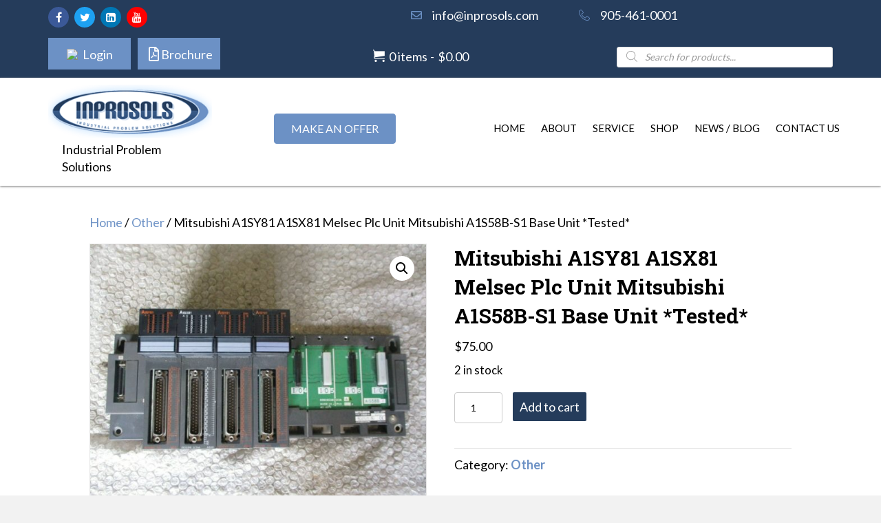

--- FILE ---
content_type: text/html; charset=UTF-8
request_url: https://inprosols.com/product/mitsubishi-a1sy81-a1sx81-melsec-plc-unit-mitsubishi-a1s58b-s1-base-unit-tested/
body_size: 25675
content:
<!DOCTYPE html>
<html lang="en">
<head>
<meta charset="UTF-8" />
<meta name='viewport' content='width=device-width, initial-scale=1.0' />
<meta http-equiv='X-UA-Compatible' content='IE=edge' />
<link rel="profile" href="https://gmpg.org/xfn/11" />
<link rel="pingback" href="https://inprosols.com/xmlrpc.php" />
<!--[if lt IE 9]>
	<script src="https://inprosols.com/wp-content/themes/bb-theme/js/html5shiv.js"></script>
	<script src="https://inprosols.com/wp-content/themes/bb-theme/js/respond.min.js"></script>
<![endif]-->
<meta name='robots' content='index, follow, max-image-preview:large, max-snippet:-1, max-video-preview:-1' />
<script>window._wca = window._wca || [];</script>

	<!-- This site is optimized with the Yoast SEO plugin v23.9 - https://yoast.com/wordpress/plugins/seo/ -->
	<title>Industrial Problem Solutions - Industrial Electronic repair and Control Solutions - Inprosols Inc.</title>
	<meta name="description" content="Industrial Electronic repair and Control Solutions. Servo Drive Repair Servo Motor Repair AC DC Drive Repair. Call us at 905-461-0001 for your Industrial Needs." />
	<link rel="canonical" href="https://inprosols.com/product/mitsubishi-a1sy81-a1sx81-melsec-plc-unit-mitsubishi-a1s58b-s1-base-unit-tested/" />
	<meta property="og:locale" content="en_US" />
	<meta property="og:type" content="article" />
	<meta property="og:title" content="Industrial Problem Solutions - Industrial Electronic repair and Control Solutions - Inprosols Inc." />
	<meta property="og:description" content="Industrial Electronic repair and Control Solutions. Servo Drive Repair Servo Motor Repair AC DC Drive Repair. Call us at 905-461-0001 for your Industrial Needs." />
	<meta property="og:url" content="https://inprosols.com/product/mitsubishi-a1sy81-a1sx81-melsec-plc-unit-mitsubishi-a1s58b-s1-base-unit-tested/" />
	<meta property="og:site_name" content="Inprosols Inc." />
	<meta property="og:image" content="https://inprosols.com/wp-content/uploads/imported/Mitsubishi-A1SY81-A1SX81-Melsec-Plc-Unit-Mitsubishi-A1S58B-S1-Base-Unit-Tested-153562768538.JPG" />
	<meta property="og:image:width" content="1599" />
	<meta property="og:image:height" content="1200" />
	<meta property="og:image:type" content="image/jpeg" />
	<meta name="twitter:card" content="summary_large_image" />
	<meta name="twitter:label1" content="Est. reading time" />
	<meta name="twitter:data1" content="1 minute" />
	<script type="application/ld+json" class="yoast-schema-graph">{"@context":"https://schema.org","@graph":[{"@type":"WebPage","@id":"https://inprosols.com/product/mitsubishi-a1sy81-a1sx81-melsec-plc-unit-mitsubishi-a1s58b-s1-base-unit-tested/","url":"https://inprosols.com/product/mitsubishi-a1sy81-a1sx81-melsec-plc-unit-mitsubishi-a1s58b-s1-base-unit-tested/","name":"Industrial Problem Solutions - Industrial Electronic repair and Control Solutions - Inprosols Inc.","isPartOf":{"@id":"https://inprosols.com/#website"},"primaryImageOfPage":{"@id":"https://inprosols.com/product/mitsubishi-a1sy81-a1sx81-melsec-plc-unit-mitsubishi-a1s58b-s1-base-unit-tested/#primaryimage"},"image":{"@id":"https://inprosols.com/product/mitsubishi-a1sy81-a1sx81-melsec-plc-unit-mitsubishi-a1s58b-s1-base-unit-tested/#primaryimage"},"thumbnailUrl":"https://inprosols.com/wp-content/uploads/imported/Mitsubishi-A1SY81-A1SX81-Melsec-Plc-Unit-Mitsubishi-A1S58B-S1-Base-Unit-Tested-153562768538.JPG","datePublished":"2019-07-11T21:44:22+00:00","dateModified":"2019-07-11T21:44:22+00:00","description":"Industrial Electronic repair and Control Solutions. Servo Drive Repair Servo Motor Repair AC DC Drive Repair. Call us at 905-461-0001 for your Industrial Needs.","breadcrumb":{"@id":"https://inprosols.com/product/mitsubishi-a1sy81-a1sx81-melsec-plc-unit-mitsubishi-a1s58b-s1-base-unit-tested/#breadcrumb"},"inLanguage":"en","potentialAction":[{"@type":"ReadAction","target":["https://inprosols.com/product/mitsubishi-a1sy81-a1sx81-melsec-plc-unit-mitsubishi-a1s58b-s1-base-unit-tested/"]}]},{"@type":"ImageObject","inLanguage":"en","@id":"https://inprosols.com/product/mitsubishi-a1sy81-a1sx81-melsec-plc-unit-mitsubishi-a1s58b-s1-base-unit-tested/#primaryimage","url":"https://inprosols.com/wp-content/uploads/imported/Mitsubishi-A1SY81-A1SX81-Melsec-Plc-Unit-Mitsubishi-A1S58B-S1-Base-Unit-Tested-153562768538.JPG","contentUrl":"https://inprosols.com/wp-content/uploads/imported/Mitsubishi-A1SY81-A1SX81-Melsec-Plc-Unit-Mitsubishi-A1S58B-S1-Base-Unit-Tested-153562768538.JPG","width":1599,"height":1200},{"@type":"BreadcrumbList","@id":"https://inprosols.com/product/mitsubishi-a1sy81-a1sx81-melsec-plc-unit-mitsubishi-a1s58b-s1-base-unit-tested/#breadcrumb","itemListElement":[{"@type":"ListItem","position":1,"name":"Home","item":"https://inprosols.com/"},{"@type":"ListItem","position":2,"name":"All Products","item":"https://inprosols.com/all-products/"},{"@type":"ListItem","position":3,"name":"Mitsubishi A1SY81 A1SX81 Melsec Plc Unit Mitsubishi A1S58B-S1 Base Unit *Tested*"}]},{"@type":"WebSite","@id":"https://inprosols.com/#website","url":"https://inprosols.com/","name":"Inprosols Inc.","description":"Industrial Problem Solutions","potentialAction":[{"@type":"SearchAction","target":{"@type":"EntryPoint","urlTemplate":"https://inprosols.com/?s={search_term_string}"},"query-input":{"@type":"PropertyValueSpecification","valueRequired":true,"valueName":"search_term_string"}}],"inLanguage":"en"}]}</script>
	<!-- / Yoast SEO plugin. -->


<link rel='dns-prefetch' href='//stats.wp.com' />
<link rel='dns-prefetch' href='//maxcdn.bootstrapcdn.com' />
<link rel='dns-prefetch' href='//fonts.googleapis.com' />
<link href='https://fonts.gstatic.com' crossorigin rel='preconnect' />
<link rel="alternate" type="application/rss+xml" title="Inprosols Inc. &raquo; Feed" href="https://inprosols.com/feed/" />
<link rel="alternate" type="application/rss+xml" title="Inprosols Inc. &raquo; Comments Feed" href="https://inprosols.com/comments/feed/" />
<link rel="alternate" title="oEmbed (JSON)" type="application/json+oembed" href="https://inprosols.com/wp-json/oembed/1.0/embed?url=https%3A%2F%2Finprosols.com%2Fproduct%2Fmitsubishi-a1sy81-a1sx81-melsec-plc-unit-mitsubishi-a1s58b-s1-base-unit-tested%2F" />
<link rel="alternate" title="oEmbed (XML)" type="text/xml+oembed" href="https://inprosols.com/wp-json/oembed/1.0/embed?url=https%3A%2F%2Finprosols.com%2Fproduct%2Fmitsubishi-a1sy81-a1sx81-melsec-plc-unit-mitsubishi-a1s58b-s1-base-unit-tested%2F&#038;format=xml" />
<link rel='stylesheet' id='font-awesome-css' href='https://maxcdn.bootstrapcdn.com/font-awesome/4.7.0/css/font-awesome.min.css?ver=2.1.6.3' type='text/css' media='all' />
<style id='wp-img-auto-sizes-contain-inline-css' type='text/css'>
img:is([sizes=auto i],[sizes^="auto," i]){contain-intrinsic-size:3000px 1500px}
/*# sourceURL=wp-img-auto-sizes-contain-inline-css */
</style>
<link rel='stylesheet' id='flexible-shipping-ups-blocks-integration-editor-css' href='https://inprosols.com/wp-content/plugins/flexible-shipping-ups/build/style-point-selection-block.css?ver=1729250482' type='text/css' media='all' />
<style id='wp-emoji-styles-inline-css' type='text/css'>

	img.wp-smiley, img.emoji {
		display: inline !important;
		border: none !important;
		box-shadow: none !important;
		height: 1em !important;
		width: 1em !important;
		margin: 0 0.07em !important;
		vertical-align: -0.1em !important;
		background: none !important;
		padding: 0 !important;
	}
/*# sourceURL=wp-emoji-styles-inline-css */
</style>
<style id='wp-block-library-inline-css' type='text/css'>
:root{--wp-block-synced-color:#7a00df;--wp-block-synced-color--rgb:122,0,223;--wp-bound-block-color:var(--wp-block-synced-color);--wp-editor-canvas-background:#ddd;--wp-admin-theme-color:#007cba;--wp-admin-theme-color--rgb:0,124,186;--wp-admin-theme-color-darker-10:#006ba1;--wp-admin-theme-color-darker-10--rgb:0,107,160.5;--wp-admin-theme-color-darker-20:#005a87;--wp-admin-theme-color-darker-20--rgb:0,90,135;--wp-admin-border-width-focus:2px}@media (min-resolution:192dpi){:root{--wp-admin-border-width-focus:1.5px}}.wp-element-button{cursor:pointer}:root .has-very-light-gray-background-color{background-color:#eee}:root .has-very-dark-gray-background-color{background-color:#313131}:root .has-very-light-gray-color{color:#eee}:root .has-very-dark-gray-color{color:#313131}:root .has-vivid-green-cyan-to-vivid-cyan-blue-gradient-background{background:linear-gradient(135deg,#00d084,#0693e3)}:root .has-purple-crush-gradient-background{background:linear-gradient(135deg,#34e2e4,#4721fb 50%,#ab1dfe)}:root .has-hazy-dawn-gradient-background{background:linear-gradient(135deg,#faaca8,#dad0ec)}:root .has-subdued-olive-gradient-background{background:linear-gradient(135deg,#fafae1,#67a671)}:root .has-atomic-cream-gradient-background{background:linear-gradient(135deg,#fdd79a,#004a59)}:root .has-nightshade-gradient-background{background:linear-gradient(135deg,#330968,#31cdcf)}:root .has-midnight-gradient-background{background:linear-gradient(135deg,#020381,#2874fc)}:root{--wp--preset--font-size--normal:16px;--wp--preset--font-size--huge:42px}.has-regular-font-size{font-size:1em}.has-larger-font-size{font-size:2.625em}.has-normal-font-size{font-size:var(--wp--preset--font-size--normal)}.has-huge-font-size{font-size:var(--wp--preset--font-size--huge)}.has-text-align-center{text-align:center}.has-text-align-left{text-align:left}.has-text-align-right{text-align:right}.has-fit-text{white-space:nowrap!important}#end-resizable-editor-section{display:none}.aligncenter{clear:both}.items-justified-left{justify-content:flex-start}.items-justified-center{justify-content:center}.items-justified-right{justify-content:flex-end}.items-justified-space-between{justify-content:space-between}.screen-reader-text{border:0;clip-path:inset(50%);height:1px;margin:-1px;overflow:hidden;padding:0;position:absolute;width:1px;word-wrap:normal!important}.screen-reader-text:focus{background-color:#ddd;clip-path:none;color:#444;display:block;font-size:1em;height:auto;left:5px;line-height:normal;padding:15px 23px 14px;text-decoration:none;top:5px;width:auto;z-index:100000}html :where(.has-border-color){border-style:solid}html :where([style*=border-top-color]){border-top-style:solid}html :where([style*=border-right-color]){border-right-style:solid}html :where([style*=border-bottom-color]){border-bottom-style:solid}html :where([style*=border-left-color]){border-left-style:solid}html :where([style*=border-width]){border-style:solid}html :where([style*=border-top-width]){border-top-style:solid}html :where([style*=border-right-width]){border-right-style:solid}html :where([style*=border-bottom-width]){border-bottom-style:solid}html :where([style*=border-left-width]){border-left-style:solid}html :where(img[class*=wp-image-]){height:auto;max-width:100%}:where(figure){margin:0 0 1em}html :where(.is-position-sticky){--wp-admin--admin-bar--position-offset:var(--wp-admin--admin-bar--height,0px)}@media screen and (max-width:600px){html :where(.is-position-sticky){--wp-admin--admin-bar--position-offset:0px}}

/*# sourceURL=wp-block-library-inline-css */
</style><style id='global-styles-inline-css' type='text/css'>
:root{--wp--preset--aspect-ratio--square: 1;--wp--preset--aspect-ratio--4-3: 4/3;--wp--preset--aspect-ratio--3-4: 3/4;--wp--preset--aspect-ratio--3-2: 3/2;--wp--preset--aspect-ratio--2-3: 2/3;--wp--preset--aspect-ratio--16-9: 16/9;--wp--preset--aspect-ratio--9-16: 9/16;--wp--preset--color--black: #000000;--wp--preset--color--cyan-bluish-gray: #abb8c3;--wp--preset--color--white: #ffffff;--wp--preset--color--pale-pink: #f78da7;--wp--preset--color--vivid-red: #cf2e2e;--wp--preset--color--luminous-vivid-orange: #ff6900;--wp--preset--color--luminous-vivid-amber: #fcb900;--wp--preset--color--light-green-cyan: #7bdcb5;--wp--preset--color--vivid-green-cyan: #00d084;--wp--preset--color--pale-cyan-blue: #8ed1fc;--wp--preset--color--vivid-cyan-blue: #0693e3;--wp--preset--color--vivid-purple: #9b51e0;--wp--preset--gradient--vivid-cyan-blue-to-vivid-purple: linear-gradient(135deg,rgb(6,147,227) 0%,rgb(155,81,224) 100%);--wp--preset--gradient--light-green-cyan-to-vivid-green-cyan: linear-gradient(135deg,rgb(122,220,180) 0%,rgb(0,208,130) 100%);--wp--preset--gradient--luminous-vivid-amber-to-luminous-vivid-orange: linear-gradient(135deg,rgb(252,185,0) 0%,rgb(255,105,0) 100%);--wp--preset--gradient--luminous-vivid-orange-to-vivid-red: linear-gradient(135deg,rgb(255,105,0) 0%,rgb(207,46,46) 100%);--wp--preset--gradient--very-light-gray-to-cyan-bluish-gray: linear-gradient(135deg,rgb(238,238,238) 0%,rgb(169,184,195) 100%);--wp--preset--gradient--cool-to-warm-spectrum: linear-gradient(135deg,rgb(74,234,220) 0%,rgb(151,120,209) 20%,rgb(207,42,186) 40%,rgb(238,44,130) 60%,rgb(251,105,98) 80%,rgb(254,248,76) 100%);--wp--preset--gradient--blush-light-purple: linear-gradient(135deg,rgb(255,206,236) 0%,rgb(152,150,240) 100%);--wp--preset--gradient--blush-bordeaux: linear-gradient(135deg,rgb(254,205,165) 0%,rgb(254,45,45) 50%,rgb(107,0,62) 100%);--wp--preset--gradient--luminous-dusk: linear-gradient(135deg,rgb(255,203,112) 0%,rgb(199,81,192) 50%,rgb(65,88,208) 100%);--wp--preset--gradient--pale-ocean: linear-gradient(135deg,rgb(255,245,203) 0%,rgb(182,227,212) 50%,rgb(51,167,181) 100%);--wp--preset--gradient--electric-grass: linear-gradient(135deg,rgb(202,248,128) 0%,rgb(113,206,126) 100%);--wp--preset--gradient--midnight: linear-gradient(135deg,rgb(2,3,129) 0%,rgb(40,116,252) 100%);--wp--preset--font-size--small: 13px;--wp--preset--font-size--medium: 20px;--wp--preset--font-size--large: 36px;--wp--preset--font-size--x-large: 42px;--wp--preset--font-family--inter: "Inter", sans-serif;--wp--preset--font-family--cardo: Cardo;--wp--preset--spacing--20: 0.44rem;--wp--preset--spacing--30: 0.67rem;--wp--preset--spacing--40: 1rem;--wp--preset--spacing--50: 1.5rem;--wp--preset--spacing--60: 2.25rem;--wp--preset--spacing--70: 3.38rem;--wp--preset--spacing--80: 5.06rem;--wp--preset--shadow--natural: 6px 6px 9px rgba(0, 0, 0, 0.2);--wp--preset--shadow--deep: 12px 12px 50px rgba(0, 0, 0, 0.4);--wp--preset--shadow--sharp: 6px 6px 0px rgba(0, 0, 0, 0.2);--wp--preset--shadow--outlined: 6px 6px 0px -3px rgb(255, 255, 255), 6px 6px rgb(0, 0, 0);--wp--preset--shadow--crisp: 6px 6px 0px rgb(0, 0, 0);}:where(.is-layout-flex){gap: 0.5em;}:where(.is-layout-grid){gap: 0.5em;}body .is-layout-flex{display: flex;}.is-layout-flex{flex-wrap: wrap;align-items: center;}.is-layout-flex > :is(*, div){margin: 0;}body .is-layout-grid{display: grid;}.is-layout-grid > :is(*, div){margin: 0;}:where(.wp-block-columns.is-layout-flex){gap: 2em;}:where(.wp-block-columns.is-layout-grid){gap: 2em;}:where(.wp-block-post-template.is-layout-flex){gap: 1.25em;}:where(.wp-block-post-template.is-layout-grid){gap: 1.25em;}.has-black-color{color: var(--wp--preset--color--black) !important;}.has-cyan-bluish-gray-color{color: var(--wp--preset--color--cyan-bluish-gray) !important;}.has-white-color{color: var(--wp--preset--color--white) !important;}.has-pale-pink-color{color: var(--wp--preset--color--pale-pink) !important;}.has-vivid-red-color{color: var(--wp--preset--color--vivid-red) !important;}.has-luminous-vivid-orange-color{color: var(--wp--preset--color--luminous-vivid-orange) !important;}.has-luminous-vivid-amber-color{color: var(--wp--preset--color--luminous-vivid-amber) !important;}.has-light-green-cyan-color{color: var(--wp--preset--color--light-green-cyan) !important;}.has-vivid-green-cyan-color{color: var(--wp--preset--color--vivid-green-cyan) !important;}.has-pale-cyan-blue-color{color: var(--wp--preset--color--pale-cyan-blue) !important;}.has-vivid-cyan-blue-color{color: var(--wp--preset--color--vivid-cyan-blue) !important;}.has-vivid-purple-color{color: var(--wp--preset--color--vivid-purple) !important;}.has-black-background-color{background-color: var(--wp--preset--color--black) !important;}.has-cyan-bluish-gray-background-color{background-color: var(--wp--preset--color--cyan-bluish-gray) !important;}.has-white-background-color{background-color: var(--wp--preset--color--white) !important;}.has-pale-pink-background-color{background-color: var(--wp--preset--color--pale-pink) !important;}.has-vivid-red-background-color{background-color: var(--wp--preset--color--vivid-red) !important;}.has-luminous-vivid-orange-background-color{background-color: var(--wp--preset--color--luminous-vivid-orange) !important;}.has-luminous-vivid-amber-background-color{background-color: var(--wp--preset--color--luminous-vivid-amber) !important;}.has-light-green-cyan-background-color{background-color: var(--wp--preset--color--light-green-cyan) !important;}.has-vivid-green-cyan-background-color{background-color: var(--wp--preset--color--vivid-green-cyan) !important;}.has-pale-cyan-blue-background-color{background-color: var(--wp--preset--color--pale-cyan-blue) !important;}.has-vivid-cyan-blue-background-color{background-color: var(--wp--preset--color--vivid-cyan-blue) !important;}.has-vivid-purple-background-color{background-color: var(--wp--preset--color--vivid-purple) !important;}.has-black-border-color{border-color: var(--wp--preset--color--black) !important;}.has-cyan-bluish-gray-border-color{border-color: var(--wp--preset--color--cyan-bluish-gray) !important;}.has-white-border-color{border-color: var(--wp--preset--color--white) !important;}.has-pale-pink-border-color{border-color: var(--wp--preset--color--pale-pink) !important;}.has-vivid-red-border-color{border-color: var(--wp--preset--color--vivid-red) !important;}.has-luminous-vivid-orange-border-color{border-color: var(--wp--preset--color--luminous-vivid-orange) !important;}.has-luminous-vivid-amber-border-color{border-color: var(--wp--preset--color--luminous-vivid-amber) !important;}.has-light-green-cyan-border-color{border-color: var(--wp--preset--color--light-green-cyan) !important;}.has-vivid-green-cyan-border-color{border-color: var(--wp--preset--color--vivid-green-cyan) !important;}.has-pale-cyan-blue-border-color{border-color: var(--wp--preset--color--pale-cyan-blue) !important;}.has-vivid-cyan-blue-border-color{border-color: var(--wp--preset--color--vivid-cyan-blue) !important;}.has-vivid-purple-border-color{border-color: var(--wp--preset--color--vivid-purple) !important;}.has-vivid-cyan-blue-to-vivid-purple-gradient-background{background: var(--wp--preset--gradient--vivid-cyan-blue-to-vivid-purple) !important;}.has-light-green-cyan-to-vivid-green-cyan-gradient-background{background: var(--wp--preset--gradient--light-green-cyan-to-vivid-green-cyan) !important;}.has-luminous-vivid-amber-to-luminous-vivid-orange-gradient-background{background: var(--wp--preset--gradient--luminous-vivid-amber-to-luminous-vivid-orange) !important;}.has-luminous-vivid-orange-to-vivid-red-gradient-background{background: var(--wp--preset--gradient--luminous-vivid-orange-to-vivid-red) !important;}.has-very-light-gray-to-cyan-bluish-gray-gradient-background{background: var(--wp--preset--gradient--very-light-gray-to-cyan-bluish-gray) !important;}.has-cool-to-warm-spectrum-gradient-background{background: var(--wp--preset--gradient--cool-to-warm-spectrum) !important;}.has-blush-light-purple-gradient-background{background: var(--wp--preset--gradient--blush-light-purple) !important;}.has-blush-bordeaux-gradient-background{background: var(--wp--preset--gradient--blush-bordeaux) !important;}.has-luminous-dusk-gradient-background{background: var(--wp--preset--gradient--luminous-dusk) !important;}.has-pale-ocean-gradient-background{background: var(--wp--preset--gradient--pale-ocean) !important;}.has-electric-grass-gradient-background{background: var(--wp--preset--gradient--electric-grass) !important;}.has-midnight-gradient-background{background: var(--wp--preset--gradient--midnight) !important;}.has-small-font-size{font-size: var(--wp--preset--font-size--small) !important;}.has-medium-font-size{font-size: var(--wp--preset--font-size--medium) !important;}.has-large-font-size{font-size: var(--wp--preset--font-size--large) !important;}.has-x-large-font-size{font-size: var(--wp--preset--font-size--x-large) !important;}
/*# sourceURL=global-styles-inline-css */
</style>

<style id='classic-theme-styles-inline-css' type='text/css'>
/*! This file is auto-generated */
.wp-block-button__link{color:#fff;background-color:#32373c;border-radius:9999px;box-shadow:none;text-decoration:none;padding:calc(.667em + 2px) calc(1.333em + 2px);font-size:1.125em}.wp-block-file__button{background:#32373c;color:#fff;text-decoration:none}
/*# sourceURL=/wp-includes/css/classic-themes.min.css */
</style>
<link rel='stylesheet' id='photoswipe-css' href='https://inprosols.com/wp-content/plugins/woocommerce/assets/css/photoswipe/photoswipe.min.css?ver=9.4.2' type='text/css' media='all' />
<link rel='stylesheet' id='photoswipe-default-skin-css' href='https://inprosols.com/wp-content/plugins/woocommerce/assets/css/photoswipe/default-skin/default-skin.min.css?ver=9.4.2' type='text/css' media='all' />
<link rel='stylesheet' id='woocommerce-layout-css' href='https://inprosols.com/wp-content/plugins/woocommerce/assets/css/woocommerce-layout.css?ver=9.4.2' type='text/css' media='all' />
<style id='woocommerce-layout-inline-css' type='text/css'>

	.infinite-scroll .woocommerce-pagination {
		display: none;
	}
/*# sourceURL=woocommerce-layout-inline-css */
</style>
<link rel='stylesheet' id='woocommerce-smallscreen-css' href='https://inprosols.com/wp-content/plugins/woocommerce/assets/css/woocommerce-smallscreen.css?ver=9.4.2' type='text/css' media='only screen and (max-width: 767px)' />
<link rel='stylesheet' id='woocommerce-general-css' href='https://inprosols.com/wp-content/plugins/woocommerce/assets/css/woocommerce.css?ver=9.4.2' type='text/css' media='all' />
<style id='woocommerce-inline-inline-css' type='text/css'>
.woocommerce form .form-row .required { visibility: visible; }
/*# sourceURL=woocommerce-inline-inline-css */
</style>
<link rel='stylesheet' id='woopack-modal-box-css' href='https://inprosols.com/wp-content/plugins/woopack/assets/css/modal.css?ver=1.3.4.3' type='text/css' media='all' />
<link rel='stylesheet' id='ultimate-icons-css' href='https://inprosols.com/wp-content/uploads/bb-plugin/icons/ultimate-icons/style.css?ver=2.1.6.3' type='text/css' media='all' />
<link rel='stylesheet' id='font-awesome-5-css' href='https://inprosols.com/wp-content/plugins/bb-plugin/fonts/fontawesome/css/all.min.css?ver=2.1.6.3' type='text/css' media='all' />
<link rel='stylesheet' id='fl-builder-layout-bundle-86362f243907fd911045c8359d12a975-css' href='https://inprosols.com/wp-content/uploads/bb-plugin/cache/86362f243907fd911045c8359d12a975-layout-bundle.css?ver=2.1.6.3-1.2.0.3' type='text/css' media='all' />
<link rel='stylesheet' id='gateway-css' href='https://inprosols.com/wp-content/plugins/woocommerce-paypal-payments/modules/ppcp-button/assets/css/gateway.css?ver=2.9.4' type='text/css' media='all' />
<link rel='stylesheet' id='dgwt-wcas-style-css' href='https://inprosols.com/wp-content/plugins/ajax-search-for-woocommerce/assets/css/style.min.css?ver=1.29.0' type='text/css' media='all' />
<link rel='stylesheet' id='wc-memberships-frontend-css' href='https://inprosols.com/wp-content/plugins/woocommerce-memberships/assets/css/frontend/wc-memberships-frontend.min.css?ver=1.11.2' type='text/css' media='all' />
<link rel='stylesheet' id='wp-members-css' href='https://inprosols.com/wp-content/plugins/wp-members/assets/css/forms/generic-no-float.min.css?ver=3.4.9.7' type='text/css' media='all' />
<link rel='stylesheet' id='wpmenucart-icons-css' href='https://inprosols.com/wp-content/plugins/wp-menu-cart-pro/assets/css/wpmenucart-icons-pro.css?ver=3.1.9' type='text/css' media='all' />
<link rel='stylesheet' id='wpmenucart-fontawesome-css' href='https://inprosols.com/wp-content/plugins/wp-menu-cart-pro/assets/css/wpmenucart-fontawesome.css?ver=3.1.9' type='text/css' media='all' />
<link rel='stylesheet' id='wpmenucart-css' href='https://inprosols.com/wp-content/plugins/wp-menu-cart-pro/assets/css/wpmenucart-main.css?ver=3.1.9' type='text/css' media='all' />
<link rel='stylesheet' id='gem-base-css' href='https://inprosols.com/wp-content/plugins/godaddy-email-marketing-sign-up-forms/css/gem.min.css?ver=1.4.3' type='text/css' media='all' />
<link rel='stylesheet' id='jquery-magnificpopup-css' href='https://inprosols.com/wp-content/plugins/bb-plugin/css/jquery.magnificpopup.min.css?ver=2.1.6.3' type='text/css' media='all' />
<link rel='stylesheet' id='bootstrap-css' href='https://inprosols.com/wp-content/themes/bb-theme/css/bootstrap.min.css?ver=1.7.0.3' type='text/css' media='all' />
<link rel='stylesheet' id='fl-automator-skin-css' href='https://inprosols.com/wp-content/uploads/bb-theme/skin-68d30f3343358.css?ver=1.7.0.3' type='text/css' media='all' />
<link rel='stylesheet' id='animate-css' href='https://inprosols.com/wp-content/plugins/bbpowerpack/assets/css/animate.min.css?ver=3.5.1' type='text/css' media='all' />
<link rel='stylesheet' id='fl-builder-google-fonts-0c04bda7f38506f710d018803b9a548a-css' href='https://fonts.googleapis.com/css?family=Lato%3A400%2C300%2C700%7CRoboto+Slab%3A700&#038;ver=6.9' type='text/css' media='all' />
<script type="text/javascript" id="jquery-core-js-extra">
/* <![CDATA[ */
var uabb = {"ajax_url":"https://inprosols.com/wp-admin/admin-ajax.php"};
//# sourceURL=jquery-core-js-extra
/* ]]> */
</script>
<script type="text/javascript" src="https://inprosols.com/wp-includes/js/jquery/jquery.min.js?ver=3.7.1" id="jquery-core-js"></script>
<script type="text/javascript" src="https://inprosols.com/wp-includes/js/jquery/jquery-migrate.min.js?ver=3.4.1" id="jquery-migrate-js"></script>
<script type="text/javascript" src="https://inprosols.com/wp-content/plugins/woocommerce/assets/js/jquery-blockui/jquery.blockUI.min.js?ver=2.7.0-wc.9.4.2" id="jquery-blockui-js" defer="defer" data-wp-strategy="defer"></script>
<script type="text/javascript" id="wc-add-to-cart-js-extra">
/* <![CDATA[ */
var wc_add_to_cart_params = {"ajax_url":"/wp-admin/admin-ajax.php","wc_ajax_url":"/?wc-ajax=%%endpoint%%","i18n_view_cart":"View cart","cart_url":"https://inprosols.com/cart/","is_cart":"","cart_redirect_after_add":"no"};
//# sourceURL=wc-add-to-cart-js-extra
/* ]]> */
</script>
<script type="text/javascript" src="https://inprosols.com/wp-content/plugins/woocommerce/assets/js/frontend/add-to-cart.min.js?ver=9.4.2" id="wc-add-to-cart-js" defer="defer" data-wp-strategy="defer"></script>
<script type="text/javascript" src="https://inprosols.com/wp-content/plugins/woocommerce/assets/js/zoom/jquery.zoom.min.js?ver=1.7.21-wc.9.4.2" id="zoom-js" defer="defer" data-wp-strategy="defer"></script>
<script type="text/javascript" src="https://inprosols.com/wp-content/plugins/woocommerce/assets/js/flexslider/jquery.flexslider.min.js?ver=2.7.2-wc.9.4.2" id="flexslider-js" defer="defer" data-wp-strategy="defer"></script>
<script type="text/javascript" src="https://inprosols.com/wp-content/plugins/woocommerce/assets/js/photoswipe/photoswipe.min.js?ver=4.1.1-wc.9.4.2" id="photoswipe-js" defer="defer" data-wp-strategy="defer"></script>
<script type="text/javascript" src="https://inprosols.com/wp-content/plugins/woocommerce/assets/js/photoswipe/photoswipe-ui-default.min.js?ver=4.1.1-wc.9.4.2" id="photoswipe-ui-default-js" defer="defer" data-wp-strategy="defer"></script>
<script type="text/javascript" id="wc-single-product-js-extra">
/* <![CDATA[ */
var wc_single_product_params = {"i18n_required_rating_text":"Please select a rating","review_rating_required":"yes","flexslider":{"rtl":false,"animation":"slide","smoothHeight":true,"directionNav":false,"controlNav":"thumbnails","slideshow":false,"animationSpeed":500,"animationLoop":false,"allowOneSlide":false},"zoom_enabled":"1","zoom_options":[],"photoswipe_enabled":"1","photoswipe_options":{"shareEl":false,"closeOnScroll":false,"history":false,"hideAnimationDuration":0,"showAnimationDuration":0},"flexslider_enabled":"1"};
//# sourceURL=wc-single-product-js-extra
/* ]]> */
</script>
<script type="text/javascript" src="https://inprosols.com/wp-content/plugins/woocommerce/assets/js/frontend/single-product.min.js?ver=9.4.2" id="wc-single-product-js" defer="defer" data-wp-strategy="defer"></script>
<script type="text/javascript" src="https://inprosols.com/wp-content/plugins/woocommerce/assets/js/js-cookie/js.cookie.min.js?ver=2.1.4-wc.9.4.2" id="js-cookie-js" defer="defer" data-wp-strategy="defer"></script>
<script type="text/javascript" id="woocommerce-js-extra">
/* <![CDATA[ */
var woocommerce_params = {"ajax_url":"/wp-admin/admin-ajax.php","wc_ajax_url":"/?wc-ajax=%%endpoint%%"};
//# sourceURL=woocommerce-js-extra
/* ]]> */
</script>
<script type="text/javascript" src="https://inprosols.com/wp-content/plugins/woocommerce/assets/js/frontend/woocommerce.min.js?ver=9.4.2" id="woocommerce-js" defer="defer" data-wp-strategy="defer"></script>
<script type="text/javascript" src="https://inprosols.com/wp-includes/js/imagesloaded.min.js?ver=6.9" id="imagesloaded-js"></script>
<script type="text/javascript" src="https://stats.wp.com/s-202603.js" id="woocommerce-analytics-js" defer="defer" data-wp-strategy="defer"></script>
<script type="text/javascript" id="wpmenucart-ajax-assist-js-extra">
/* <![CDATA[ */
var wpmenucart_ajax_assist = {"shop_plugin":"WooCommerce","always_display":"1"};
//# sourceURL=wpmenucart-ajax-assist-js-extra
/* ]]> */
</script>
<script type="text/javascript" src="https://inprosols.com/wp-content/plugins/wp-menu-cart-pro/assets/js/wpmenucart-ajax-assist.js?ver=3.1.9" id="wpmenucart-ajax-assist-js"></script>
<script type="text/javascript" id="wc-settings-dep-in-header-js-after">
/* <![CDATA[ */
console.warn( "Scripts that have a dependency on [wc-blocks-checkout] must be loaded in the footer, flexible-shipping-ups-blocks-integration-frontend was registered to load in the header, but has been switched to load in the footer instead. See https://github.com/woocommerce/woocommerce-gutenberg-products-block/pull/5059" );
//# sourceURL=wc-settings-dep-in-header-js-after
/* ]]> */
</script>
<link rel="https://api.w.org/" href="https://inprosols.com/wp-json/" /><link rel="alternate" title="JSON" type="application/json" href="https://inprosols.com/wp-json/wp/v2/product/31446" /><link rel="EditURI" type="application/rsd+xml" title="RSD" href="https://inprosols.com/xmlrpc.php?rsd" />
<meta name="generator" content="WordPress 6.9" />
<meta name="generator" content="WooCommerce 9.4.2" />
<link rel='shortlink' href='https://inprosols.com/?p=31446' />
		<style>
		form[class*="fl-builder-pp-"] .fl-lightbox-header h1:before {
			content: "PowerPack ";
			position: relative;
			display: inline-block;
			margin-right: 5px;
		}
		</style>
			<style>img#wpstats{display:none}</style>
		<meta name="pinterest-rich-pin" content="false" />		<style>
			.dgwt-wcas-ico-magnifier,.dgwt-wcas-ico-magnifier-handler{max-width:20px}.dgwt-wcas-search-wrapp{max-width:600px}		</style>
			<noscript><style>.woocommerce-product-gallery{ opacity: 1 !important; }</style></noscript>
	<style class='wp-fonts-local' type='text/css'>
@font-face{font-family:Inter;font-style:normal;font-weight:300 900;font-display:fallback;src:url('https://inprosols.com/wp-content/plugins/woocommerce/assets/fonts/Inter-VariableFont_slnt,wght.woff2') format('woff2');font-stretch:normal;}
@font-face{font-family:Cardo;font-style:normal;font-weight:400;font-display:fallback;src:url('https://inprosols.com/wp-content/plugins/woocommerce/assets/fonts/cardo_normal_400.woff2') format('woff2');}
</style>
<link rel="icon" href="https://inprosols.com/wp-content/uploads/2018/11/fav.png" sizes="32x32" />
<link rel="icon" href="https://inprosols.com/wp-content/uploads/2018/11/fav.png" sizes="192x192" />
<link rel="apple-touch-icon" href="https://inprosols.com/wp-content/uploads/2018/11/fav.png" />
<meta name="msapplication-TileImage" content="https://inprosols.com/wp-content/uploads/2018/11/fav.png" />
		<style type="text/css" id="wp-custom-css">
			/*------------------------------------
            HEADER
--------------------------------------*/
.scl-icons .pp-social-icons i {
    font-family: FontAwesome !important;
}



/*------------------------------------
            TEXT STYLES
--------------------------------------*/
.dark-bg h1.heading-title, h1.heading-title a, .dark-bg h2.heading-title, h2.heading-title a, .dark-bg h3.heading-title, h3.heading-title a, .dark-bg h4.heading-title, h4.heading-title a, .dark-bg h5.heading-title, h5.heading-title a, .dark-bg .pp-sub-heading p, .dark-bg h1.heading-title, h1.heading-title a, .dark-bg h2.heading-title, h2.heading-title a, .dark-bg h3.heading-title, h3.heading-title a, .dark-bg h4.heading-title, h4.heading-title a, .dark-bg h5.heading-title, h5.heading-title a, .dark-bg .pp-sub-heading p, .dark-bg .fl-rich-text p{
		color:#fff;
}



/*------------------------------------
            FOOTER
--------------------------------------*/
.footer-algn .pp-advanced-menu a {
    display: inline-block;
}
.cstm-logo {
    text-align: right;
}

/*------------------------------------
				MISC. STYLES
	--------------------------------------*/
.cstm-text .fl-rich-text p {
    text-align: center;
    font-size: 25px;
    font-weight: bold;
    color: #fff;
}
.dark-bg .pp-icon-list ul.pp-icon-list-items span.pp-list-item-text {
    font-family: "Lato", sans-serif !important;
	color:#fff;
}
.pp-icon-list ul.pp-icon-list-items span.pp-list-item-text {
    font-family: "Lato", sans-serif !important;
}
/*Blog Posts*/
.uabb-blog-posts .uabb-blog-post-content span.uabb-read-more-text a{
    color: #6c91c5;
}
.uabb-blog-posts .uabb-blog-post-content span.uabb-read-more-text a:hover, .uabb-blog-post-content h3.uabb-post-heading.uabb-blog-post-section a:hover, .uabb-blog-posts .uabb-blog-post-content span.uabb-read-more-text a:hover span.uabb-next-right-arrow{
    color: #000;
}
/*Blog Posts*/

.cnt-frm .gform_wrapper .gform_fields, .gform_wrapper .pp-gf-content, .gform_wrapper label{
		font-size: 18px !important;
		font-weight: 400 !important;
		color: #000000;
	}
	.cnt-frm .gform_confirmation_message {
		font-size: 20px !important;
		color: #268522;
		text-align: center;
		font-weight: 400;
	}
	.cnt-frm .gform_button {
		font-size: 18px !important;
		font-weight: 400 !important;
	}
.pp-icon-list li {
    text-transform: capitalize;
}

/* WP Membership */
#wpmem_reg .div_text,
#wpmem_reg .button_div {
    width: 100%;
}
#wp-members input[type="submit"] {
		padding: 6px 15px 6px;
    margin: 10px 4px 0 0;
    text-transform: capitalize;
    font-size: 18px;
}
/* WP Membership */
/*------------------------------------
            (max-width: 1024px)
--------------------------------------*/

@media only screen and (max-width: 1024px)  {
.top-header .pp-dual-button-content .pp-dual-button-inner{
	float: left;
	margin-bottom: 11px;
}

#head1cart .wpmenucart-shortcode.hover{
	float: none;
	margin-left: 14px !important;
}
	.top-nav span.fl-heading-text {
    font-size: 12px;
}
.top-nav .pp-advanced-menu li {
    font-size: 12px;
}
	.pp-dual-button-content a.pp-button{
	padding-top: 8px !important;
	padding-bottom: 8px !important;
	margin-top: 5px;
}
	li#menu-item-69 a {
    padding-left: 8px;
    padding-right: 8px;
		
}
	a.uabb-button.uabb-creative-button.uabb-creative-flat-btn.uabb-none-btn.uabb-trigger   {
    padding: 12px 18px !important;
}
	
span.uabb-button-text.uabb-creative-button-text {
	font-size:12px
}
}


/*------------------------------------
            (max-width: 768px)
--------------------------------------*/

@media only screen and (max-width:768px) {
	.cpy-rights .fl-rich-text p, .cstm-logo {
    text-align: center;
}
	.top-header .pp-dual-button-content .pp-dual-button-inner {
    float: none;
		margin-top: 6px;
}
	#head1cart .wpmenucart-shortcode.hover {
    float: none;
    margin-left: 0px !important;
    text-align: center;
    margin-bottom: 11px;
}
	.bx-wrapper .bx-pager{
		bottom: -60px;
	}	
	.pp-logos-content {
    margin-bottom: 30px;
}
/*Cstm text center css*/
	.cstm-text-center .fl-rich-text p {
    text-align: center;
}
/*Cstm text center css*/
}

/*------------------------------------
(min-width: 1280px And max-width: 1300px)
--------------------------------------*/
@media (min-width: 1280px) and (max-width: 1300px) {
	.cstm-wdth-1 {
    width: 40%;
}
.cstm-wdth {
    width: 30%;
}
.top-header .pp-dual-button-content .pp-dual-button-inner {
    float: none;
    text-align: left;
		margin-bottom: 6px;
}
.top-header #head1cart .wpmenucart-shortcode.hover {
    float: none;
    text-align: left;
}
	.pp-dual-button-content a.pp-button{
	padding-top: 8px !important;
	padding-bottom: 8px !important;
	margin-top: 5px;
}
}


/*------------------------------------
            (max-width: 480px)
--------------------------------------*/


@media only screen and (max-width:480px) {
	.footer-algn .fl-icon-wrap p {
    font-size: 15px;
}
}






/*------------------------------
    WooCommerce Header search
-------------------------------*/
form.dgwt-wcas-search-form {
    max-width: 400px;
    margin: 0 auto;
}
.woocommerce div.product h1 {
    font-size: 30px;
}
/*------------------------------
   		woocommerce cart Page
-------------------------------*/
.woopack-product-content .woopack-product-action {
    text-transform: capitalize;
}
/*Shop Page CSS*/
.woopack-product-quick-options {
    width: 92%;
    left: 13px;
}
.shp-pg .woopack-product-quick-options {
    width: 94%;
    left: 9px;
}
/*Shop Page CSS*/
.woocommerce-cart table.cart img{
	width:auto;
}
.woocommerce table.cart td.actions .coupon .input-text, .woocommerce-page table.cart td.actions .coupon .input-text, .woocommerce .quantity input.qty, .woocommerce-page .quantity input.qty{
	height: 45px;
}
a.checkout-button.button,
.woocommerce-page button.button {
    font-size: 18px !important;
    padding: 10px !important;
    line-height: normal;
}
.woocommerce .quantity .qty {
    width: 70px;
}
@media(max-width:768px){
	.woopack-product-quick-options {
    width: 100%;
		left:0px;
}
	.shp-pg .woopack-product-quick-options {
    width: 100%;
    left: 0px;
}
.woocommerce .cart-collaterals .cart_totals table th, .woocommerce .cart-collaterals .cart_totals table td, .woocommerce-page .cart-collaterals .cart_totals table th, .woocommerce-page .cart-collaterals .cart_totals table td{
	    padding: 18px 10px;
}
	.woocommerce table.shop_table_responsive tr td::before, .woocommerce-page table.shop_table_responsive tr td::before {
    padding-right: 20px;
}
.woocommerce #content table.cart .product-thumbnail, .woocommerce table.cart .product-thumbnail, .woocommerce-page #content table.cart .product-thumbnail, .woocommerce-page table.cart .product-thumbnail {
    display: block;
}
}

/*------------------------------
    WooCommerce Button
-------------------------------*/
.woocommerce a.button.alt {
    background: #253c5b !important;
    margin-top: 10px;
    color: #fff !important;
}
.woocommerce button.button.alt, .woocommerce-page button.button.alt {
    background: #253c5b;
    color: #fff;
}
.woocommerce a.button.alt:hover {
    background: #355784 !important;
    color: #fff !important;
}
.woocommerce button.button.alt:hover, .woocommerce-page button.button.alt:hover {
    background-color: #355784;
    color: #fff;
}
.wc-variation-selection-needed {
    text-transform: capitalize;
}
.woocommerce a.button, .woocommerce button.button, .woocommerce input.button, .woocommerce #respond input#submit, .woocommerce #content input.button, .woocommerce-page a.button, .woocommerce-page button.button, .woocommerce-page input.button, .woocommerce-page #respond input#submit, .woocommerce-page #content input.button {
    font-size: 16px;
    border-radius: 2px;
    border: 0 !important;
	background-color:#253c5b;
	color: #fff;
}
.woocommerce a.button:hover, .woocommerce button.button:hover, .woocommerce input.button:hover, .woocommerce #respond input#submit:hover, .woocommerce #content input.button:hover, .woocommerce-page a.button:hover, .woocommerce-page button.button:hover, .woocommerce-page input.button:hover, .woocommerce-page #respond input#submit:hover, .woocommerce-page #content input.button:hover{
	background-color:#355784;
	color: #fff;
}

.woocommerce #respond input#submit.disabled, .woocommerce #respond input#submit:disabled, .woocommerce #respond input#submit:disabled[disabled], .woocommerce a.button.disabled, .woocommerce a.button:disabled, .woocommerce a.button:disabled[disabled], .woocommerce button.button.disabled, .woocommerce button.button:disabled, .woocommerce button.button:disabled[disabled], .woocommerce input.button.disabled, .woocommerce input.button:disabled, .woocommerce input.button:disabled[disabled]{
	color: #fff;
}
.wc-proceed-to-checkout .woocommerce a.button.alt:hover, .woocommerce-page a.button.alt:hover{
    background-color:#355784;
	color: #fff;
}
.wc-proceed-to-checkout .woocommerce a.button.alt:hover, .woocommerce-page a.button.alt:hover{
    background-color:#355784;
	color: #fff;
}
.woocommerce button.button:disabled:hover, .woocommerce button.button:disabled[disabled]:hover{
   background-color:#355784;
	color: #fff;
}
/*------------------------------
    WooCommerce Card Message
-------------------------------*/
.woocommerce .woocommerce-error, .woocommerce-page .woocommerce-error, .fl-theme-builder-woo-notices, .woocommerce-message{
    position: relative;
    z-index: 9;
}

/*------------------------------
    max-width: 440px
-------------------------------*/
@media(max-width: 440px){
		/* Category page Droupdown CSS */
	.woocommerce .woocommerce-ordering, .woocommerce-page .woocommerce-ordering {
    margin-top: 10px;
    float: none;
	}
	.woocommerce .woocommerce-result-count, .woocommerce-page .woocommerce-result-count {
			float: none;
	}
}
/*------------------------------
    max-width: 400px
-------------------------------*/
@media(max-width: 400px){
	.woocommerce table.cart td.actions .coupon .input-text, .woocommerce-page table.cart td.actions .coupon .input-text{
		width: 100%;
		margin-bottom: 10px;
	}
	.woocommerce table.cart td.actions .coupon .button, .woocommerce-page table.cart td.actions .coupon .button{
		width: 100%;
	}
}

/********* Revision *********/
.contact-message {
	text-align: center;
}
@media screen and (max-width : 1280px) and (min-width : 1279px){
.fl-node-5c3456f9c9aad > .fl-module-content {
    margin-right: 10px;
}
.fl-node-5bed4f278027a .pp-advanced-menu .menu a {
    font-size: 15px;
    padding-left: 10px !important;
    padding-right: 10px !important;
}

.fl-node-5bed4f278027a > .fl-module-content {
    margin-right: 0;
    margin-left: 0;
}
}		</style>
		</head>

<body data-rsssl=1 class="wp-singular product-template-default single single-product postid-31446 wp-theme-bb-theme theme-bb-theme woocommerce woocommerce-page woocommerce-no-js fl-theme-builder-footer fl-theme-builder-header fl-framework-bootstrap fl-preset-default fl-full-width fl-scroll-to-top fl-search-active woo-4" itemscope="itemscope" itemtype="https://schema.org/WebPage">
<div class="fl-page">
	<header class="fl-builder-content fl-builder-content-152 fl-builder-global-templates-locked product" data-post-id="152" itemscope="itemscope" itemtype="http://schema.org/WPHeader" data-type="header" data-sticky="1" data-shrink="1" data-overlay="0" data-overlay-bg="transparent"><div id="head1topbar" class="fl-row fl-row-full-width fl-row-bg-color fl-node-5bed410876eee top-header scl-icons" data-node="5bed410876eee">
	<div class="fl-row-content-wrap">
		<div class="uabb-row-separator uabb-top-row-separator" >
</div>
		<div class="fl-row-content fl-row-full-width fl-node-content">
		
<div class="fl-col-group fl-node-5bed4134d5a0e fl-col-group-equal-height fl-col-group-align-center fl-col-group-custom-width" data-node="5bed4134d5a0e">
			<div class="fl-col fl-node-5bed4134d5d42 fl-col-small cstm-wdth-1" data-node="5bed4134d5d42">
	<div class="fl-col-content fl-node-content">
	<div class="fl-module fl-module-pp-social-icons fl-node-5bed43462733c" data-node="5bed43462733c">
	<div class="fl-module-content fl-node-content">
		<div class="pp-social-icons pp-social-icons-left pp-responsive-center">
	<span class="pp-social-icon" itemscope itemtype="http://schema.org/Organization">
		<link itemprop="url" href="https://inprosols.com">
		<a itemprop="sameAs" href="https://www.facebook.com/InprosolsInc" target="_blank" title="Facebook" aria-label="Facebook" role="button">
							<i class="fab fa-facebook"></i>
					</a>
	</span>
		<span class="pp-social-icon" itemscope itemtype="http://schema.org/Organization">
		<link itemprop="url" href="https://inprosols.com">
		<a itemprop="sameAs" href="https://twitter.com/InprosolsInc" target="_blank" title="Twitter" aria-label="Twitter" role="button">
							<i class="fab fa-twitter"></i>
					</a>
	</span>
		<span class="pp-social-icon" itemscope itemtype="http://schema.org/Organization">
		<link itemprop="url" href="https://inprosols.com">
		<a itemprop="sameAs" href="#" target="_self" title="LinkedIn" aria-label="LinkedIn" role="button">
							<i class="fab fa-linkedin"></i>
					</a>
	</span>
		<span class="pp-social-icon" itemscope itemtype="http://schema.org/Organization">
		<link itemprop="url" href="https://inprosols.com">
		<a itemprop="sameAs" href="https://www.youtube.com/channel/UCQEmDHDtCCG-UODmdTkRazg" target="_blank" title="YouTube" aria-label="YouTube" role="button">
							<i class="fab fa-youtube"></i>
					</a>
	</span>
	</div>
	</div>
</div>
	</div>
</div>
			<div class="fl-col fl-node-61a16129210be fl-col-small" data-node="61a16129210be">
	<div class="fl-col-content fl-node-content">
	<div class="fl-module fl-module-icon fl-node-5bed42947eb53" data-node="5bed42947eb53">
	<div class="fl-module-content fl-node-content">
		<div class="fl-icon-wrap">
		<span class="fl-icon">
				<i class="far fa-envelope" aria-hidden="true"></i>
			</span>

		<div id="fl-icon-text-5bed42947eb53" class="fl-icon-text">
				<p><a href="mailto:info@inprosols.com">info@inprosols.com</a></p>			</div>
	</div>
	</div>
</div>
	</div>
</div>
			<div class="fl-col fl-node-5bed4134d5d4e fl-col-small cstm-wdth" data-node="5bed4134d5d4e">
	<div class="fl-col-content fl-node-content">
	<div class="fl-module fl-module-icon fl-node-5bed431f02b75" data-node="5bed431f02b75">
	<div class="fl-module-content fl-node-content">
		<div class="fl-icon-wrap">
		<span class="fl-icon">
				<i class="ua-icon ua-icon-phone-handset" aria-hidden="true"></i>
			</span>

		<div id="fl-icon-text-5bed431f02b75" class="fl-icon-text">
				<p><a href="tel:905-461-0001">905-461-0001</a></p>			</div>
	</div>
	</div>
</div>
	</div>
</div>
			<div class="fl-col fl-node-5bed4134d5d50 fl-col-small cstm-wdth-1" data-node="5bed4134d5d50">
	<div class="fl-col-content fl-node-content">
	<div class="fl-module fl-module-pp-dual-button fl-node-5bed440b94dc6" data-node="5bed440b94dc6">
	<div class="fl-module-content fl-node-content">
		<div class="pp-dual-button-content clearfix">
    <div class="pp-dual-button-inner">
        <div class="pp-dual-button-1 pp-dual-button">
            <a href="/hidden-page/" class="pp-button " role="button" target="_self">
                                                                                 <img decoding="async" class="pp-custom-icon" src="https://577.3e7.myftpupload.com/wp-content/uploads/2018/11/Layer-82.png" />
                                                    <span class="pp-button-1-text">Login</span>
                            </a>
        </div>
        <div class="pp-spacer"></div>
        <div class="pp-dual-button-2 pp-dual-button">
            <a href="/wp-content/uploads/2018/11/brochure.pdf" class="pp-button " role="button" target="_blank">
                                                           <span class="pp-font-icon far fa-file-pdf"></span>
                                                                      <span class="pp-button-2-text">Brochure</span>
                             </a>
        </div>
    </div>
</div>
	</div>
</div>
	</div>
</div>
			<div class="fl-col fl-node-5bed4134d5d51 fl-col-small cstm-wdth" data-node="5bed4134d5d51">
	<div class="fl-col-content fl-node-content">
	<div id="head1cart" class="fl-module fl-module-html fl-node-5bed410876ef4" data-node="5bed410876ef4">
	<div class="fl-module-content fl-node-content">
		<div class="fl-html">
	<div class="wpmenucart-shortcode hover" style=""><span class="reload_shortcode">
	
	<a class="wpmenucart-contents empty-wpmenucart-visible" href="https://inprosols.com/all-products/" title="Start shopping">
		<i class="wpmenucart-icon-shopping-cart-1"></i><span class="cartcontents">0 items</span><span class="amount">&#36;0.00</span>
	</a>
	
	
	</span></div></div>
	</div>
</div>
	</div>
</div>
			<div class="fl-col fl-node-5bed4134d5d53 fl-col-small cstm-wdth" data-node="5bed4134d5d53">
	<div class="fl-col-content fl-node-content">
	<div id="head1search" class="fl-module fl-module-html fl-node-5bed410876ef5" data-node="5bed410876ef5">
	<div class="fl-module-content fl-node-content">
		<div class="fl-html">
	<div  class="dgwt-wcas-search-wrapp dgwt-wcas-no-submit woocommerce dgwt-wcas-style-solaris js-dgwt-wcas-layout-classic dgwt-wcas-layout-classic js-dgwt-wcas-mobile-overlay-disabled">
		<form class="dgwt-wcas-search-form" role="search" action="https://inprosols.com/" method="get">
		<div class="dgwt-wcas-sf-wrapp">
							<svg class="dgwt-wcas-ico-magnifier" xmlns="http://www.w3.org/2000/svg"
					 xmlns:xlink="http://www.w3.org/1999/xlink" x="0px" y="0px"
					 viewBox="0 0 51.539 51.361" xml:space="preserve">
		             <path 						 d="M51.539,49.356L37.247,35.065c3.273-3.74,5.272-8.623,5.272-13.983c0-11.742-9.518-21.26-21.26-21.26 S0,9.339,0,21.082s9.518,21.26,21.26,21.26c5.361,0,10.244-1.999,13.983-5.272l14.292,14.292L51.539,49.356z M2.835,21.082 c0-10.176,8.249-18.425,18.425-18.425s18.425,8.249,18.425,18.425S31.436,39.507,21.26,39.507S2.835,31.258,2.835,21.082z"/>
				</svg>
							<label class="screen-reader-text"
				   for="dgwt-wcas-search-input-1">Products search</label>

			<input id="dgwt-wcas-search-input-1"
				   type="search"
				   class="dgwt-wcas-search-input"
				   name="s"
				   value=""
				   placeholder="Search for products..."
				   autocomplete="off"
							/>
			<div class="dgwt-wcas-preloader"></div>

			<div class="dgwt-wcas-voice-search"></div>

			
			<input type="hidden" name="post_type" value="product"/>
			<input type="hidden" name="dgwt_wcas" value="1"/>

			
					</div>
	</form>
</div>
</div>
	</div>
</div>
	</div>
</div>
	</div>
		</div>
	</div>
</div>
<div id="head1header" class="fl-row fl-row-full-width fl-row-bg-color fl-node-5bed410876ee6 top-nav" data-node="5bed410876ee6">
	<div class="fl-row-content-wrap">
		<div class="uabb-row-separator uabb-top-row-separator" >
</div>
		<div class="fl-row-content fl-row-full-width fl-node-content">
		
<div class="fl-col-group fl-node-5bed410876eea fl-col-group-equal-height fl-col-group-align-center fl-col-group-custom-width" data-node="5bed410876eea">
			<div class="fl-col fl-node-5bed410876eeb fl-col-small" data-node="5bed410876eeb">
	<div class="fl-col-content fl-node-content">
	<div id="head1logo" class="fl-module fl-module-pp-image fl-node-5bed410876ef2" data-node="5bed410876ef2">
	<div class="fl-module-content fl-node-content">
		<div class="pp-photo-container">
	<div class="pp-photo pp-photo-align-left pp-photo-align-responsive-center" itemscope itemtype="http://schema.org/ImageObject">
		<div class="pp-photo-content ">
			<div class="pp-photo-content-inner">
									<a href="https://inprosols.com" target="_self" itemprop="url">
										<img loading="lazy" decoding="async" width="263" height="85" class="pp-photo-img wp-image-154" src="https://577.3e7.myftpupload.com/wp-content/uploads/2018/11/logo-1.png" alt="Inprosols, Inc." itemprop="image" srcset="https://inprosols.com/wp-content/uploads/2018/11/logo-1.png 263w, https://inprosols.com/wp-content/uploads/2018/11/logo-1-64x21.png 64w" sizes="auto, (max-width: 263px) 100vw, 263px" />
						<div class="pp-overlay-bg"></div>
															</a>
															</div>
		</div>
	</div>
</div>
	</div>
</div>
<div class="fl-module fl-module-heading fl-node-5bed4e704956a" data-node="5bed4e704956a">
	<div class="fl-module-content fl-node-content">
		<h6 class="fl-heading">
		<span class="fl-heading-text">Industrial Problem Solutions</span>
	</h6>
	</div>
</div>
	</div>
</div>
			<div class="fl-col fl-node-5c3456f9c9f8c fl-col-small" data-node="5c3456f9c9f8c">
	<div class="fl-col-content fl-node-content">
	<div class="fl-module fl-module-modal-popup fl-node-5c3456f9c9aad" data-node="5c3456f9c9aad">
	<div class="fl-module-content fl-node-content">
		<div  class="uabb-modal-parent-wrapper uabb-module-content uamodal-5c3456f9c9aad ">
	<div class="uabb-modal uabb-drag-fix uabb-center-modal uabb-modal-saved_modules uabb-modal-custom uabb-effect-1 uabb-aspect-ratio-16_9" id="modal-5c3456f9c9aad" data-content="saved_modules">
		<div class="uabb-content ">
						<span class="uabb-modal-close uabb-close-custom-popup-top-right" >
																											<i class="uabb-close-icon fa fa-close"></i>			</span>
			
									<div class="uabb-modal-text uabb-modal-content-data  fl-clearfix">
			<link rel='stylesheet' id='wc-blocks-style-css' href='https://inprosols.com/wp-content/plugins/woocommerce/assets/client/blocks/wc-blocks.css?ver=wc-9.4.2' type='text/css' media='all' />
<link rel='stylesheet' id='fl-builder-layout-470-css' href='https://inprosols.com/wp-content/uploads/bb-plugin/cache/470-layout-partial.css?ver=9aa3e7058820775e73def251e634f9b1' type='text/css' media='all' />
<div class="fl-builder-content fl-builder-content-470 fl-builder-template fl-builder-module-template fl-builder-global-templates-locked product" data-post-id="470"><div class="fl-module fl-module-pp-gravity-form fl-node-5c3458ce6a629 contact contact-message" data-node="5c3458ce6a629">
	<div class="fl-module-content fl-node-content">
		<div class="pp-gf-content">
				<p class="gform_not_found">Oops! We could not locate your form.</p>
	</div>
	</div>
</div>
</div><div class="uabb-js-breakpoint" style="display: none;"></div>			</div>
			
			<!--<button class="uabb-close">Close me!</button>-->

		</div>
	</div>

		<div class="uabb-overlay"></div>
</div>

<div class="uabb-modal-action-wrap">
	<div class="uabb-module-content uabb-button-wrap uabb-creative-button-wrap uabb-button-width-auto uabb-creative-button-width-auto uabb-button-right uabb-creative-button-right uabb-button-reponsive-center uabb-creative-button-reponsive-center">
			<a href="javascript:void(0)" target="_self"  class="uabb-button uabb-creative-button uabb-creative-flat-btn  uabb-none-btn uabb-trigger " data-modal=5c3456f9c9aad  role="button">

							<span class="uabb-button-text uabb-creative-button-text">MAKE AN OFFER</span>
							
						
		</a>
	</div>
</div>
	</div>
</div>
	</div>
</div>
			<div class="fl-col fl-node-5bed410876eec" data-node="5bed410876eec">
	<div class="fl-col-content fl-node-content">
	<div class="fl-module fl-module-pp-advanced-menu fl-node-5bed4f278027a" data-node="5bed4f278027a">
	<div class="fl-module-content fl-node-content">
		<div class="pp-advanced-menu pp-advanced-menu-accordion-collapse pp-menu-default">
   	<div class="pp-advanced-menu-mobile-toggle hamburger"><div class="pp-hamburger"><div class="pp-hamburger-box"><div class="pp-hamburger-inner"></div></div></div></div>   <div class="pp-clear"></div>

		
	   	<ul id="menu-menu" class="menu pp-advanced-menu-horizontal pp-toggle-arrows"><li id="menu-item-69" class="menu-item menu-item-type-post_type menu-item-object-page menu-item-home"><a href="https://inprosols.com/"><span class="menu-item-text">Home</span></a></li>
<li id="menu-item-216" class="menu-item menu-item-type-post_type menu-item-object-page"><a href="https://inprosols.com/about/"><span class="menu-item-text">About</span></a></li>
<li id="menu-item-227" class="menu-item menu-item-type-post_type menu-item-object-page"><a href="https://inprosols.com/service/"><span class="menu-item-text">Service</span></a></li>
<li id="menu-item-280" class="menu-item menu-item-type-post_type menu-item-object-page"><a href="https://inprosols.com/shop/"><span class="menu-item-text">Shop</span></a></li>
<li id="menu-item-240" class="menu-item menu-item-type-post_type menu-item-object-page"><a href="https://inprosols.com/news-blog/"><span class="menu-item-text">News / Blog</span></a></li>
<li id="menu-item-262" class="menu-item menu-item-type-post_type menu-item-object-page"><a href="https://inprosols.com/contact/"><span class="menu-item-text">CONTACT US</span></a></li>
</ul>
		</div>
	</div>
</div>
	</div>
</div>
	</div>
		</div>
	</div>
</div>
</header><div class="uabb-js-breakpoint" style="display: none;"></div>	<div class="fl-page-content" itemprop="mainContentOfPage">

		
	<div class="container"><div class="row"><div class="fl-content col-md-12"><nav class="woocommerce-breadcrumb" aria-label="Breadcrumb"><a href="https://inprosols.com">Home</a>&nbsp;&#47;&nbsp;<a href="https://inprosols.com/product-category/other/">Other</a>&nbsp;&#47;&nbsp;Mitsubishi A1SY81 A1SX81 Melsec Plc Unit Mitsubishi A1S58B-S1 Base Unit *Tested*</nav>
					
			<div class="woocommerce-notices-wrapper"></div><div id="product-31446" class="product type-product post-31446 status-publish first instock product_cat-other has-post-thumbnail taxable shipping-taxable purchasable product-type-simple">

	<div class="woocommerce-product-gallery woocommerce-product-gallery--with-images woocommerce-product-gallery--columns-4 images" data-columns="4" style="opacity: 0; transition: opacity .25s ease-in-out;">
	<div class="woocommerce-product-gallery__wrapper">
		<div data-thumb="https://inprosols.com/wp-content/uploads/imported/Mitsubishi-A1SY81-A1SX81-Melsec-Plc-Unit-Mitsubishi-A1S58B-S1-Base-Unit-Tested-153562768538-100x100.jpg" data-thumb-alt="" data-thumb-srcset="https://inprosols.com/wp-content/uploads/imported/Mitsubishi-A1SY81-A1SX81-Melsec-Plc-Unit-Mitsubishi-A1S58B-S1-Base-Unit-Tested-153562768538-100x100.jpg 100w, https://inprosols.com/wp-content/uploads/imported/Mitsubishi-A1SY81-A1SX81-Melsec-Plc-Unit-Mitsubishi-A1S58B-S1-Base-Unit-Tested-153562768538-150x150.jpg 150w, https://inprosols.com/wp-content/uploads/imported/Mitsubishi-A1SY81-A1SX81-Melsec-Plc-Unit-Mitsubishi-A1S58B-S1-Base-Unit-Tested-153562768538-300x300.jpg 300w" class="woocommerce-product-gallery__image"><a href="https://inprosols.com/wp-content/uploads/imported/Mitsubishi-A1SY81-A1SX81-Melsec-Plc-Unit-Mitsubishi-A1S58B-S1-Base-Unit-Tested-153562768538.JPG"><img width="600" height="450" src="https://inprosols.com/wp-content/uploads/imported/Mitsubishi-A1SY81-A1SX81-Melsec-Plc-Unit-Mitsubishi-A1S58B-S1-Base-Unit-Tested-153562768538-600x450.jpg" class="wp-post-image" alt="" data-caption="" data-src="https://inprosols.com/wp-content/uploads/imported/Mitsubishi-A1SY81-A1SX81-Melsec-Plc-Unit-Mitsubishi-A1S58B-S1-Base-Unit-Tested-153562768538.JPG" data-large_image="https://inprosols.com/wp-content/uploads/imported/Mitsubishi-A1SY81-A1SX81-Melsec-Plc-Unit-Mitsubishi-A1S58B-S1-Base-Unit-Tested-153562768538.JPG" data-large_image_width="1599" data-large_image_height="1200" decoding="async" fetchpriority="high" srcset="https://inprosols.com/wp-content/uploads/imported/Mitsubishi-A1SY81-A1SX81-Melsec-Plc-Unit-Mitsubishi-A1S58B-S1-Base-Unit-Tested-153562768538-600x450.jpg 600w, https://inprosols.com/wp-content/uploads/imported/Mitsubishi-A1SY81-A1SX81-Melsec-Plc-Unit-Mitsubishi-A1S58B-S1-Base-Unit-Tested-153562768538-300x225.jpg 300w, https://inprosols.com/wp-content/uploads/imported/Mitsubishi-A1SY81-A1SX81-Melsec-Plc-Unit-Mitsubishi-A1S58B-S1-Base-Unit-Tested-153562768538-768x576.jpg 768w, https://inprosols.com/wp-content/uploads/imported/Mitsubishi-A1SY81-A1SX81-Melsec-Plc-Unit-Mitsubishi-A1S58B-S1-Base-Unit-Tested-153562768538-1024x768.jpg 1024w, https://inprosols.com/wp-content/uploads/imported/Mitsubishi-A1SY81-A1SX81-Melsec-Plc-Unit-Mitsubishi-A1S58B-S1-Base-Unit-Tested-153562768538-64x48.jpg 64w, https://inprosols.com/wp-content/uploads/imported/Mitsubishi-A1SY81-A1SX81-Melsec-Plc-Unit-Mitsubishi-A1S58B-S1-Base-Unit-Tested-153562768538.JPG 1599w" sizes="(max-width: 600px) 100vw, 600px" /></a></div><div data-thumb="https://inprosols.com/wp-content/uploads/imported/Mitsubishi-A1SY81-A1SX81-Melsec-Plc-Unit-Mitsubishi-A1S58B-S1-Base-Unit-Tested-153562768538-100x100.jpg" data-thumb-alt="" data-thumb-srcset="https://inprosols.com/wp-content/uploads/imported/Mitsubishi-A1SY81-A1SX81-Melsec-Plc-Unit-Mitsubishi-A1S58B-S1-Base-Unit-Tested-153562768538-100x100.jpg 100w, https://inprosols.com/wp-content/uploads/imported/Mitsubishi-A1SY81-A1SX81-Melsec-Plc-Unit-Mitsubishi-A1S58B-S1-Base-Unit-Tested-153562768538-150x150.jpg 150w, https://inprosols.com/wp-content/uploads/imported/Mitsubishi-A1SY81-A1SX81-Melsec-Plc-Unit-Mitsubishi-A1S58B-S1-Base-Unit-Tested-153562768538-300x300.jpg 300w" class="woocommerce-product-gallery__image"><a href="https://inprosols.com/wp-content/uploads/imported/Mitsubishi-A1SY81-A1SX81-Melsec-Plc-Unit-Mitsubishi-A1S58B-S1-Base-Unit-Tested-153562768538.JPG"><img width="600" height="450" src="https://inprosols.com/wp-content/uploads/imported/Mitsubishi-A1SY81-A1SX81-Melsec-Plc-Unit-Mitsubishi-A1S58B-S1-Base-Unit-Tested-153562768538-600x450.jpg" class="" alt="" data-caption="" data-src="https://inprosols.com/wp-content/uploads/imported/Mitsubishi-A1SY81-A1SX81-Melsec-Plc-Unit-Mitsubishi-A1S58B-S1-Base-Unit-Tested-153562768538.JPG" data-large_image="https://inprosols.com/wp-content/uploads/imported/Mitsubishi-A1SY81-A1SX81-Melsec-Plc-Unit-Mitsubishi-A1S58B-S1-Base-Unit-Tested-153562768538.JPG" data-large_image_width="1599" data-large_image_height="1200" decoding="async" srcset="https://inprosols.com/wp-content/uploads/imported/Mitsubishi-A1SY81-A1SX81-Melsec-Plc-Unit-Mitsubishi-A1S58B-S1-Base-Unit-Tested-153562768538-600x450.jpg 600w, https://inprosols.com/wp-content/uploads/imported/Mitsubishi-A1SY81-A1SX81-Melsec-Plc-Unit-Mitsubishi-A1S58B-S1-Base-Unit-Tested-153562768538-300x225.jpg 300w, https://inprosols.com/wp-content/uploads/imported/Mitsubishi-A1SY81-A1SX81-Melsec-Plc-Unit-Mitsubishi-A1S58B-S1-Base-Unit-Tested-153562768538-768x576.jpg 768w, https://inprosols.com/wp-content/uploads/imported/Mitsubishi-A1SY81-A1SX81-Melsec-Plc-Unit-Mitsubishi-A1S58B-S1-Base-Unit-Tested-153562768538-1024x768.jpg 1024w, https://inprosols.com/wp-content/uploads/imported/Mitsubishi-A1SY81-A1SX81-Melsec-Plc-Unit-Mitsubishi-A1S58B-S1-Base-Unit-Tested-153562768538-64x48.jpg 64w, https://inprosols.com/wp-content/uploads/imported/Mitsubishi-A1SY81-A1SX81-Melsec-Plc-Unit-Mitsubishi-A1S58B-S1-Base-Unit-Tested-153562768538.JPG 1599w" sizes="(max-width: 600px) 100vw, 600px" /></a></div><div data-thumb="https://inprosols.com/wp-content/uploads/imported/Mitsubishi-A1SY81-A1SX81-Melsec-Plc-Unit-Mitsubishi-A1S58B-S1-Base-Unit-Tested-153562768538-2-100x100.jpg" data-thumb-alt="" data-thumb-srcset="https://inprosols.com/wp-content/uploads/imported/Mitsubishi-A1SY81-A1SX81-Melsec-Plc-Unit-Mitsubishi-A1S58B-S1-Base-Unit-Tested-153562768538-2-100x100.jpg 100w, https://inprosols.com/wp-content/uploads/imported/Mitsubishi-A1SY81-A1SX81-Melsec-Plc-Unit-Mitsubishi-A1S58B-S1-Base-Unit-Tested-153562768538-2-150x150.jpg 150w, https://inprosols.com/wp-content/uploads/imported/Mitsubishi-A1SY81-A1SX81-Melsec-Plc-Unit-Mitsubishi-A1S58B-S1-Base-Unit-Tested-153562768538-2-300x300.jpg 300w" class="woocommerce-product-gallery__image"><a href="https://inprosols.com/wp-content/uploads/imported/Mitsubishi-A1SY81-A1SX81-Melsec-Plc-Unit-Mitsubishi-A1S58B-S1-Base-Unit-Tested-153562768538-2.JPG"><img width="600" height="450" src="https://inprosols.com/wp-content/uploads/imported/Mitsubishi-A1SY81-A1SX81-Melsec-Plc-Unit-Mitsubishi-A1S58B-S1-Base-Unit-Tested-153562768538-2-600x450.jpg" class="" alt="" data-caption="" data-src="https://inprosols.com/wp-content/uploads/imported/Mitsubishi-A1SY81-A1SX81-Melsec-Plc-Unit-Mitsubishi-A1S58B-S1-Base-Unit-Tested-153562768538-2.JPG" data-large_image="https://inprosols.com/wp-content/uploads/imported/Mitsubishi-A1SY81-A1SX81-Melsec-Plc-Unit-Mitsubishi-A1S58B-S1-Base-Unit-Tested-153562768538-2.JPG" data-large_image_width="1599" data-large_image_height="1200" decoding="async" srcset="https://inprosols.com/wp-content/uploads/imported/Mitsubishi-A1SY81-A1SX81-Melsec-Plc-Unit-Mitsubishi-A1S58B-S1-Base-Unit-Tested-153562768538-2-600x450.jpg 600w, https://inprosols.com/wp-content/uploads/imported/Mitsubishi-A1SY81-A1SX81-Melsec-Plc-Unit-Mitsubishi-A1S58B-S1-Base-Unit-Tested-153562768538-2-300x225.jpg 300w, https://inprosols.com/wp-content/uploads/imported/Mitsubishi-A1SY81-A1SX81-Melsec-Plc-Unit-Mitsubishi-A1S58B-S1-Base-Unit-Tested-153562768538-2-768x576.jpg 768w, https://inprosols.com/wp-content/uploads/imported/Mitsubishi-A1SY81-A1SX81-Melsec-Plc-Unit-Mitsubishi-A1S58B-S1-Base-Unit-Tested-153562768538-2-1024x768.jpg 1024w, https://inprosols.com/wp-content/uploads/imported/Mitsubishi-A1SY81-A1SX81-Melsec-Plc-Unit-Mitsubishi-A1S58B-S1-Base-Unit-Tested-153562768538-2-64x48.jpg 64w, https://inprosols.com/wp-content/uploads/imported/Mitsubishi-A1SY81-A1SX81-Melsec-Plc-Unit-Mitsubishi-A1S58B-S1-Base-Unit-Tested-153562768538-2.JPG 1599w" sizes="(max-width: 600px) 100vw, 600px" /></a></div><div data-thumb="https://inprosols.com/wp-content/uploads/imported/Mitsubishi-A1SY81-A1SX81-Melsec-Plc-Unit-Mitsubishi-A1S58B-S1-Base-Unit-Tested-153562768538-3-100x100.jpg" data-thumb-alt="" data-thumb-srcset="https://inprosols.com/wp-content/uploads/imported/Mitsubishi-A1SY81-A1SX81-Melsec-Plc-Unit-Mitsubishi-A1S58B-S1-Base-Unit-Tested-153562768538-3-100x100.jpg 100w, https://inprosols.com/wp-content/uploads/imported/Mitsubishi-A1SY81-A1SX81-Melsec-Plc-Unit-Mitsubishi-A1S58B-S1-Base-Unit-Tested-153562768538-3-150x150.jpg 150w, https://inprosols.com/wp-content/uploads/imported/Mitsubishi-A1SY81-A1SX81-Melsec-Plc-Unit-Mitsubishi-A1S58B-S1-Base-Unit-Tested-153562768538-3-300x300.jpg 300w" class="woocommerce-product-gallery__image"><a href="https://inprosols.com/wp-content/uploads/imported/Mitsubishi-A1SY81-A1SX81-Melsec-Plc-Unit-Mitsubishi-A1S58B-S1-Base-Unit-Tested-153562768538-3.JPG"><img width="600" height="450" src="https://inprosols.com/wp-content/uploads/imported/Mitsubishi-A1SY81-A1SX81-Melsec-Plc-Unit-Mitsubishi-A1S58B-S1-Base-Unit-Tested-153562768538-3-600x450.jpg" class="" alt="" data-caption="" data-src="https://inprosols.com/wp-content/uploads/imported/Mitsubishi-A1SY81-A1SX81-Melsec-Plc-Unit-Mitsubishi-A1S58B-S1-Base-Unit-Tested-153562768538-3.JPG" data-large_image="https://inprosols.com/wp-content/uploads/imported/Mitsubishi-A1SY81-A1SX81-Melsec-Plc-Unit-Mitsubishi-A1S58B-S1-Base-Unit-Tested-153562768538-3.JPG" data-large_image_width="1599" data-large_image_height="1200" decoding="async" loading="lazy" srcset="https://inprosols.com/wp-content/uploads/imported/Mitsubishi-A1SY81-A1SX81-Melsec-Plc-Unit-Mitsubishi-A1S58B-S1-Base-Unit-Tested-153562768538-3-600x450.jpg 600w, https://inprosols.com/wp-content/uploads/imported/Mitsubishi-A1SY81-A1SX81-Melsec-Plc-Unit-Mitsubishi-A1S58B-S1-Base-Unit-Tested-153562768538-3-300x225.jpg 300w, https://inprosols.com/wp-content/uploads/imported/Mitsubishi-A1SY81-A1SX81-Melsec-Plc-Unit-Mitsubishi-A1S58B-S1-Base-Unit-Tested-153562768538-3-768x576.jpg 768w, https://inprosols.com/wp-content/uploads/imported/Mitsubishi-A1SY81-A1SX81-Melsec-Plc-Unit-Mitsubishi-A1S58B-S1-Base-Unit-Tested-153562768538-3-1024x768.jpg 1024w, https://inprosols.com/wp-content/uploads/imported/Mitsubishi-A1SY81-A1SX81-Melsec-Plc-Unit-Mitsubishi-A1S58B-S1-Base-Unit-Tested-153562768538-3-64x48.jpg 64w, https://inprosols.com/wp-content/uploads/imported/Mitsubishi-A1SY81-A1SX81-Melsec-Plc-Unit-Mitsubishi-A1S58B-S1-Base-Unit-Tested-153562768538-3.JPG 1599w" sizes="auto, (max-width: 600px) 100vw, 600px" /></a></div><div data-thumb="https://inprosols.com/wp-content/uploads/imported/Mitsubishi-A1SY81-A1SX81-Melsec-Plc-Unit-Mitsubishi-A1S58B-S1-Base-Unit-Tested-153562768538-4-100x100.jpg" data-thumb-alt="" data-thumb-srcset="https://inprosols.com/wp-content/uploads/imported/Mitsubishi-A1SY81-A1SX81-Melsec-Plc-Unit-Mitsubishi-A1S58B-S1-Base-Unit-Tested-153562768538-4-100x100.jpg 100w, https://inprosols.com/wp-content/uploads/imported/Mitsubishi-A1SY81-A1SX81-Melsec-Plc-Unit-Mitsubishi-A1S58B-S1-Base-Unit-Tested-153562768538-4-150x150.jpg 150w, https://inprosols.com/wp-content/uploads/imported/Mitsubishi-A1SY81-A1SX81-Melsec-Plc-Unit-Mitsubishi-A1S58B-S1-Base-Unit-Tested-153562768538-4-300x300.jpg 300w" class="woocommerce-product-gallery__image"><a href="https://inprosols.com/wp-content/uploads/imported/Mitsubishi-A1SY81-A1SX81-Melsec-Plc-Unit-Mitsubishi-A1S58B-S1-Base-Unit-Tested-153562768538-4.JPG"><img width="600" height="800" src="https://inprosols.com/wp-content/uploads/imported/Mitsubishi-A1SY81-A1SX81-Melsec-Plc-Unit-Mitsubishi-A1S58B-S1-Base-Unit-Tested-153562768538-4-600x800.jpg" class="" alt="" data-caption="" data-src="https://inprosols.com/wp-content/uploads/imported/Mitsubishi-A1SY81-A1SX81-Melsec-Plc-Unit-Mitsubishi-A1S58B-S1-Base-Unit-Tested-153562768538-4.JPG" data-large_image="https://inprosols.com/wp-content/uploads/imported/Mitsubishi-A1SY81-A1SX81-Melsec-Plc-Unit-Mitsubishi-A1S58B-S1-Base-Unit-Tested-153562768538-4.JPG" data-large_image_width="1200" data-large_image_height="1599" decoding="async" loading="lazy" srcset="https://inprosols.com/wp-content/uploads/imported/Mitsubishi-A1SY81-A1SX81-Melsec-Plc-Unit-Mitsubishi-A1S58B-S1-Base-Unit-Tested-153562768538-4-600x800.jpg 600w, https://inprosols.com/wp-content/uploads/imported/Mitsubishi-A1SY81-A1SX81-Melsec-Plc-Unit-Mitsubishi-A1S58B-S1-Base-Unit-Tested-153562768538-4-225x300.jpg 225w, https://inprosols.com/wp-content/uploads/imported/Mitsubishi-A1SY81-A1SX81-Melsec-Plc-Unit-Mitsubishi-A1S58B-S1-Base-Unit-Tested-153562768538-4-768x1024.jpg 768w, https://inprosols.com/wp-content/uploads/imported/Mitsubishi-A1SY81-A1SX81-Melsec-Plc-Unit-Mitsubishi-A1S58B-S1-Base-Unit-Tested-153562768538-4-64x85.jpg 64w, https://inprosols.com/wp-content/uploads/imported/Mitsubishi-A1SY81-A1SX81-Melsec-Plc-Unit-Mitsubishi-A1S58B-S1-Base-Unit-Tested-153562768538-4.JPG 1200w" sizes="auto, (max-width: 600px) 100vw, 600px" /></a></div><div data-thumb="https://inprosols.com/wp-content/uploads/imported/Mitsubishi-A1SY81-A1SX81-Melsec-Plc-Unit-Mitsubishi-A1S58B-S1-Base-Unit-Tested-153562768538-5-100x100.jpg" data-thumb-alt="" data-thumb-srcset="https://inprosols.com/wp-content/uploads/imported/Mitsubishi-A1SY81-A1SX81-Melsec-Plc-Unit-Mitsubishi-A1S58B-S1-Base-Unit-Tested-153562768538-5-100x100.jpg 100w, https://inprosols.com/wp-content/uploads/imported/Mitsubishi-A1SY81-A1SX81-Melsec-Plc-Unit-Mitsubishi-A1S58B-S1-Base-Unit-Tested-153562768538-5-150x150.jpg 150w, https://inprosols.com/wp-content/uploads/imported/Mitsubishi-A1SY81-A1SX81-Melsec-Plc-Unit-Mitsubishi-A1S58B-S1-Base-Unit-Tested-153562768538-5-300x300.jpg 300w" class="woocommerce-product-gallery__image"><a href="https://inprosols.com/wp-content/uploads/imported/Mitsubishi-A1SY81-A1SX81-Melsec-Plc-Unit-Mitsubishi-A1S58B-S1-Base-Unit-Tested-153562768538-5.JPG"><img width="600" height="800" src="https://inprosols.com/wp-content/uploads/imported/Mitsubishi-A1SY81-A1SX81-Melsec-Plc-Unit-Mitsubishi-A1S58B-S1-Base-Unit-Tested-153562768538-5-600x800.jpg" class="" alt="" data-caption="" data-src="https://inprosols.com/wp-content/uploads/imported/Mitsubishi-A1SY81-A1SX81-Melsec-Plc-Unit-Mitsubishi-A1S58B-S1-Base-Unit-Tested-153562768538-5.JPG" data-large_image="https://inprosols.com/wp-content/uploads/imported/Mitsubishi-A1SY81-A1SX81-Melsec-Plc-Unit-Mitsubishi-A1S58B-S1-Base-Unit-Tested-153562768538-5.JPG" data-large_image_width="1200" data-large_image_height="1599" decoding="async" loading="lazy" srcset="https://inprosols.com/wp-content/uploads/imported/Mitsubishi-A1SY81-A1SX81-Melsec-Plc-Unit-Mitsubishi-A1S58B-S1-Base-Unit-Tested-153562768538-5-600x800.jpg 600w, https://inprosols.com/wp-content/uploads/imported/Mitsubishi-A1SY81-A1SX81-Melsec-Plc-Unit-Mitsubishi-A1S58B-S1-Base-Unit-Tested-153562768538-5-225x300.jpg 225w, https://inprosols.com/wp-content/uploads/imported/Mitsubishi-A1SY81-A1SX81-Melsec-Plc-Unit-Mitsubishi-A1S58B-S1-Base-Unit-Tested-153562768538-5-768x1024.jpg 768w, https://inprosols.com/wp-content/uploads/imported/Mitsubishi-A1SY81-A1SX81-Melsec-Plc-Unit-Mitsubishi-A1S58B-S1-Base-Unit-Tested-153562768538-5-64x85.jpg 64w, https://inprosols.com/wp-content/uploads/imported/Mitsubishi-A1SY81-A1SX81-Melsec-Plc-Unit-Mitsubishi-A1S58B-S1-Base-Unit-Tested-153562768538-5.JPG 1200w" sizes="auto, (max-width: 600px) 100vw, 600px" /></a></div><div data-thumb="https://inprosols.com/wp-content/uploads/imported/Mitsubishi-A1SY81-A1SX81-Melsec-Plc-Unit-Mitsubishi-A1S58B-S1-Base-Unit-Tested-153562768538-6-100x100.jpg" data-thumb-alt="" data-thumb-srcset="https://inprosols.com/wp-content/uploads/imported/Mitsubishi-A1SY81-A1SX81-Melsec-Plc-Unit-Mitsubishi-A1S58B-S1-Base-Unit-Tested-153562768538-6-100x100.jpg 100w, https://inprosols.com/wp-content/uploads/imported/Mitsubishi-A1SY81-A1SX81-Melsec-Plc-Unit-Mitsubishi-A1S58B-S1-Base-Unit-Tested-153562768538-6-150x150.jpg 150w, https://inprosols.com/wp-content/uploads/imported/Mitsubishi-A1SY81-A1SX81-Melsec-Plc-Unit-Mitsubishi-A1S58B-S1-Base-Unit-Tested-153562768538-6-300x300.jpg 300w" class="woocommerce-product-gallery__image"><a href="https://inprosols.com/wp-content/uploads/imported/Mitsubishi-A1SY81-A1SX81-Melsec-Plc-Unit-Mitsubishi-A1S58B-S1-Base-Unit-Tested-153562768538-6.JPG"><img width="600" height="450" src="https://inprosols.com/wp-content/uploads/imported/Mitsubishi-A1SY81-A1SX81-Melsec-Plc-Unit-Mitsubishi-A1S58B-S1-Base-Unit-Tested-153562768538-6-600x450.jpg" class="" alt="" data-caption="" data-src="https://inprosols.com/wp-content/uploads/imported/Mitsubishi-A1SY81-A1SX81-Melsec-Plc-Unit-Mitsubishi-A1S58B-S1-Base-Unit-Tested-153562768538-6.JPG" data-large_image="https://inprosols.com/wp-content/uploads/imported/Mitsubishi-A1SY81-A1SX81-Melsec-Plc-Unit-Mitsubishi-A1S58B-S1-Base-Unit-Tested-153562768538-6.JPG" data-large_image_width="1599" data-large_image_height="1200" decoding="async" loading="lazy" srcset="https://inprosols.com/wp-content/uploads/imported/Mitsubishi-A1SY81-A1SX81-Melsec-Plc-Unit-Mitsubishi-A1S58B-S1-Base-Unit-Tested-153562768538-6-600x450.jpg 600w, https://inprosols.com/wp-content/uploads/imported/Mitsubishi-A1SY81-A1SX81-Melsec-Plc-Unit-Mitsubishi-A1S58B-S1-Base-Unit-Tested-153562768538-6-300x225.jpg 300w, https://inprosols.com/wp-content/uploads/imported/Mitsubishi-A1SY81-A1SX81-Melsec-Plc-Unit-Mitsubishi-A1S58B-S1-Base-Unit-Tested-153562768538-6-768x576.jpg 768w, https://inprosols.com/wp-content/uploads/imported/Mitsubishi-A1SY81-A1SX81-Melsec-Plc-Unit-Mitsubishi-A1S58B-S1-Base-Unit-Tested-153562768538-6-1024x768.jpg 1024w, https://inprosols.com/wp-content/uploads/imported/Mitsubishi-A1SY81-A1SX81-Melsec-Plc-Unit-Mitsubishi-A1S58B-S1-Base-Unit-Tested-153562768538-6-64x48.jpg 64w, https://inprosols.com/wp-content/uploads/imported/Mitsubishi-A1SY81-A1SX81-Melsec-Plc-Unit-Mitsubishi-A1S58B-S1-Base-Unit-Tested-153562768538-6.JPG 1599w" sizes="auto, (max-width: 600px) 100vw, 600px" /></a></div><div data-thumb="https://inprosols.com/wp-content/uploads/imported/Mitsubishi-A1SY81-A1SX81-Melsec-Plc-Unit-Mitsubishi-A1S58B-S1-Base-Unit-Tested-153562768538-7-100x100.jpg" data-thumb-alt="" data-thumb-srcset="https://inprosols.com/wp-content/uploads/imported/Mitsubishi-A1SY81-A1SX81-Melsec-Plc-Unit-Mitsubishi-A1S58B-S1-Base-Unit-Tested-153562768538-7-100x100.jpg 100w, https://inprosols.com/wp-content/uploads/imported/Mitsubishi-A1SY81-A1SX81-Melsec-Plc-Unit-Mitsubishi-A1S58B-S1-Base-Unit-Tested-153562768538-7-150x150.jpg 150w, https://inprosols.com/wp-content/uploads/imported/Mitsubishi-A1SY81-A1SX81-Melsec-Plc-Unit-Mitsubishi-A1S58B-S1-Base-Unit-Tested-153562768538-7-300x300.jpg 300w" class="woocommerce-product-gallery__image"><a href="https://inprosols.com/wp-content/uploads/imported/Mitsubishi-A1SY81-A1SX81-Melsec-Plc-Unit-Mitsubishi-A1S58B-S1-Base-Unit-Tested-153562768538-7.JPG"><img width="600" height="450" src="https://inprosols.com/wp-content/uploads/imported/Mitsubishi-A1SY81-A1SX81-Melsec-Plc-Unit-Mitsubishi-A1S58B-S1-Base-Unit-Tested-153562768538-7-600x450.jpg" class="" alt="" data-caption="" data-src="https://inprosols.com/wp-content/uploads/imported/Mitsubishi-A1SY81-A1SX81-Melsec-Plc-Unit-Mitsubishi-A1S58B-S1-Base-Unit-Tested-153562768538-7.JPG" data-large_image="https://inprosols.com/wp-content/uploads/imported/Mitsubishi-A1SY81-A1SX81-Melsec-Plc-Unit-Mitsubishi-A1S58B-S1-Base-Unit-Tested-153562768538-7.JPG" data-large_image_width="1599" data-large_image_height="1200" decoding="async" loading="lazy" srcset="https://inprosols.com/wp-content/uploads/imported/Mitsubishi-A1SY81-A1SX81-Melsec-Plc-Unit-Mitsubishi-A1S58B-S1-Base-Unit-Tested-153562768538-7-600x450.jpg 600w, https://inprosols.com/wp-content/uploads/imported/Mitsubishi-A1SY81-A1SX81-Melsec-Plc-Unit-Mitsubishi-A1S58B-S1-Base-Unit-Tested-153562768538-7-300x225.jpg 300w, https://inprosols.com/wp-content/uploads/imported/Mitsubishi-A1SY81-A1SX81-Melsec-Plc-Unit-Mitsubishi-A1S58B-S1-Base-Unit-Tested-153562768538-7-768x576.jpg 768w, https://inprosols.com/wp-content/uploads/imported/Mitsubishi-A1SY81-A1SX81-Melsec-Plc-Unit-Mitsubishi-A1S58B-S1-Base-Unit-Tested-153562768538-7-1024x768.jpg 1024w, https://inprosols.com/wp-content/uploads/imported/Mitsubishi-A1SY81-A1SX81-Melsec-Plc-Unit-Mitsubishi-A1S58B-S1-Base-Unit-Tested-153562768538-7-64x48.jpg 64w, https://inprosols.com/wp-content/uploads/imported/Mitsubishi-A1SY81-A1SX81-Melsec-Plc-Unit-Mitsubishi-A1S58B-S1-Base-Unit-Tested-153562768538-7.JPG 1599w" sizes="auto, (max-width: 600px) 100vw, 600px" /></a></div><div data-thumb="https://inprosols.com/wp-content/uploads/imported/Mitsubishi-A1SY81-A1SX81-Melsec-Plc-Unit-Mitsubishi-A1S58B-S1-Base-Unit-Tested-153562768538-8-100x100.jpg" data-thumb-alt="" data-thumb-srcset="https://inprosols.com/wp-content/uploads/imported/Mitsubishi-A1SY81-A1SX81-Melsec-Plc-Unit-Mitsubishi-A1S58B-S1-Base-Unit-Tested-153562768538-8-100x100.jpg 100w, https://inprosols.com/wp-content/uploads/imported/Mitsubishi-A1SY81-A1SX81-Melsec-Plc-Unit-Mitsubishi-A1S58B-S1-Base-Unit-Tested-153562768538-8-150x150.jpg 150w, https://inprosols.com/wp-content/uploads/imported/Mitsubishi-A1SY81-A1SX81-Melsec-Plc-Unit-Mitsubishi-A1S58B-S1-Base-Unit-Tested-153562768538-8-300x300.jpg 300w" class="woocommerce-product-gallery__image"><a href="https://inprosols.com/wp-content/uploads/imported/Mitsubishi-A1SY81-A1SX81-Melsec-Plc-Unit-Mitsubishi-A1S58B-S1-Base-Unit-Tested-153562768538-8.JPG"><img width="600" height="450" src="https://inprosols.com/wp-content/uploads/imported/Mitsubishi-A1SY81-A1SX81-Melsec-Plc-Unit-Mitsubishi-A1S58B-S1-Base-Unit-Tested-153562768538-8-600x450.jpg" class="" alt="" data-caption="" data-src="https://inprosols.com/wp-content/uploads/imported/Mitsubishi-A1SY81-A1SX81-Melsec-Plc-Unit-Mitsubishi-A1S58B-S1-Base-Unit-Tested-153562768538-8.JPG" data-large_image="https://inprosols.com/wp-content/uploads/imported/Mitsubishi-A1SY81-A1SX81-Melsec-Plc-Unit-Mitsubishi-A1S58B-S1-Base-Unit-Tested-153562768538-8.JPG" data-large_image_width="1599" data-large_image_height="1200" decoding="async" loading="lazy" srcset="https://inprosols.com/wp-content/uploads/imported/Mitsubishi-A1SY81-A1SX81-Melsec-Plc-Unit-Mitsubishi-A1S58B-S1-Base-Unit-Tested-153562768538-8-600x450.jpg 600w, https://inprosols.com/wp-content/uploads/imported/Mitsubishi-A1SY81-A1SX81-Melsec-Plc-Unit-Mitsubishi-A1S58B-S1-Base-Unit-Tested-153562768538-8-300x225.jpg 300w, https://inprosols.com/wp-content/uploads/imported/Mitsubishi-A1SY81-A1SX81-Melsec-Plc-Unit-Mitsubishi-A1S58B-S1-Base-Unit-Tested-153562768538-8-768x576.jpg 768w, https://inprosols.com/wp-content/uploads/imported/Mitsubishi-A1SY81-A1SX81-Melsec-Plc-Unit-Mitsubishi-A1S58B-S1-Base-Unit-Tested-153562768538-8-1024x768.jpg 1024w, https://inprosols.com/wp-content/uploads/imported/Mitsubishi-A1SY81-A1SX81-Melsec-Plc-Unit-Mitsubishi-A1S58B-S1-Base-Unit-Tested-153562768538-8-64x48.jpg 64w, https://inprosols.com/wp-content/uploads/imported/Mitsubishi-A1SY81-A1SX81-Melsec-Plc-Unit-Mitsubishi-A1S58B-S1-Base-Unit-Tested-153562768538-8.JPG 1599w" sizes="auto, (max-width: 600px) 100vw, 600px" /></a></div>	</div>
</div>

	<div class="summary entry-summary">
		<h1 class="product_title entry-title">Mitsubishi A1SY81 A1SX81 Melsec Plc Unit Mitsubishi A1S58B-S1 Base Unit *Tested*</h1><p class="price"><span class="woocommerce-Price-amount amount"><bdi><span class="woocommerce-Price-currencySymbol">&#36;</span>75.00</bdi></span></p>
<p class="stock in-stock">2 in stock</p>

	
	<form class="cart" action="https://inprosols.com/product/mitsubishi-a1sy81-a1sx81-melsec-plc-unit-mitsubishi-a1s58b-s1-base-unit-tested/" method="post" enctype='multipart/form-data'>
		
		<div class="quantity">
		<label class="screen-reader-text" for="quantity_696c659b99626">Mitsubishi A1SY81 A1SX81 Melsec Plc Unit Mitsubishi A1S58B-S1 Base Unit *Tested* quantity</label>
	<input
		type="number"
				id="quantity_696c659b99626"
		class="input-text qty text"
		name="quantity"
		value="1"
		aria-label="Product quantity"
				min="1"
		max="2"
					step="1"
			placeholder=""
			inputmode="numeric"
			autocomplete="off"
			/>
	</div>

		<button type="submit" name="add-to-cart" value="31446" class="single_add_to_cart_button button alt">Add to cart</button>

			</form>

	
<div class="ppc-button-wrapper"><div id="ppc-button-ppcp-gateway"></div></div><div class="product_meta">

	
	
	<span class="posted_in">Category: <a href="https://inprosols.com/product-category/other/" rel="tag">Other</a></span>
	
	
</div>
	</div>

	
	<div class="woocommerce-tabs wc-tabs-wrapper">
		<ul class="tabs wc-tabs" role="tablist">
							<li class="description_tab" id="tab-title-description" role="tab" aria-controls="tab-description">
					<a href="#tab-description">
						Description					</a>
				</li>
							<li class="additional_information_tab" id="tab-title-additional_information" role="tab" aria-controls="tab-additional_information">
					<a href="#tab-additional_information">
						Additional information					</a>
				</li>
					</ul>
					<div class="woocommerce-Tabs-panel woocommerce-Tabs-panel--description panel entry-content wc-tab" id="tab-description" role="tabpanel" aria-labelledby="tab-title-description">
				
	<h2>Description</h2>

<p><font rwr="1" style=""><font rwr="1" style=""><font rwr="1" style=""><font rwr="1" style=""><font rwr="1" style=""><font rwr="1" style=""><font rwr="1" style=""><font rwr="1" style=""><font rwr="1" style=""><font rwr="1" style=""><font rwr="1" style=""><font rwr="1" style=""><font rwr="1" style=""><font rwr="1" style=""><font rwr="1" style=""><font rwr="1" style=""><font rwr="1" style=""><font rwr="1" style=""><font rwr="1" style=""><font rwr="1" style=""><font rwr="1" style=""><font rwr="1" style=""><font rwr="1" style=""><font rwr="1" style=""><font rwr="1" style=""></p>
<p style=""><font face="Arial" size="6"><b><u>Mitsubishi A1SY81 A1SX81 Melsec Plc Unit Mitsubishi A1S58B-S1 Base Unit *Tested*</u></b></font></p>
<p style=""><font face="Comic Sans MS" style="font-family: Arial; font-size: 14pt;"><font color="#00ae5f" size="5" style="">You are bidding for&nbsp;</font></font><font color="#00ae5f" face="Comic Sans MS" size="5" style="font-family: Arial; font-size: 14pt;">&nbsp;</font><font color="#00ae5f" face="Comic Sans MS" size="5" style="">Mitsubishi A1SY81 A1SX81 Melsec Plc Unit<font face="Arial"><span style="font-size: 14pt;">,</span></font></font></p>
<p></font></font></font></p>
<ul style="font-family: Arial; font-size: 14pt;"><font rwr="1" style="" size="4" face="Times New Roman"><font rwr="1" style=""><font rwr="1" style=""></p>
<li style="">This product came from factory surplus stock and is in fully tested and fully working condition.</li>
<li style="">Our Prices are guaranteed to be lower then any other seller, check our feedback for your satisfaction.</li>
<li style="">Our product will be always nice, neat and clean and in great working condition.</li>
<li style="">Our products always works as defined, We fully tested our product before selling.</li>
<p></font></font></font></p>
<li style=""><font rwr="1" style="" size="4" face="Times New Roman"><font rwr="1" style=""><font rwr="1" style="">W<font style=""><font style=""><font style=""><font style=""><font style=""><font style=""><font style=""><font style=""><font style=""><font style=""><font style=""><font style=""><font style=""><font style=""><font style=""><font style=""><font style=""><font style=""><font style=""><font style=""><font style=""><font style=""><font style=""><font style=""><font style=""><font style=""><font style=""><font style="">e also provide 30 days money back warranty, if the product doesn&#8217;t work properly as defined.</font></font></font></font></font></font></font></font></font></font></font></font></font></font></font></font></font></font></font></font></font></font></font></font></font></font></font></font></font></font></font></li>
<li style=""><font size="4" face="Times New Roman" color="#002CFD"><b>This shipping is for USA and Canada only, international buyers please ask for the quote.</b></font></li>
<li style=""><font style="" size="4" face="Times New Roman">Next day shipping is available upon request.</font></li>
</ul>
<p></font></font></font></font></font></font></font></font></font></font></font></font></font></font></font></font></font></font></font></font></font></font></p>
<div style="font-family: Arial; font-size: 14pt;"><font rwr="1" style=""><font rwr="1" style=""><font rwr="1" style=""><font rwr="1" style=""><font rwr="1" style=""><font rwr="1" style=""><font rwr="1" style=""><font rwr="1" style=""><font rwr="1" style=""><font rwr="1" style=""><font rwr="1" style=""><font rwr="1" style=""><font rwr="1" style=""><font rwr="1" style=""><font rwr="1" style=""><font rwr="1" style=""><font rwr="1" style=""><font rwr="1" style=""><font rwr="1" style=""><font rwr="1" style=""><font rwr="1" style=""><font rwr="1" style=""><font rwr="1" style=""><font rwr="1" style=""><font rwr="1" style=""><font style="font-size: 14pt; font-family: Arial; font-weight: bold;" size="7" face="Comic Sans 
MS" color="#000000">Buy Our product with</font><font style="font-size: 14pt; font-family: Arial;" size="7"><span style="font-weight: bold;"> <span style="color: rgb(0, 44, 253);"><span style="text-decoration: underline;">CONFIDENCE</span>.</span></span></font></font></font></font></font></font></font></font></font></font></font></font></font></font></font></font></font></font></font></font></font></font></font></font></font></font></div>
<p><font rwr="1" style="font-family: Arial; font-size: 14pt;"><font rwr="1" style=""><font rwr="1" style=""><font rwr="1" style=""><font rwr="1" style=""><font rwr="1" style=""><font rwr="1" style=""><font rwr="1" style=""><font rwr="1" style=""><font rwr="1" style=""><font rwr="1" style=""><font rwr="1" style=""><font rwr="1" style=""><font rwr="1" style=""><font rwr="1" style=""><font rwr="1" style=""><font rwr="1" style=""><font rwr="1" style=""><font rwr="1" style=""><font rwr="1" style=""><font rwr="1" style=""><font rwr="1" style=""><font rwr="1" style=""><font rwr="1" style=""><font rwr="1" style=""><font style="font-size: 14pt; font-family: Arial;" size="2" face="Arial"><font size="6"><font face="Arial"><span style="color: rgb(0, 44, 253);"><u><span style="font-weight: bold;"></span></u></span></font></font></p>
<p></font></p>
<p style="font-size: 14pt; font-family: Arial;"><font size="2" face="Arial"><font size="6"><font face="Arial"><font color="#000000"><span style="color: rgb(0, 44, 253);"><font color="#000000"><font face="Comic Sans MS" color="#002cfd">We are one of<br />
 the leading Industrial Electronic Repair company in North America.We<br />
Repair Servo drives, Servo Motors, AC DC Drives,Power Supplies, PCB<br />
boards, Encoder Repair, Spindle Drives, Spindle Motors for all major<br />
brand name including Siemens, Allen Bradley, Yaskawa, GE Fanuc,<br />
Kollmorgen, Omron, Indramat Rexroth, Bosch etc etc&#8230;</font> </font></span><br style="color: rgb(0, 44, 253);"></font><span style="color: rgb(0, 44, 253);"></span><span style="color: rgb(0, 174, 95); text-decoration: underline;"><span style="font-family: Comic Sans MS;"></span></span></font></font></font></p>
<p><font style="font-size: 14pt; font-family: Arial;" size="2" face="Arial"><font size="6"><font face="Arial"><span style="color: rgb(0, 44, 253);"><font color="#000000">Industrial<br />
 Electronic Control &amp; </font><font color="#000000">Repair Problem<br />
Solutions<br /></font></span></font></font></font></font></font></font></font></font></font></font></font></font></font></font></font></font></font></font></font></font></font></font></font></font></font></font></font></font><font face="Arial" size="1" style="font-family: Arial;">*************Unit # 22&#8212;&#8212;Roof top Omron Shelf Area</font></p>
			</div>
					<div class="woocommerce-Tabs-panel woocommerce-Tabs-panel--additional_information panel entry-content wc-tab" id="tab-additional_information" role="tabpanel" aria-labelledby="tab-title-additional_information">
				
	<h2>Additional information</h2>

<table class="woocommerce-product-attributes shop_attributes" aria-label="Product Details">
			<tr class="woocommerce-product-attributes-item woocommerce-product-attributes-item--attribute_pa_mpn">
			<th class="woocommerce-product-attributes-item__label" scope="row">MPN</th>
			<td class="woocommerce-product-attributes-item__value"><p><a href="https://inprosols.com/mpn/a1sy81/" rel="tag">A1SY81</a></p>
</td>
		</tr>
			<tr class="woocommerce-product-attributes-item woocommerce-product-attributes-item--attribute_pa_brand">
			<th class="woocommerce-product-attributes-item__label" scope="row">Brand</th>
			<td class="woocommerce-product-attributes-item__value"><p><a href="https://inprosols.com/brand/mitsubishi/" rel="tag">Mitsubishi</a></p>
</td>
		</tr>
	</table>
			</div>
		
			</div>


	<section class="related products">

					<h2>Related products</h2>
				
		<ul class="products columns-4">

			
					<li class="product type-product post-28113 status-publish first instock product_cat-other has-post-thumbnail taxable shipping-taxable purchasable product-type-simple">
	<a href="https://inprosols.com/product/mitsubishi-mds-a-sp-110-spindle-drive-unit-60a-270-310vac-frequency-dc-tested/" class="woocommerce-LoopProduct-link woocommerce-loop-product__link"><img width="300" height="300" src="https://inprosols.com/wp-content/uploads/imported/Mitsubishi-MDS-A-SP-110-Spindle-Drive-Unit-60A-270-310VAC-Frequency-DC-Tested-163591969332-300x300.jpg" class="attachment-woocommerce_thumbnail size-woocommerce_thumbnail" alt="" decoding="async" loading="lazy" srcset="https://inprosols.com/wp-content/uploads/imported/Mitsubishi-MDS-A-SP-110-Spindle-Drive-Unit-60A-270-310VAC-Frequency-DC-Tested-163591969332-300x300.jpg 300w, https://inprosols.com/wp-content/uploads/imported/Mitsubishi-MDS-A-SP-110-Spindle-Drive-Unit-60A-270-310VAC-Frequency-DC-Tested-163591969332-150x150.jpg 150w, https://inprosols.com/wp-content/uploads/imported/Mitsubishi-MDS-A-SP-110-Spindle-Drive-Unit-60A-270-310VAC-Frequency-DC-Tested-163591969332-100x100.jpg 100w" sizes="auto, (max-width: 300px) 100vw, 300px" /><h2 class="woocommerce-loop-product__title">Mitsubishi MDS-A-SP-110 Spindle Drive Unit 60A 270-310VAC Frequency DC *Tested*</h2>
	<span class="price"><span class="woocommerce-Price-amount amount"><bdi><span class="woocommerce-Price-currencySymbol">&#36;</span>2,250.00</bdi></span></span>
</a><a href="?add-to-cart=28113" aria-describedby="woocommerce_loop_add_to_cart_link_describedby_28113" data-quantity="1" class="button product_type_simple add_to_cart_button ajax_add_to_cart" data-product_id="28113" data-product_sku="" aria-label="Add to cart: &ldquo;Mitsubishi MDS-A-SP-110 Spindle Drive Unit 60A 270-310VAC Frequency DC *Tested*&rdquo;" rel="nofollow" data-success_message="&ldquo;Mitsubishi MDS-A-SP-110 Spindle Drive Unit 60A 270-310VAC Frequency DC *Tested*&rdquo; has been added to your cart" data-product_name="Mitsubishi MDS-A-SP-110 Spindle Drive Unit 60A 270-310VAC Frequency DC *Tested*" data-price="2250.0">Add to cart</a>	<span id="woocommerce_loop_add_to_cart_link_describedby_28113" class="screen-reader-text">
			</span>
</li>

			
					<li class="product type-product post-28090 status-publish instock product_cat-other has-post-thumbnail taxable shipping-taxable purchasable product-type-simple">
	<a href="https://inprosols.com/product/swc-etc615901-lot-q11792-009-1-pcb-board-fully-tested-working/" class="woocommerce-LoopProduct-link woocommerce-loop-product__link"><img width="300" height="300" src="https://inprosols.com/wp-content/uploads/imported/SWC-ETC615901-Lot-Q11792-009-1-PCB-Board-Fully-Tested-Working-151229689448-300x300.jpg" class="attachment-woocommerce_thumbnail size-woocommerce_thumbnail" alt="" decoding="async" loading="lazy" srcset="https://inprosols.com/wp-content/uploads/imported/SWC-ETC615901-Lot-Q11792-009-1-PCB-Board-Fully-Tested-Working-151229689448-300x300.jpg 300w, https://inprosols.com/wp-content/uploads/imported/SWC-ETC615901-Lot-Q11792-009-1-PCB-Board-Fully-Tested-Working-151229689448-150x150.jpg 150w, https://inprosols.com/wp-content/uploads/imported/SWC-ETC615901-Lot-Q11792-009-1-PCB-Board-Fully-Tested-Working-151229689448-100x100.jpg 100w" sizes="auto, (max-width: 300px) 100vw, 300px" /><h2 class="woocommerce-loop-product__title">SWC ETC615901 Lot # Q11792-009-1 PCB Board *Fully Tested &amp; Working*</h2>
	<span class="price"><span class="woocommerce-Price-amount amount"><bdi><span class="woocommerce-Price-currencySymbol">&#36;</span>195.00</bdi></span></span>
</a><a href="?add-to-cart=28090" aria-describedby="woocommerce_loop_add_to_cart_link_describedby_28090" data-quantity="1" class="button product_type_simple add_to_cart_button ajax_add_to_cart" data-product_id="28090" data-product_sku="" aria-label="Add to cart: &ldquo;SWC ETC615901 Lot # Q11792-009-1 PCB Board *Fully Tested &amp; Working*&rdquo;" rel="nofollow" data-success_message="&ldquo;SWC ETC615901 Lot # Q11792-009-1 PCB Board *Fully Tested &amp; Working*&rdquo; has been added to your cart" data-product_name="SWC ETC615901 Lot # Q11792-009-1 PCB Board *Fully Tested &amp; Working*" data-price="195.0">Add to cart</a>	<span id="woocommerce_loop_add_to_cart_link_describedby_28090" class="screen-reader-text">
			</span>
</li>

			
					<li class="product type-product post-28150 status-publish outofstock product_cat-other has-post-thumbnail taxable shipping-taxable purchasable product-type-simple">
	<a href="https://inprosols.com/product/fanuc-a06b-6092-h275h500-spindle-amplifier-module-82kw-170a-566-651vdc-tested/" class="woocommerce-LoopProduct-link woocommerce-loop-product__link"><img width="300" height="300" src="https://inprosols.com/wp-content/uploads/imported/Fanuc-A06B-6092-H275H500-Spindle-Amplifier-Module-82kW-170A-566-651VDC-TESTED-163591990720-300x300.jpg" class="attachment-woocommerce_thumbnail size-woocommerce_thumbnail" alt="" decoding="async" loading="lazy" srcset="https://inprosols.com/wp-content/uploads/imported/Fanuc-A06B-6092-H275H500-Spindle-Amplifier-Module-82kW-170A-566-651VDC-TESTED-163591990720-300x300.jpg 300w, https://inprosols.com/wp-content/uploads/imported/Fanuc-A06B-6092-H275H500-Spindle-Amplifier-Module-82kW-170A-566-651VDC-TESTED-163591990720-150x150.jpg 150w, https://inprosols.com/wp-content/uploads/imported/Fanuc-A06B-6092-H275H500-Spindle-Amplifier-Module-82kW-170A-566-651VDC-TESTED-163591990720-100x100.jpg 100w" sizes="auto, (max-width: 300px) 100vw, 300px" /><h2 class="woocommerce-loop-product__title">Fanuc A06B-6092-H275#H500 Spindle Amplifier Module 82kW 170A 566-651VDC *TESTED*</h2>
	<span class="price"><span class="woocommerce-Price-amount amount"><bdi><span class="woocommerce-Price-currencySymbol">&#36;</span>4,900.00</bdi></span></span>
</a><a href="https://inprosols.com/product/fanuc-a06b-6092-h275h500-spindle-amplifier-module-82kw-170a-566-651vdc-tested/" aria-describedby="woocommerce_loop_add_to_cart_link_describedby_28150" data-quantity="1" class="button product_type_simple" data-product_id="28150" data-product_sku="" aria-label="Read more about &ldquo;Fanuc A06B-6092-H275#H500 Spindle Amplifier Module 82kW 170A 566-651VDC *TESTED*&rdquo;" rel="nofollow" data-success_message="" data-product_name="Fanuc A06B-6092-H275#H500 Spindle Amplifier Module 82kW 170A 566-651VDC *TESTED*" data-price="4900.0">Read more</a>	<span id="woocommerce_loop_add_to_cart_link_describedby_28150" class="screen-reader-text">
			</span>
</li>

			
					<li class="product type-product post-28179 status-publish last instock product_cat-other has-post-thumbnail taxable shipping-taxable purchasable product-type-simple">
	<a href="https://inprosols.com/product/fanuc-a16b-1212-0871-fanuc-a20b-8001-0290-plc-power-supply-module-tested/" class="woocommerce-LoopProduct-link woocommerce-loop-product__link"><img width="300" height="300" src="https://inprosols.com/wp-content/uploads/imported/Fanuc-A16B-1212-0871-Fanuc-A20B-8001-0290-PLC-Power-Supply-Module-TESTED-163592022666-300x300.jpg" class="attachment-woocommerce_thumbnail size-woocommerce_thumbnail" alt="" decoding="async" loading="lazy" srcset="https://inprosols.com/wp-content/uploads/imported/Fanuc-A16B-1212-0871-Fanuc-A20B-8001-0290-PLC-Power-Supply-Module-TESTED-163592022666-300x300.jpg 300w, https://inprosols.com/wp-content/uploads/imported/Fanuc-A16B-1212-0871-Fanuc-A20B-8001-0290-PLC-Power-Supply-Module-TESTED-163592022666-150x150.jpg 150w, https://inprosols.com/wp-content/uploads/imported/Fanuc-A16B-1212-0871-Fanuc-A20B-8001-0290-PLC-Power-Supply-Module-TESTED-163592022666-100x100.jpg 100w" sizes="auto, (max-width: 300px) 100vw, 300px" /><h2 class="woocommerce-loop-product__title">Fanuc A16B-1212-0871 Fanuc A20B-8001-0290 PLC Power Supply Module *TESTED*</h2>
	<span class="price"><span class="woocommerce-Price-amount amount"><bdi><span class="woocommerce-Price-currencySymbol">&#36;</span>399.00</bdi></span></span>
</a><a href="?add-to-cart=28179" aria-describedby="woocommerce_loop_add_to_cart_link_describedby_28179" data-quantity="1" class="button product_type_simple add_to_cart_button ajax_add_to_cart" data-product_id="28179" data-product_sku="" aria-label="Add to cart: &ldquo;Fanuc A16B-1212-0871 Fanuc A20B-8001-0290 PLC Power Supply Module *TESTED*&rdquo;" rel="nofollow" data-success_message="&ldquo;Fanuc A16B-1212-0871 Fanuc A20B-8001-0290 PLC Power Supply Module *TESTED*&rdquo; has been added to your cart" data-product_name="Fanuc A16B-1212-0871 Fanuc A20B-8001-0290 PLC Power Supply Module *TESTED*" data-price="399.0">Add to cart</a>	<span id="woocommerce_loop_add_to_cart_link_describedby_28179" class="screen-reader-text">
			</span>
</li>

			
		</ul>

	</section>
	</div>


		
	</div></div></div>
	

	</div><!-- .fl-page-content -->
	<footer class="fl-builder-content fl-builder-content-150 fl-builder-global-templates-locked product" data-post-id="150" itemscope="itemscope" itemtype="http://schema.org/WPFooter" data-type="footer"><div id="footer3body" class="fl-row fl-row-full-width fl-row-bg-color fl-node-5bb5af39dcf58 footer-algn scl-icons" data-node="5bb5af39dcf58">
	<div class="fl-row-content-wrap">
		<div class="uabb-row-separator uabb-top-row-separator" >
</div>
		<div class="fl-row-content fl-row-fixed-width fl-node-content">
		
<div class="fl-col-group fl-node-5bb5af39dcf94 fl-col-group-equal-height fl-col-group-align-top fl-col-group-custom-width" data-node="5bb5af39dcf94">
			<div class="fl-col fl-node-5bb5af39dd114 fl-col-small" data-node="5bb5af39dd114">
	<div class="fl-col-content fl-node-content">
	<div class="fl-module fl-module-heading fl-node-5bb5af39dd607" data-node="5bb5af39dd607">
	<div class="fl-module-content fl-node-content">
		<h3 class="fl-heading">
		<span class="fl-heading-text">Site Links</span>
	</h3>
	</div>
</div>
<div class="fl-module fl-module-pp-advanced-menu fl-node-5bb5afe3ca533" data-node="5bb5afe3ca533">
	<div class="fl-module-content fl-node-content">
		<div class="pp-advanced-menu pp-advanced-menu-accordion-collapse pp-menu-default">
   	   <div class="pp-clear"></div>

		
	   	<ul id="menu-footer-menu" class="menu pp-advanced-menu-vertical pp-toggle-arrows"><li id="menu-item-278" class="menu-item menu-item-type-post_type menu-item-object-page menu-item-home"><a href="https://inprosols.com/"><span class="menu-item-text">Home</span></a></li>
<li id="menu-item-277" class="menu-item menu-item-type-post_type menu-item-object-page"><a href="https://inprosols.com/about/"><span class="menu-item-text">About</span></a></li>
<li id="menu-item-276" class="menu-item menu-item-type-post_type menu-item-object-page"><a href="https://inprosols.com/service/"><span class="menu-item-text">Service</span></a></li>
<li id="menu-item-275" class="menu-item menu-item-type-post_type menu-item-object-page"><a href="https://inprosols.com/news-blog/"><span class="menu-item-text">News / Blog</span></a></li>
<li id="menu-item-282" class="menu-item menu-item-type-post_type menu-item-object-page"><a href="https://inprosols.com/shop/"><span class="menu-item-text">Shop</span></a></li>
<li id="menu-item-273" class="menu-item menu-item-type-post_type menu-item-object-page"><a href="https://inprosols.com/contact/"><span class="menu-item-text">CONTACT US</span></a></li>
<li id="menu-item-272" class="menu-item menu-item-type-post_type menu-item-object-page"><a href="https://inprosols.com/terms-of-service/"><span class="menu-item-text">Terms Of Service</span></a></li>
</ul>
		</div>
	</div>
</div>
	</div>
</div>
			<div class="fl-col fl-node-5bb5af39dcfce fl-col-small" data-node="5bb5af39dcfce">
	<div class="fl-col-content fl-node-content">
	<div class="fl-module fl-module-heading fl-node-5bb5af39dd29f" data-node="5bb5af39dd29f">
	<div class="fl-module-content fl-node-content">
		<h3 class="fl-heading">
		<span class="fl-heading-text">Get In Touch!</span>
	</h3>
	</div>
</div>
<div class="fl-module fl-module-icon fl-node-5bb5af39dd1fe" data-node="5bb5af39dd1fe">
	<div class="fl-module-content fl-node-content">
		<div class="fl-icon-wrap">
		<span class="fl-icon">
				<i class="ua-icon ua-icon-map" aria-hidden="true"></i>
			</span>

		<div id="fl-icon-text-5bb5af39dd1fe" class="fl-icon-text">
				<p>1662 Bonhill Road, Unit # 22<br />Mississauga, ON, Canada</p>			</div>
	</div>
	</div>
</div>
<div class="fl-module fl-module-icon fl-node-5bb5af39dd1c5" data-node="5bb5af39dd1c5">
	<div class="fl-module-content fl-node-content">
		<div class="fl-icon-wrap">
		<span class="fl-icon">
				<i class="ua-icon ua-icon-phone-handset" aria-hidden="true"></i>
			</span>

		<div id="fl-icon-text-5bb5af39dd1c5" class="fl-icon-text">
				<p><a href="tel:905-461-0001">905-461-0001</a></p>			</div>
	</div>
	</div>
</div>
<div class="fl-module fl-module-icon fl-node-5bb5af39dd261" data-node="5bb5af39dd261">
	<div class="fl-module-content fl-node-content">
		<div class="fl-icon-wrap">
		<span class="fl-icon">
				<i class="far fa-envelope" aria-hidden="true"></i>
			</span>

		<div id="fl-icon-text-5bb5af39dd261" class="fl-icon-text">
				<p><a href="mailto:info@inprosols.com">info@inprosols.com</a></p>			</div>
	</div>
	</div>
</div>
<div class="fl-module fl-module-icon fl-node-5bb5af39dd4ad" data-node="5bb5af39dd4ad">
	<div class="fl-module-content fl-node-content">
		<div class="fl-icon-wrap">
		<span class="fl-icon">
				<i class="ua-icon ua-icon-clock2" aria-hidden="true"></i>
			</span>

		<div id="fl-icon-text-5bb5af39dd4ad" class="fl-icon-text">
				<p>Mon - Fri: 9:00 AM - 6:00 PM<br />Emergency Services 24/7</p>			</div>
	</div>
	</div>
</div>
<div class="fl-module fl-module-pp-social-icons fl-node-5bed5181a2e3e" data-node="5bed5181a2e3e">
	<div class="fl-module-content fl-node-content">
		<div class="pp-social-icons pp-social-icons-left pp-responsive-left">
	<span class="pp-social-icon" itemscope itemtype="http://schema.org/Organization">
		<link itemprop="url" href="https://inprosols.com">
		<a itemprop="sameAs" href="https://www.facebook.com/InprosolsInc" target="_blank" title="Facebook" aria-label="Facebook" role="button">
							<i class="fab fa-facebook"></i>
					</a>
	</span>
		<span class="pp-social-icon" itemscope itemtype="http://schema.org/Organization">
		<link itemprop="url" href="https://inprosols.com">
		<a itemprop="sameAs" href="https://twitter.com/InprosolsInc" target="_blank" title="Twitter" aria-label="Twitter" role="button">
							<i class="fab fa-twitter"></i>
					</a>
	</span>
		<span class="pp-social-icon" itemscope itemtype="http://schema.org/Organization">
		<link itemprop="url" href="https://inprosols.com">
		<a itemprop="sameAs" href="#" target="_self" title="LinkedIn" aria-label="LinkedIn" role="button">
							<i class="fab fa-linkedin"></i>
					</a>
	</span>
		<span class="pp-social-icon" itemscope itemtype="http://schema.org/Organization">
		<link itemprop="url" href="https://inprosols.com">
		<a itemprop="sameAs" href="https://www.youtube.com/channel/UCQEmDHDtCCG-UODmdTkRazg" target="_blank" title="YouTube" aria-label="YouTube" role="button">
							<i class="fab fa-youtube"></i>
					</a>
	</span>
	</div>
	</div>
</div>
	</div>
</div>
			<div class="fl-col fl-node-5bb5af39dd006 fl-col-small" data-node="5bb5af39dd006">
	<div class="fl-col-content fl-node-content">
	<div class="fl-module fl-module-map fl-node-5bb5b3765011b" data-node="5bb5b3765011b">
	<div class="fl-module-content fl-node-content">
		<div class="fl-map">
	<iframe src="https://www.google.com/maps/embed/v1/place?key=AIzaSyD09zQ9PNDNNy9TadMuzRV_UsPUoWKntt8&q=1662+Bonhill+Road%2C+Unit+%23+22+Mississauga%2C+ON%2C+Canada" style="border:0;width:100%;height:290px"></iframe>
</div>
	</div>
</div>
	</div>
</div>
	</div>
		</div>
	</div>
</div>
<div id="footer3copyright" class="fl-row fl-row-full-width fl-row-bg-color fl-node-5bb5af39dd472 cpy-rights" data-node="5bb5af39dd472">
	<div class="fl-row-content-wrap">
		<div class="uabb-row-separator uabb-top-row-separator" >
</div>
		<div class="fl-row-content fl-row-fixed-width fl-node-content">
		
<div class="fl-col-group fl-node-5bb5af39dd34a fl-col-group-equal-height fl-col-group-align-center fl-col-group-custom-width" data-node="5bb5af39dd34a">
			<div class="fl-col fl-node-5bb5af39dd383 fl-col-small" data-node="5bb5af39dd383">
	<div class="fl-col-content fl-node-content">
	<div class="fl-module fl-module-rich-text fl-node-5bb5af39dd3f9" data-node="5bb5af39dd3f9">
	<div class="fl-module-content fl-node-content">
		<div class="fl-rich-text">
	<p><span style="font-size: 14px;">© 2023, Inprosols Inc. All Rights Reserved.</span></p>
</div>
	</div>
</div>
	</div>
</div>
			<div class="fl-col fl-node-5bb5af39dd3be fl-col-small" data-node="5bb5af39dd3be">
	<div class="fl-col-content fl-node-content">
	<div class="fl-module fl-module-photo fl-node-5c6d53ea261c7" data-node="5c6d53ea261c7">
	<div class="fl-module-content fl-node-content">
		<div class="fl-photo fl-photo-align-center" itemscope itemtype="https://schema.org/ImageObject">
	<div class="fl-photo-content fl-photo-img-png">
				<img loading="lazy" decoding="async" width="300" height="46" class="fl-photo-img wp-image-12777" src="https://inprosols.com/wp-content/uploads/2018/10/Minimal-Credit-Card-Icons-300x46.png" alt="Minimal-Credit-Card-Icons" itemprop="image" title="Minimal-Credit-Card-Icons" srcset="https://inprosols.com/wp-content/uploads/2018/10/Minimal-Credit-Card-Icons-300x46.png 300w, https://inprosols.com/wp-content/uploads/2018/10/Minimal-Credit-Card-Icons-768x119.png 768w, https://inprosols.com/wp-content/uploads/2018/10/Minimal-Credit-Card-Icons-1024x159.png 1024w, https://inprosols.com/wp-content/uploads/2018/10/Minimal-Credit-Card-Icons-600x93.png 600w, https://inprosols.com/wp-content/uploads/2018/10/Minimal-Credit-Card-Icons-64x10.png 64w, https://inprosols.com/wp-content/uploads/2018/10/Minimal-Credit-Card-Icons.png 1472w" sizes="auto, (max-width: 300px) 100vw, 300px" />
					</div>
	</div>
	</div>
</div>
	</div>
</div>
	</div>
		</div>
	</div>
</div>
</footer><div class="uabb-js-breakpoint" style="display: none;"></div>	</div><!-- .fl-page -->
<script type="speculationrules">
{"prefetch":[{"source":"document","where":{"and":[{"href_matches":"/*"},{"not":{"href_matches":["/wp-*.php","/wp-admin/*","/wp-content/uploads/*","/wp-content/*","/wp-content/plugins/*","/wp-content/themes/bb-theme/*","/*\\?(.+)"]}},{"not":{"selector_matches":"a[rel~=\"nofollow\"]"}},{"not":{"selector_matches":".no-prefetch, .no-prefetch a"}}]},"eagerness":"conservative"}]}
</script>
<div class="woopack-modal" style="display: none;">
    <div class="woopack-modal-overlay"></div>
    <div class="woopack-modal-inner">
        <div class="woopack-modal-close">×</div>
        <div class="woopack-modal-content" style="background-image: url(https://inprosols.com/wp-content/plugins/woopack/assets/images/loader.gif);"></div>
    </div>
</div>
<a href="#" id="fl-to-top"><i class="fas fa-chevron-up"></i></a><script type="application/ld+json">{"@context":"https:\/\/schema.org\/","@graph":[{"@context":"https:\/\/schema.org\/","@type":"BreadcrumbList","itemListElement":[{"@type":"ListItem","position":1,"item":{"name":"Home","@id":"https:\/\/inprosols.com"}},{"@type":"ListItem","position":2,"item":{"name":"Other","@id":"https:\/\/inprosols.com\/product-category\/other\/"}},{"@type":"ListItem","position":3,"item":{"name":"Mitsubishi A1SY81 A1SX81 Melsec Plc Unit Mitsubishi A1S58B-S1 Base Unit *Tested*","@id":"https:\/\/inprosols.com\/product\/mitsubishi-a1sy81-a1sx81-melsec-plc-unit-mitsubishi-a1s58b-s1-base-unit-tested\/"}}]},{"@context":"https:\/\/schema.org\/","@type":"Product","@id":"https:\/\/inprosols.com\/product\/mitsubishi-a1sy81-a1sx81-melsec-plc-unit-mitsubishi-a1s58b-s1-base-unit-tested\/#product","name":"Mitsubishi A1SY81 A1SX81 Melsec Plc Unit Mitsubishi A1S58B-S1 Base Unit *Tested*","url":"https:\/\/inprosols.com\/product\/mitsubishi-a1sy81-a1sx81-melsec-plc-unit-mitsubishi-a1s58b-s1-base-unit-tested\/","description":"Mitsubishi A1SY81 A1SX81 Melsec Plc Unit Mitsubishi A1S58B-S1 Base Unit *Tested*\nYou are bidding for&amp;nbsp;&amp;nbsp;Mitsubishi A1SY81 A1SX81 Melsec Plc Unit,This product came from factory surplus stock and is in fully tested and fully working condition.Our Prices are guaranteed to be lower then any other seller, check our feedback for your satisfaction.Our product will be always nice, neat and clean and in great working condition.Our products always works as defined, We fully tested our product before selling.We also provide 30 days money back warranty, if the product doesn't work properly as defined.This shipping is for USA and Canada only, international buyers please ask for the quote.Next day shipping is available upon request.Buy Our product with CONFIDENCE.\n \n\nWe are one of\n the leading Industrial Electronic Repair company in North America.We \nRepair Servo drives, Servo Motors, AC DC Drives,Power Supplies, PCB \nboards, Encoder Repair, Spindle Drives, Spindle Motors for all major \nbrand name including Siemens, Allen Bradley, Yaskawa, GE Fanuc, \nKollmorgen, Omron, Indramat Rexroth, Bosch etc etc... Industrial\n Electronic Control &amp;amp; Repair Problem \nSolutions*************Unit # 22------Roof top Omron Shelf Area","image":"https:\/\/inprosols.com\/wp-content\/uploads\/imported\/Mitsubishi-A1SY81-A1SX81-Melsec-Plc-Unit-Mitsubishi-A1S58B-S1-Base-Unit-Tested-153562768538.JPG","sku":31446,"offers":[{"@type":"Offer","price":"75.00","priceValidUntil":"2027-12-31","priceSpecification":{"price":"75.00","priceCurrency":"CAD","valueAddedTaxIncluded":"false"},"priceCurrency":"CAD","availability":"http:\/\/schema.org\/InStock","url":"https:\/\/inprosols.com\/product\/mitsubishi-a1sy81-a1sx81-melsec-plc-unit-mitsubishi-a1s58b-s1-base-unit-tested\/","seller":{"@type":"Organization","name":"Inprosols Inc.","url":"https:\/\/inprosols.com"}}]}]}</script>
<div class="pswp" tabindex="-1" role="dialog" aria-hidden="true">
	<div class="pswp__bg"></div>
	<div class="pswp__scroll-wrap">
		<div class="pswp__container">
			<div class="pswp__item"></div>
			<div class="pswp__item"></div>
			<div class="pswp__item"></div>
		</div>
		<div class="pswp__ui pswp__ui--hidden">
			<div class="pswp__top-bar">
				<div class="pswp__counter"></div>
				<button class="pswp__button pswp__button--close" aria-label="Close (Esc)"></button>
				<button class="pswp__button pswp__button--share" aria-label="Share"></button>
				<button class="pswp__button pswp__button--fs" aria-label="Toggle fullscreen"></button>
				<button class="pswp__button pswp__button--zoom" aria-label="Zoom in/out"></button>
				<div class="pswp__preloader">
					<div class="pswp__preloader__icn">
						<div class="pswp__preloader__cut">
							<div class="pswp__preloader__donut"></div>
						</div>
					</div>
				</div>
			</div>
			<div class="pswp__share-modal pswp__share-modal--hidden pswp__single-tap">
				<div class="pswp__share-tooltip"></div>
			</div>
			<button class="pswp__button pswp__button--arrow--left" aria-label="Previous (arrow left)"></button>
			<button class="pswp__button pswp__button--arrow--right" aria-label="Next (arrow right)"></button>
			<div class="pswp__caption">
				<div class="pswp__caption__center"></div>
			</div>
		</div>
	</div>
</div>
	<script type='text/javascript'>
		(function () {
			var c = document.body.className;
			c = c.replace(/woocommerce-no-js/, 'woocommerce-js');
			document.body.className = c;
		})();
	</script>
	<style>[class*="fa fa-"]{font-family: FontAwesome !important;}</style><script type="text/javascript" src="https://inprosols.com/wp-content/plugins/woopack/assets/js/modal.js?ver=1.3.4.3" id="woopack-modal-box-js"></script>
<script type="text/javascript" id="woopack-frontend-js-extra">
/* <![CDATA[ */
var woopack_config = {"ajaxurl":"https://inprosols.com/wp-admin/admin-ajax.php","page":"0","current_page":"https://inprosols.com/product/mitsubishi-a1sy81-a1sx81-melsec-plc-unit-mitsubishi-a1s58b-s1-base-unit-tested/","woo_url":"https://inprosols.com/wp-content/plugins/woocommerce/"};
//# sourceURL=woopack-frontend-js-extra
/* ]]> */
</script>
<script type="text/javascript" src="https://inprosols.com/wp-content/plugins/woopack/assets/js/frontend.js?ver=1.3.4.3" id="woopack-frontend-js"></script>
<script type="text/javascript" src="https://inprosols.com/wp-content/plugins/bb-theme-builder/js/jquery.throttle.min.js?ver=1.2.0.3" id="jquery-throttle-js"></script>
<script type="text/javascript" src="https://inprosols.com/wp-content/plugins/bb-plugin/js/jquery.fitvids.min.js?ver=1.2" id="jquery-fitvids-js"></script>
<script type="text/javascript" src="https://inprosols.com/wp-content/plugins/bb-ultimate-addon/modules/modal-popup/js/js_cookie.js?ver=6.9" id="uabbpopup-cookies-js"></script>
<script type="text/javascript" src="https://inprosols.com/wp-content/uploads/bb-plugin/cache/f001c45ac7e5659881d0712f3a98472e-layout-bundle.js?ver=2.1.6.3-1.2.0.3" id="fl-builder-layout-bundle-f001c45ac7e5659881d0712f3a98472e-js"></script>
<script type="text/javascript" id="ppcp-smart-button-js-extra">
/* <![CDATA[ */
var PayPalCommerceGateway = {"url":"https://www.paypal.com/sdk/js?client-id=BAAOMdK6-slirrfwR4s7lSrAejNAoIYKv7KrlVnyZ52JiklKzkxWdvIoE8TaLHPhm9saTBfLDGMMqncvy8&currency=CAD&integration-date=2024-11-05&components=buttons,funding-eligibility,buttons,fastlane&vault=false&commit=false&intent=capture&disable-funding=card&enable-funding=venmo,paylater","url_params":{"client-id":"BAAOMdK6-slirrfwR4s7lSrAejNAoIYKv7KrlVnyZ52JiklKzkxWdvIoE8TaLHPhm9saTBfLDGMMqncvy8","currency":"CAD","integration-date":"2024-11-05","components":"buttons,funding-eligibility,buttons,fastlane","vault":"false","commit":"false","intent":"capture","disable-funding":"bancontact,blik,eps,ideal,mybank,p24,trustly,multibanco,card","enable-funding":"venmo,paylater"},"script_attributes":{"data-partner-attribution-id":"Woo_PPCP","data-page-type":"product-details"},"client_id":"BAAOMdK6-slirrfwR4s7lSrAejNAoIYKv7KrlVnyZ52JiklKzkxWdvIoE8TaLHPhm9saTBfLDGMMqncvy8","currency":"CAD","data_client_id":{"set_attribute":false,"endpoint":"/?wc-ajax=ppc-data-client-id","nonce":"74b915570f","user":0,"has_subscriptions":false,"paypal_subscriptions_enabled":false},"redirect":"https://inprosols.com/checkout/","context":"product","ajax":{"simulate_cart":{"endpoint":"/?wc-ajax=ppc-simulate-cart","nonce":"b094de5468"},"change_cart":{"endpoint":"/?wc-ajax=ppc-change-cart","nonce":"dc57c700f7"},"create_order":{"endpoint":"/?wc-ajax=ppc-create-order","nonce":"785c6a2105"},"approve_order":{"endpoint":"/?wc-ajax=ppc-approve-order","nonce":"778ec8281a"},"approve_subscription":{"endpoint":"/?wc-ajax=ppc-approve-subscription","nonce":"45d81c7dbd"},"vault_paypal":{"endpoint":"/?wc-ajax=ppc-vault-paypal","nonce":"6191383b89"},"save_checkout_form":{"endpoint":"/?wc-ajax=ppc-save-checkout-form","nonce":"bfcffe5fb8"},"validate_checkout":{"endpoint":"/?wc-ajax=ppc-validate-checkout","nonce":"18aaf1b455"},"cart_script_params":{"endpoint":"/?wc-ajax=ppc-cart-script-params"},"create_setup_token":{"endpoint":"/?wc-ajax=ppc-create-setup-token","nonce":"148c519976"},"create_payment_token":{"endpoint":"/?wc-ajax=ppc-create-payment-token","nonce":"41ad7fbca7"},"create_payment_token_for_guest":{"endpoint":"/?wc-ajax=ppc-update-customer-id","nonce":"62dc6e16fe"},"update_shipping":{"endpoint":"/?wc-ajax=ppc-update-shipping","nonce":"95c2ef22b7"},"update_customer_shipping":{"shipping_options":{"endpoint":"https://inprosols.com/wp-json/wc/store/cart/select-shipping-rate"},"shipping_address":{"cart_endpoint":"https://inprosols.com/wp-json/wc/store/cart/","update_customer_endpoint":"https://inprosols.com/wp-json/wc/store/cart/update-customer"},"wp_rest_nonce":"b73c8fe2ca","update_shipping_method":"/?wc-ajax=update_shipping_method"}},"cart_contains_subscription":"","subscription_plan_id":"","vault_v3_enabled":"1","variable_paypal_subscription_variations":[],"variable_paypal_subscription_variation_from_cart":"","subscription_product_allowed":"","locations_with_subscription_product":{"product":false,"payorder":false,"cart":false},"enforce_vault":"","can_save_vault_token":"","is_free_trial_cart":"","vaulted_paypal_email":"","bn_codes":{"checkout":"Woo_PPCP","cart":"Woo_PPCP","mini-cart":"Woo_PPCP","product":"Woo_PPCP"},"payer":null,"button":{"wrapper":"#ppc-button-ppcp-gateway","is_disabled":false,"mini_cart_wrapper":"#ppc-button-minicart","is_mini_cart_disabled":false,"cancel_wrapper":"#ppcp-cancel","mini_cart_style":{"layout":"vertical","color":"gold","shape":"pill","label":"paypal","tagline":false,"height":35},"style":{"layout":"vertical","color":"gold","shape":"pill","label":"paypal","tagline":false}},"separate_buttons":{"card":{"id":"ppcp-card-button-gateway","wrapper":"#ppc-button-ppcp-card-button-gateway","style":{"shape":"pill","color":"black","layout":"horizontal"}}},"hosted_fields":{"wrapper":"#ppcp-hosted-fields","labels":{"credit_card_number":"","cvv":"","mm_yy":"MM/YY","fields_empty":"Card payment details are missing. Please fill in all required fields.","fields_not_valid":"Unfortunately, your credit card details are not valid.","card_not_supported":"Unfortunately, we do not support your credit card.","cardholder_name_required":"Cardholder's first and last name are required, please fill the checkout form required fields."},"valid_cards":["mastercard","visa","amex","jcb","american-express","master-card"],"contingency":"SCA_WHEN_REQUIRED"},"messages":[],"labels":{"error":{"generic":"Something went wrong. Please try again or choose another payment source.","required":{"generic":"Required form fields are not filled.","field":"%s is a required field.","elements":{"terms":"Please read and accept the terms and conditions to proceed with your order."}}},"billing_field":"Billing %s","shipping_field":"Shipping %s"},"simulate_cart":{"enabled":true,"throttling":5000},"order_id":"0","single_product_buttons_enabled":"1","mini_cart_buttons_enabled":"","basic_checkout_validation_enabled":"","early_checkout_validation_enabled":"1","funding_sources_without_redirect":["paypal","paylater","venmo","card"],"user":{"is_logged":false,"has_wc_card_payment_tokens":false},"should_handle_shipping_in_paypal":"","needShipping":"","vaultingEnabled":"","productType":"simple","manualRenewalEnabled":"","axo":{"sdk_client_token":"eyJraWQiOiI2YWExMGU4NTcxYTg0YjBiODUzZWMzZDRkZjVkNWU5NiIsInR5cCI6IkpXVCIsImFsZyI6IkVTMjU2In0.[base64].IHpbsG5IVtKlhWAXcq8WaUrN_X2tfQsprRCIH-ofARjNadBNaE6U0lsGoOQwF5R-alXADLERHi2rW7F09813tQ"}};
//# sourceURL=ppcp-smart-button-js-extra
/* ]]> */
</script>
<script type="text/javascript" src="https://inprosols.com/wp-content/plugins/woocommerce-paypal-payments/modules/ppcp-button/assets/js/button.js?ver=2.9.4" id="ppcp-smart-button-js"></script>
<script type="text/javascript" id="mailchimp-woocommerce-js-extra">
/* <![CDATA[ */
var mailchimp_public_data = {"site_url":"https://inprosols.com","ajax_url":"https://inprosols.com/wp-admin/admin-ajax.php","disable_carts":"","subscribers_only":"","language":"en","allowed_to_set_cookies":"1"};
//# sourceURL=mailchimp-woocommerce-js-extra
/* ]]> */
</script>
<script type="text/javascript" src="https://inprosols.com/wp-content/plugins/mailchimp-for-woocommerce/public/js/mailchimp-woocommerce-public.min.js?ver=4.4.1.07" id="mailchimp-woocommerce-js"></script>
<script type="text/javascript" src="https://inprosols.com/wp-content/plugins/woocommerce/assets/js/sourcebuster/sourcebuster.min.js?ver=9.4.2" id="sourcebuster-js-js"></script>
<script type="text/javascript" id="wc-order-attribution-js-extra">
/* <![CDATA[ */
var wc_order_attribution = {"params":{"lifetime":1.0e-5,"session":30,"base64":false,"ajaxurl":"https://inprosols.com/wp-admin/admin-ajax.php","prefix":"wc_order_attribution_","allowTracking":true},"fields":{"source_type":"current.typ","referrer":"current_add.rf","utm_campaign":"current.cmp","utm_source":"current.src","utm_medium":"current.mdm","utm_content":"current.cnt","utm_id":"current.id","utm_term":"current.trm","utm_source_platform":"current.plt","utm_creative_format":"current.fmt","utm_marketing_tactic":"current.tct","session_entry":"current_add.ep","session_start_time":"current_add.fd","session_pages":"session.pgs","session_count":"udata.vst","user_agent":"udata.uag"}};
//# sourceURL=wc-order-attribution-js-extra
/* ]]> */
</script>
<script type="text/javascript" src="https://inprosols.com/wp-content/plugins/woocommerce/assets/js/frontend/order-attribution.min.js?ver=9.4.2" id="wc-order-attribution-js"></script>
<script type="text/javascript" id="gem-main-js-extra">
/* <![CDATA[ */
var GEM = {"thankyou":"Thank you for signing up!","thankyou_suppressed":"Thank you for signing up! Please check your email to confirm your subscription.","oops":"Oops! There was a problem. Please try again.","email":"Please enter a valid email address.","required":"%s is a required field."};
//# sourceURL=gem-main-js-extra
/* ]]> */
</script>
<script type="text/javascript" src="https://inprosols.com/wp-content/plugins/godaddy-email-marketing-sign-up-forms/js/gem.min.js?ver=1.4.3" id="gem-main-js"></script>
<script type="text/javascript" src="https://stats.wp.com/e-202603.js" id="jetpack-stats-js" data-wp-strategy="defer"></script>
<script type="text/javascript" id="jetpack-stats-js-after">
/* <![CDATA[ */
_stq = window._stq || [];
_stq.push([ "view", JSON.parse("{\"v\":\"ext\",\"blog\":\"238280744\",\"post\":\"31446\",\"tz\":\"-5\",\"srv\":\"inprosols.com\",\"j\":\"1:13.9.1\"}") ]);
_stq.push([ "clickTrackerInit", "238280744", "31446" ]);
//# sourceURL=jetpack-stats-js-after
/* ]]> */
</script>
<script type="text/javascript" src="https://inprosols.com/wp-content/plugins/bb-plugin/js/jquery.magnificpopup.min.js?ver=2.1.6.3" id="jquery-magnificpopup-js"></script>
<script type="text/javascript" src="https://inprosols.com/wp-content/themes/bb-theme/js/bootstrap.min.js?ver=1.7.0.3" id="bootstrap-js"></script>
<script type="text/javascript" src="https://inprosols.com/wp-content/themes/bb-theme/js/theme.min.js?ver=1.7.0.3" id="fl-automator-js"></script>
<script type="text/javascript" id="jquery-dgwt-wcas-js-extra">
/* <![CDATA[ */
var dgwt_wcas = {"labels":{"post":"Post","page":"Page","vendor":"Vendor","product_plu":"Products","post_plu":"Posts","page_plu":"Pages","vendor_plu":"Vendors","sku_label":"SKU:","sale_badge":"Sale","vendor_sold_by":"Sold by:","featured_badge":"Featured","in":"in","read_more":"continue reading","no_results":"\"No results\"","no_results_default":"No results","show_more":"See all results...","show_more_details":"See all results...","search_placeholder":"Search for products...","submit":"Search","search_hist":"Your search history","search_hist_clear":"Clear","tax_product_cat_plu":"Categories","tax_product_cat":"Category","tax_product_tag_plu":"Tags","tax_product_tag":"Tag"},"ajax_search_endpoint":"/?wc-ajax=dgwt_wcas_ajax_search","ajax_details_endpoint":"/?wc-ajax=dgwt_wcas_result_details","ajax_prices_endpoint":"/?wc-ajax=dgwt_wcas_get_prices","action_search":"dgwt_wcas_ajax_search","action_result_details":"dgwt_wcas_result_details","action_get_prices":"dgwt_wcas_get_prices","min_chars":"3","width":"auto","show_details_panel":"","show_images":"","show_price":"","show_desc":"","show_sale_badge":"","show_featured_badge":"","dynamic_prices":"","is_rtl":"","show_preloader":"1","show_headings":"","preloader_url":"","taxonomy_brands":"","img_url":"https://inprosols.com/wp-content/plugins/ajax-search-for-woocommerce/assets/img/","is_premium":"","layout_breakpoint":"992","mobile_overlay_breakpoint":"992","mobile_overlay_wrapper":"body","mobile_overlay_delay":"0","debounce_wait_ms":"400","send_ga_events":"1","enable_ga_site_search_module":"","magnifier_icon":"\t\t\t\t\u003Csvg class=\"\" xmlns=\"http://www.w3.org/2000/svg\"\n\t\t\t\t\t xmlns:xlink=\"http://www.w3.org/1999/xlink\" x=\"0px\" y=\"0px\"\n\t\t\t\t\t viewBox=\"0 0 51.539 51.361\" xml:space=\"preserve\"\u003E\n\t\t             \u003Cpath \t\t\t\t\t\t d=\"M51.539,49.356L37.247,35.065c3.273-3.74,5.272-8.623,5.272-13.983c0-11.742-9.518-21.26-21.26-21.26 S0,9.339,0,21.082s9.518,21.26,21.26,21.26c5.361,0,10.244-1.999,13.983-5.272l14.292,14.292L51.539,49.356z M2.835,21.082 c0-10.176,8.249-18.425,18.425-18.425s18.425,8.249,18.425,18.425S31.436,39.507,21.26,39.507S2.835,31.258,2.835,21.082z\"/\u003E\n\t\t\t\t\u003C/svg\u003E\n\t\t\t\t","magnifier_icon_pirx":"\t\t\t\t\u003Csvg class=\"\" xmlns=\"http://www.w3.org/2000/svg\" width=\"18\" height=\"18\" viewBox=\"0 0 18 18\"\u003E\n\t\t\t\t\t\u003Cpath  d=\" M 16.722523,17.901412 C 16.572585,17.825208 15.36088,16.670476 14.029846,15.33534 L 11.609782,12.907819 11.01926,13.29667 C 8.7613237,14.783493 5.6172703,14.768302 3.332423,13.259528 -0.07366363,11.010358 -1.0146502,6.5989684 1.1898146,3.2148776\n\t\t\t\t\t\t  1.5505179,2.6611594 2.4056498,1.7447266 2.9644271,1.3130497 3.4423015,0.94387379 4.3921825,0.48568469 5.1732652,0.2475835 5.886299,0.03022609 6.1341883,0 7.2037391,0 8.2732897,0 8.521179,0.03022609 9.234213,0.2475835 c 0.781083,0.23810119 1.730962,0.69629029 2.208837,1.0654662\n\t\t\t\t\t\t  0.532501,0.4113763 1.39922,1.3400096 1.760153,1.8858877 1.520655,2.2998531 1.599025,5.3023778 0.199549,7.6451086 -0.208076,0.348322 -0.393306,0.668209 -0.411622,0.710863 -0.01831,0.04265 1.065556,1.18264 2.408603,2.533307 1.343046,1.350666 2.486621,2.574792 2.541278,2.720279 0.282475,0.7519\n\t\t\t\t\t\t  -0.503089,1.456506 -1.218488,1.092917 z M 8.4027892,12.475062 C 9.434946,12.25579 10.131043,11.855461 10.99416,10.984753 11.554519,10.419467 11.842507,10.042366 12.062078,9.5863882 12.794223,8.0659672 12.793657,6.2652398 12.060578,4.756293 11.680383,3.9737304 10.453587,2.7178427\n\t\t\t\t\t\t  9.730569,2.3710306 8.6921295,1.8729196 8.3992147,1.807606 7.2037567,1.807606 6.0082984,1.807606 5.7153841,1.87292 4.6769446,2.3710306 3.9539263,2.7178427 2.7271301,3.9737304 2.3469352,4.756293 1.6138384,6.2652398 1.6132726,8.0659672 2.3454252,9.5863882 c 0.4167354,0.8654208 1.5978784,2.0575608\n\t\t\t\t\t\t  2.4443766,2.4671358 1.0971012,0.530827 2.3890403,0.681561 3.6130134,0.421538 z\n\t\t\t\t\t\"/\u003E\n\t\t\t\t\u003C/svg\u003E\n\t\t\t\t","history_icon":"\t\t\t\t\u003Csvg class=\"\" xmlns=\"http://www.w3.org/2000/svg\" width=\"18\" height=\"16\"\u003E\n\t\t\t\t\t\u003Cg transform=\"translate(-17.498822,-36.972165)\"\u003E\n\t\t\t\t\t\t\u003Cpath \t\t\t\t\t\t\td=\"m 26.596964,52.884295 c -0.954693,-0.11124 -2.056421,-0.464654 -2.888623,-0.926617 -0.816472,-0.45323 -1.309173,-0.860824 -1.384955,-1.145723 -0.106631,-0.400877 0.05237,-0.801458 0.401139,-1.010595 0.167198,-0.10026 0.232609,-0.118358 0.427772,-0.118358 0.283376,0 0.386032,0.04186 0.756111,0.308336 1.435559,1.033665 3.156285,1.398904 4.891415,1.038245 2.120335,-0.440728 3.927688,-2.053646 4.610313,-4.114337 0.244166,-0.737081 0.291537,-1.051873 0.293192,-1.948355 0.0013,-0.695797 -0.0093,-0.85228 -0.0806,-1.189552 -0.401426,-1.899416 -1.657702,-3.528366 -3.392535,-4.398932 -2.139097,-1.073431 -4.69701,-0.79194 -6.613131,0.727757 -0.337839,0.267945 -0.920833,0.890857 -1.191956,1.27357 -0.66875,0.944 -1.120577,2.298213 -1.120577,3.35859 v 0.210358 h 0.850434 c 0.82511,0 0.854119,0.0025 0.974178,0.08313 0.163025,0.109516 0.246992,0.333888 0.182877,0.488676 -0.02455,0.05927 -0.62148,0.693577 -1.32651,1.40957 -1.365272,1.3865 -1.427414,1.436994 -1.679504,1.364696 -0.151455,-0.04344 -2.737016,-2.624291 -2.790043,-2.784964 -0.05425,-0.16438 0.02425,-0.373373 0.179483,-0.477834 0.120095,-0.08082 0.148717,-0.08327 0.970779,-0.08327 h 0.847035 l 0.02338,-0.355074 c 0.07924,-1.203664 0.325558,-2.153721 0.819083,-3.159247 1.083047,-2.206642 3.117598,-3.79655 5.501043,-4.298811 0.795412,-0.167616 1.880855,-0.211313 2.672211,-0.107576 3.334659,0.437136 6.147035,3.06081 6.811793,6.354741 0.601713,2.981541 -0.541694,6.025743 -2.967431,7.900475 -1.127277,0.871217 -2.441309,1.407501 -3.893104,1.588856 -0.447309,0.05588 -1.452718,0.06242 -1.883268,0.01225 z m 3.375015,-5.084703 c -0.08608,-0.03206 -2.882291,-1.690237 -3.007703,-1.783586 -0.06187,-0.04605 -0.160194,-0.169835 -0.218507,-0.275078 L 26.639746,45.549577 V 43.70452 41.859464 L 26.749,41.705307 c 0.138408,-0.195294 0.31306,-0.289155 0.538046,-0.289155 0.231638,0 0.438499,0.109551 0.563553,0.298452 l 0.10019,0.151342 0.01053,1.610898 0.01053,1.610898 0.262607,0.154478 c 1.579961,0.929408 2.399444,1.432947 2.462496,1.513106 0.253582,0.322376 0.140877,0.816382 -0.226867,0.994404 -0.148379,0.07183 -0.377546,0.09477 -0.498098,0.04986 z\"/\u003E\n\t\t\t\t\t\u003C/g\u003E\n\t\t\t\t\u003C/svg\u003E\n\t\t\t\t","close_icon":"\t\t\t\t\u003Csvg class=\"\" xmlns=\"http://www.w3.org/2000/svg\" height=\"24\" viewBox=\"0 0 24 24\"\n\t\t\t\t\t width=\"24\"\u003E\n\t\t\t\t\t\u003Cpath \t\t\t\t\t\td=\"M18.3 5.71c-.39-.39-1.02-.39-1.41 0L12 10.59 7.11 5.7c-.39-.39-1.02-.39-1.41 0-.39.39-.39 1.02 0 1.41L10.59 12 5.7 16.89c-.39.39-.39 1.02 0 1.41.39.39 1.02.39 1.41 0L12 13.41l4.89 4.89c.39.39 1.02.39 1.41 0 .39-.39.39-1.02 0-1.41L13.41 12l4.89-4.89c.38-.38.38-1.02 0-1.4z\"/\u003E\n\t\t\t\t\u003C/svg\u003E\n\t\t\t\t","back_icon":"\t\t\t\t\u003Csvg class=\"\" xmlns=\"http://www.w3.org/2000/svg\" viewBox=\"0 0 16 16\"\u003E\n\t\t\t\t\t\u003Cpath \t\t\t\t\t\td=\"M14 6.125H3.351l4.891-4.891L7 0 0 7l7 7 1.234-1.234L3.35 7.875H14z\" fill-rule=\"evenodd\"/\u003E\n\t\t\t\t\u003C/svg\u003E\n\t\t\t\t","preloader_icon":"\t\t\t\t\u003Csvg class=\"dgwt-wcas-loader-circular \" viewBox=\"25 25 50 50\"\u003E\n\t\t\t\t\t\u003Ccircle class=\"dgwt-wcas-loader-circular-path\" cx=\"50\" cy=\"50\" r=\"20\" fill=\"none\"\n\t\t\t\t\t\t stroke-miterlimit=\"10\"/\u003E\n\t\t\t\t\u003C/svg\u003E\n\t\t\t\t","voice_search_inactive_icon":"\t\t\t\t\u003Csvg class=\"dgwt-wcas-voice-search-mic-inactive\" xmlns=\"http://www.w3.org/2000/svg\" height=\"24\"\n\t\t\t\t\t width=\"24\"\u003E\n\t\t\t\t\t\u003Cpath \t\t\t\t\t\td=\"M12 13Q11.15 13 10.575 12.425Q10 11.85 10 11V5Q10 4.15 10.575 3.575Q11.15 3 12 3Q12.85 3 13.425 3.575Q14 4.15 14 5V11Q14 11.85 13.425 12.425Q12.85 13 12 13ZM12 8Q12 8 12 8Q12 8 12 8Q12 8 12 8Q12 8 12 8Q12 8 12 8Q12 8 12 8Q12 8 12 8Q12 8 12 8ZM11.5 20.5V16.975Q9.15 16.775 7.575 15.062Q6 13.35 6 11H7Q7 13.075 8.463 14.537Q9.925 16 12 16Q14.075 16 15.538 14.537Q17 13.075 17 11H18Q18 13.35 16.425 15.062Q14.85 16.775 12.5 16.975V20.5ZM12 12Q12.425 12 12.713 11.712Q13 11.425 13 11V5Q13 4.575 12.713 4.287Q12.425 4 12 4Q11.575 4 11.288 4.287Q11 4.575 11 5V11Q11 11.425 11.288 11.712Q11.575 12 12 12Z\"/\u003E\n\t\t\t\t\u003C/svg\u003E\n\t\t\t\t","voice_search_active_icon":"\t\t\t\t\u003Csvg class=\"dgwt-wcas-voice-search-mic-active\" xmlns=\"http://www.w3.org/2000/svg\" height=\"24\"\n\t\t\t\t\t width=\"24\"\u003E\n\t\t\t\t\t\u003Cpath \t\t\t\t\t\td=\"M12 13Q11.15 13 10.575 12.425Q10 11.85 10 11V5Q10 4.15 10.575 3.575Q11.15 3 12 3Q12.85 3 13.425 3.575Q14 4.15 14 5V11Q14 11.85 13.425 12.425Q12.85 13 12 13ZM11.5 20.5V16.975Q9.15 16.775 7.575 15.062Q6 13.35 6 11H7Q7 13.075 8.463 14.537Q9.925 16 12 16Q14.075 16 15.538 14.537Q17 13.075 17 11H18Q18 13.35 16.425 15.062Q14.85 16.775 12.5 16.975V20.5Z\"/\u003E\n\t\t\t\t\u003C/svg\u003E\n\t\t\t\t","voice_search_disabled_icon":"\t\t\t\t\u003Csvg class=\"dgwt-wcas-voice-search-mic-disabled\" xmlns=\"http://www.w3.org/2000/svg\" height=\"24\" width=\"24\"\u003E\n\t\t\t\t\t\u003Cpath \t\t\t\t\t\td=\"M16.725 13.4 15.975 12.625Q16.1 12.325 16.2 11.9Q16.3 11.475 16.3 11H17.3Q17.3 11.75 17.138 12.337Q16.975 12.925 16.725 13.4ZM13.25 9.9 9.3 5.925V5Q9.3 4.15 9.875 3.575Q10.45 3 11.3 3Q12.125 3 12.713 3.575Q13.3 4.15 13.3 5V9.7Q13.3 9.75 13.275 9.8Q13.25 9.85 13.25 9.9ZM10.8 20.5V17.025Q8.45 16.775 6.875 15.062Q5.3 13.35 5.3 11H6.3Q6.3 13.075 7.763 14.537Q9.225 16 11.3 16Q12.375 16 13.312 15.575Q14.25 15.15 14.925 14.4L15.625 15.125Q14.9 15.9 13.913 16.4Q12.925 16.9 11.8 17.025V20.5ZM19.925 20.825 1.95 2.85 2.675 2.15 20.65 20.125Z\"/\u003E\n\t\t\t\t\u003C/svg\u003E\n\t\t\t\t","custom_params":{},"convert_html":"1","suggestions_wrapper":"body","show_product_vendor":"","disable_hits":"","disable_submit":"","fixer":{"broken_search_ui":true,"broken_search_ui_ajax":true,"broken_search_ui_hard":false,"broken_search_elementor_popups":true,"broken_search_jet_mobile_menu":true,"broken_search_browsers_back_arrow":true,"force_refresh_checkout":true},"voice_search_enabled":"","voice_search_lang":"en","show_recently_searched_products":"","show_recently_searched_phrases":""};
//# sourceURL=jquery-dgwt-wcas-js-extra
/* ]]> */
</script>
<script type="text/javascript" src="https://inprosols.com/wp-content/plugins/ajax-search-for-woocommerce/assets/js/search.min.js?ver=1.29.0" id="jquery-dgwt-wcas-js"></script>
<script type="text/javascript" src="https://inprosols.com/wp-content/uploads/bb-plugin/cache/470-layout-partial.js?ver=9aa3e7058820775e73def251e634f9b1" id="fl-builder-layout-470-js"></script>
<script id="wp-emoji-settings" type="application/json">
{"baseUrl":"https://s.w.org/images/core/emoji/17.0.2/72x72/","ext":".png","svgUrl":"https://s.w.org/images/core/emoji/17.0.2/svg/","svgExt":".svg","source":{"concatemoji":"https://inprosols.com/wp-includes/js/wp-emoji-release.min.js?ver=6.9"}}
</script>
<script type="module">
/* <![CDATA[ */
/*! This file is auto-generated */
const a=JSON.parse(document.getElementById("wp-emoji-settings").textContent),o=(window._wpemojiSettings=a,"wpEmojiSettingsSupports"),s=["flag","emoji"];function i(e){try{var t={supportTests:e,timestamp:(new Date).valueOf()};sessionStorage.setItem(o,JSON.stringify(t))}catch(e){}}function c(e,t,n){e.clearRect(0,0,e.canvas.width,e.canvas.height),e.fillText(t,0,0);t=new Uint32Array(e.getImageData(0,0,e.canvas.width,e.canvas.height).data);e.clearRect(0,0,e.canvas.width,e.canvas.height),e.fillText(n,0,0);const a=new Uint32Array(e.getImageData(0,0,e.canvas.width,e.canvas.height).data);return t.every((e,t)=>e===a[t])}function p(e,t){e.clearRect(0,0,e.canvas.width,e.canvas.height),e.fillText(t,0,0);var n=e.getImageData(16,16,1,1);for(let e=0;e<n.data.length;e++)if(0!==n.data[e])return!1;return!0}function u(e,t,n,a){switch(t){case"flag":return n(e,"\ud83c\udff3\ufe0f\u200d\u26a7\ufe0f","\ud83c\udff3\ufe0f\u200b\u26a7\ufe0f")?!1:!n(e,"\ud83c\udde8\ud83c\uddf6","\ud83c\udde8\u200b\ud83c\uddf6")&&!n(e,"\ud83c\udff4\udb40\udc67\udb40\udc62\udb40\udc65\udb40\udc6e\udb40\udc67\udb40\udc7f","\ud83c\udff4\u200b\udb40\udc67\u200b\udb40\udc62\u200b\udb40\udc65\u200b\udb40\udc6e\u200b\udb40\udc67\u200b\udb40\udc7f");case"emoji":return!a(e,"\ud83e\u1fac8")}return!1}function f(e,t,n,a){let r;const o=(r="undefined"!=typeof WorkerGlobalScope&&self instanceof WorkerGlobalScope?new OffscreenCanvas(300,150):document.createElement("canvas")).getContext("2d",{willReadFrequently:!0}),s=(o.textBaseline="top",o.font="600 32px Arial",{});return e.forEach(e=>{s[e]=t(o,e,n,a)}),s}function r(e){var t=document.createElement("script");t.src=e,t.defer=!0,document.head.appendChild(t)}a.supports={everything:!0,everythingExceptFlag:!0},new Promise(t=>{let n=function(){try{var e=JSON.parse(sessionStorage.getItem(o));if("object"==typeof e&&"number"==typeof e.timestamp&&(new Date).valueOf()<e.timestamp+604800&&"object"==typeof e.supportTests)return e.supportTests}catch(e){}return null}();if(!n){if("undefined"!=typeof Worker&&"undefined"!=typeof OffscreenCanvas&&"undefined"!=typeof URL&&URL.createObjectURL&&"undefined"!=typeof Blob)try{var e="postMessage("+f.toString()+"("+[JSON.stringify(s),u.toString(),c.toString(),p.toString()].join(",")+"));",a=new Blob([e],{type:"text/javascript"});const r=new Worker(URL.createObjectURL(a),{name:"wpTestEmojiSupports"});return void(r.onmessage=e=>{i(n=e.data),r.terminate(),t(n)})}catch(e){}i(n=f(s,u,c,p))}t(n)}).then(e=>{for(const n in e)a.supports[n]=e[n],a.supports.everything=a.supports.everything&&a.supports[n],"flag"!==n&&(a.supports.everythingExceptFlag=a.supports.everythingExceptFlag&&a.supports[n]);var t;a.supports.everythingExceptFlag=a.supports.everythingExceptFlag&&!a.supports.flag,a.supports.everything||((t=a.source||{}).concatemoji?r(t.concatemoji):t.wpemoji&&t.twemoji&&(r(t.twemoji),r(t.wpemoji)))});
//# sourceURL=https://inprosols.com/wp-includes/js/wp-emoji-loader.min.js
/* ]]> */
</script>
<!-- WooCommerce JavaScript -->
<script type="text/javascript">
jQuery(function($) { 
_wca.push({'_en': 'woocommerceanalytics_product_view','blog_id': '238280744', 'store_id': 'beb287ff-21c5-4eb1-a0af-4d69f5787f09', 'ui': 'null', 'url': 'https://inprosols.com', 'woo_version': '9.4.2', 'store_admin': '0', 'device': 'desktop', 'template_used': '0', 'additional_blocks_on_cart_page': [],'additional_blocks_on_checkout_page': [],'store_currency': 'CAD', 'cart_page_contains_cart_block': '0', 'cart_page_contains_cart_shortcode': '1', 'checkout_page_contains_checkout_block': '0', 'checkout_page_contains_checkout_shortcode': '1', 'pi': '31446', 'pn': 'Mitsubishi A1SY81 A1SX81 Melsec Plc Unit Mitsubishi A1S58B-S1 Base Unit *Tested*', 'pc': 'Other', 'pp': '75.0', 'pt': 'simple', });
 });
</script>
</body>
</html>


--- FILE ---
content_type: text/css
request_url: https://inprosols.com/wp-content/uploads/bb-plugin/cache/86362f243907fd911045c8359d12a975-layout-bundle.css?ver=2.1.6.3-1.2.0.3
body_size: 15465
content:
.fl-builder-content *,.fl-builder-content *:before,.fl-builder-content *:after {-webkit-box-sizing: border-box;-moz-box-sizing: border-box;box-sizing: border-box;}.fl-row:before,.fl-row:after,.fl-row-content:before,.fl-row-content:after,.fl-col-group:before,.fl-col-group:after,.fl-col:before,.fl-col:after,.fl-module:before,.fl-module:after,.fl-module-content:before,.fl-module-content:after {display: table;content: " ";}.fl-row:after,.fl-row-content:after,.fl-col-group:after,.fl-col:after,.fl-module:after,.fl-module-content:after {clear: both;}.fl-row,.fl-row-content,.fl-col-group,.fl-col,.fl-module,.fl-module-content {zoom:1;}.fl-clear {clear: both;}.fl-clearfix:before,.fl-clearfix:after {display: table;content: " ";}.fl-clearfix:after {clear: both;}.fl-clearfix {zoom:1;}.fl-visible-medium,.fl-visible-medium-mobile,.fl-visible-mobile,.fl-col-group .fl-visible-medium.fl-col,.fl-col-group .fl-visible-medium-mobile.fl-col,.fl-col-group .fl-visible-mobile.fl-col {display: none;}.fl-row,.fl-row-content {margin-left: auto;margin-right: auto;}.fl-row-content-wrap {position: relative;}.fl-builder-mobile .fl-row-bg-photo .fl-row-content-wrap {background-attachment: scroll;}.fl-row-bg-video,.fl-row-bg-video .fl-row-content {position: relative;}.fl-row-bg-video .fl-bg-video {bottom: 0;left: 0;overflow: hidden;position: absolute;right: 0;top: 0;}.fl-row-bg-video .fl-bg-video video {bottom: 0;left: 0px;max-width: none;position: absolute;right: 0;top: 0px;}.fl-row-bg-video .fl-bg-video iframe {pointer-events: none;width: 100vw;height: 56.25vw; max-width: none;min-height: 100vh;min-width: 177.77vh; position: absolute;top: 50%;left: 50%;transform: translate(-50%, -50%);-ms-transform: translate(-50%, -50%); -webkit-transform: translate(-50%, -50%); }.fl-bg-video-fallback {background-position: 50% 50%;background-repeat: no-repeat;background-size: cover;bottom: 0px;left: 0px;position: absolute;right: 0px;top: 0px;}.fl-row-bg-slideshow,.fl-row-bg-slideshow .fl-row-content {position: relative;}.fl-row .fl-bg-slideshow {bottom: 0;left: 0;overflow: hidden;position: absolute;right: 0;top: 0;z-index: 0;}.fl-builder-edit .fl-row .fl-bg-slideshow * {bottom: 0;height: auto !important;left: 0;position: absolute !important;right: 0;top: 0;}.fl-row-bg-overlay .fl-row-content-wrap:after {content: '';display: block;position: absolute;top: 0;right: 0;bottom: 0;left: 0;z-index: 0;}.fl-row-bg-overlay .fl-row-content {position: relative;z-index: 1;}.fl-row-full-height .fl-row-content-wrap {display: -webkit-box;display: -webkit-flex;display: -ms-flexbox;display: flex;min-height: 100vh;}.fl-builder-edit .fl-row-full-height .fl-row-content-wrap {min-height: calc( 100vh - 48px );}.fl-row-full-height .fl-row-content {-webkit-box-flex: 1 1 auto; -moz-box-flex: 1 1 auto;-webkit-flex: 1 1 auto;-ms-flex: 1 1 auto;flex: 1 1 auto;}.fl-row-full-height .fl-row-full-width.fl-row-content {max-width: 100%;width: 100%;}.fl-builder-ie-11 .fl-row.fl-row-full-height:not(.fl-visible-medium):not(.fl-visible-medium-mobile):not(.fl-visible-mobile) {display: flex;flex-direction: column;height: 100%;}.fl-builder-ie-11 .fl-row-full-height .fl-row-content-wrap {height: auto;}.fl-builder-ie-11 .fl-row-full-height .fl-row-content {flex: 0 0 auto;flex-basis: 100%;margin: 0;}.fl-builder-ie-11 .fl-row-full-height.fl-row-align-top .fl-row-content,.fl-builder-ie-11 .fl-row-full-height.fl-row-align-bottom .fl-row-content {margin: 0 auto;}.fl-builder-ie-11 .fl-row-full-height.fl-row-align-center .fl-col-group:not(.fl-col-group-equal-height) {display: flex;align-items: center;justify-content: center;-webkit-align-items: center;-webkit-box-align: center;-webkit-box-pack: center;-webkit-justify-content: center;-ms-flex-align: center;-ms-flex-pack: center;}.fl-row-full-height.fl-row-align-center .fl-row-content-wrap {align-items: center;justify-content: center;-webkit-align-items: center;-webkit-box-align: center;-webkit-box-pack: center;-webkit-justify-content: center;-ms-flex-align: center;-ms-flex-pack: center;}.fl-row-full-height.fl-row-align-bottom .fl-row-content-wrap {align-items: flex-end;justify-content: flex-end;-webkit-align-items: flex-end;-webkit-justify-content: flex-end;-webkit-box-align: end;-webkit-box-pack: end;-ms-flex-align: end;-ms-flex-pack: end;}.fl-builder-ie-11 .fl-row-full-height.fl-row-align-bottom .fl-row-content-wrap {justify-content: flex-start;-webkit-justify-content: flex-start;}@media all and (device-width: 768px) and (device-height: 1024px) and (orientation:portrait){.fl-row-full-height .fl-row-content-wrap{min-height: 1024px;}}@media all and (device-width: 1024px) and (device-height: 768px) and (orientation:landscape){.fl-row-full-height .fl-row-content-wrap{min-height: 768px;}}@media screen and (device-aspect-ratio: 40/71) {.fl-row-full-height .fl-row-content-wrap {min-height: 500px;}}.fl-col-group-equal-height,.fl-col-group-equal-height .fl-col,.fl-col-group-equal-height .fl-col-content{display: -webkit-box;display: -webkit-flex;display: -ms-flexbox;display: flex;}.fl-col-group-equal-height{-webkit-flex-wrap: wrap;-ms-flex-wrap: wrap;flex-wrap: wrap;}.fl-col-group-equal-height.fl-col-group-has-child-loading {-webkit-flex-wrap: nowrap;-ms-flex-wrap: nowrap;flex-wrap: nowrap;}.fl-col-group-equal-height .fl-col,.fl-col-group-equal-height .fl-col-content{-webkit-box-flex: 1 1 auto; -moz-box-flex: 1 1 auto;-webkit-flex: 1 1 auto;-ms-flex: 1 1 auto;flex: 1 1 auto;}.fl-col-group-equal-height .fl-col-content{-webkit-box-orient: vertical; -webkit-box-direction: normal;-webkit-flex-direction: column;-ms-flex-direction: column;flex-direction: column; flex-shrink: 1; min-width: 1px; max-width: 100%;width: 100%;}.fl-col-group-equal-height:before,.fl-col-group-equal-height .fl-col:before,.fl-col-group-equal-height .fl-col-content:before,.fl-col-group-equal-height:after,.fl-col-group-equal-height .fl-col:after,.fl-col-group-equal-height .fl-col-content:after{content: none;}.fl-col-group-equal-height.fl-col-group-align-center .fl-col-content {align-items: center;justify-content: center;-webkit-align-items: center;-webkit-box-align: center;-webkit-box-pack: center;-webkit-justify-content: center;-ms-flex-align: center;-ms-flex-pack: center;}.fl-col-group-equal-height.fl-col-group-align-bottom .fl-col-content {justify-content: flex-end;-webkit-justify-content: flex-end;-webkit-box-align: end;-webkit-box-pack: end;-ms-flex-pack: end;}.fl-col-group-equal-height.fl-col-group-align-center .fl-module,.fl-col-group-equal-height.fl-col-group-align-center .fl-col-group {width: 100%;}.fl-builder-ie-11 .fl-col-group-equal-height,.fl-builder-ie-11 .fl-col-group-equal-height .fl-col,.fl-builder-ie-11 .fl-col-group-equal-height .fl-col-content,.fl-builder-ie-11 .fl-col-group-equal-height .fl-module,.fl-col-group-equal-height.fl-col-group-align-center .fl-col-group {min-height: 1px;}.fl-col {float: left;min-height: 1px;}.fl-col-bg-overlay .fl-col-content {position: relative;}.fl-col-bg-overlay .fl-col-content:after {content: '';display: block;position: absolute;top: 0;right: 0;bottom: 0;left: 0;z-index: 0;}.fl-col-bg-overlay .fl-module {position: relative;z-index: 2;}.fl-module img {max-width: 100%;}.fl-builder-module-template {margin: 0 auto;max-width: 1100px;padding: 20px;}.fl-builder-content a.fl-button,.fl-builder-content a.fl-button:visited {border-radius: 4px;-moz-border-radius: 4px;-webkit-border-radius: 4px;display: inline-block;font-size: 16px;font-weight: normal;line-height: 18px;padding: 12px 24px;text-decoration: none;text-shadow: none;}.fl-builder-content .fl-button:hover {text-decoration: none;}.fl-builder-content .fl-button:active {position: relative;top: 1px;}.fl-builder-content .fl-button-width-full .fl-button {display: block;text-align: center;}.fl-builder-content .fl-button-width-custom .fl-button {display: inline-block;text-align: center;max-width: 100%;}.fl-builder-content .fl-button-left {text-align: left;}.fl-builder-content .fl-button-center {text-align: center;}.fl-builder-content .fl-button-right {text-align: right;}.fl-builder-content .fl-button i {font-size: 1.3em;height: auto;margin-right:8px;vertical-align: middle;width: auto;}.fl-builder-content .fl-button i.fl-button-icon-after {margin-left: 8px;margin-right: 0;}.fl-builder-content .fl-button-has-icon .fl-button-text {vertical-align: middle;}.fl-icon-wrap {display: inline-block;}.fl-icon {display: table-cell;vertical-align: middle;}.fl-icon a {text-decoration: none;}.fl-icon i {float: left;}.fl-icon i:before {border: none !important;}.fl-icon-text {display: table-cell;text-align: left;padding-left: 15px;vertical-align: middle;}.fl-icon-text *:last-child {margin: 0 !important;padding: 0 !important;}.fl-icon-text a {text-decoration: none;}.fl-photo {line-height: 0;position: relative;}.fl-photo-align-left {text-align: left;}.fl-photo-align-center {text-align: center;}.fl-photo-align-right {text-align: right;}.fl-photo-content {display: inline-block;line-height: 0;position: relative;max-width: 100%;}.fl-photo-img-svg {width: 100%;}.fl-photo-content img {display: inline;height: auto;max-width: 100%;}.fl-photo-crop-circle img {-webkit-border-radius: 100%;-moz-border-radius: 100%;border-radius: 100%;}.fl-photo-caption {font-size: 13px;line-height: 18px;overflow: hidden;text-overflow: ellipsis;white-space: nowrap;}.fl-photo-caption-below {padding-bottom: 20px;padding-top: 10px;}.fl-photo-caption-hover {background: rgba(0,0,0,0.7);bottom: 0;color: #fff;left: 0;opacity: 0;filter: alpha(opacity = 0);padding: 10px 15px;position: absolute;right: 0;-webkit-transition:opacity 0.3s ease-in;-moz-transition:opacity 0.3s ease-in;transition:opacity 0.3s ease-in;}.fl-photo-content:hover .fl-photo-caption-hover {opacity: 100;filter: alpha(opacity = 100);}.fl-builder-pagination,.fl-builder-pagination-load-more {padding: 40px 0;}.fl-builder-pagination ul.page-numbers {list-style: none;margin: 0;padding: 0;text-align: center;}.fl-builder-pagination li {display: inline-block;list-style: none;margin: 0;padding: 0;}.fl-builder-pagination li a.page-numbers,.fl-builder-pagination li span.page-numbers {border: 1px solid #e6e6e6;display: inline-block;padding: 5px 10px;margin: 0 0 5px;}.fl-builder-pagination li a.page-numbers:hover,.fl-builder-pagination li span.current {background: #f5f5f5;text-decoration: none;}.fl-slideshow,.fl-slideshow * {-webkit-box-sizing: content-box;-moz-box-sizing: content-box;box-sizing: content-box;}.fl-slideshow .fl-slideshow-image img {max-width: none !important;}.fl-slideshow-social {line-height: 0 !important;}.fl-slideshow-social * {margin: 0 !important;}.fl-builder-content .bx-wrapper .bx-viewport {background: transparent;border: none;box-shadow: none;-moz-box-shadow: none;-webkit-box-shadow: none;left: 0;}.mfp-wrap button.mfp-arrow,.mfp-wrap button.mfp-arrow:active,.mfp-wrap button.mfp-arrow:hover,.mfp-wrap button.mfp-arrow:focus {background: transparent !important;border: none !important;outline: none;position: absolute;top: 50%;box-shadow: none !important;-moz-box-shadow: none !important;-webkit-box-shadow: none !important;}.mfp-wrap .mfp-close,.mfp-wrap .mfp-close:active,.mfp-wrap .mfp-close:hover,.mfp-wrap .mfp-close:focus {background: transparent !important;border: none !important;outline: none;position: absolute;top: 0;box-shadow: none !important;-moz-box-shadow: none !important;-webkit-box-shadow: none !important;}.admin-bar .mfp-wrap .mfp-close,.admin-bar .mfp-wrap .mfp-close:active,.admin-bar .mfp-wrap .mfp-close:hover,.admin-bar .mfp-wrap .mfp-close:focus {top: 32px!important;}img.mfp-img {padding: 0;}.mfp-counter {display: none;}.mfp-wrap .mfp-preloader.fa {font-size: 30px;}.fl-form-field {margin-bottom: 15px;}.fl-form-field input.fl-form-error {border-color: #DD6420;}.fl-form-error-message {clear: both;color: #DD6420;display: none;padding-top: 8px;font-size: 12px;font-weight: lighter;}.fl-form-button-disabled {opacity: 0.5;}.fl-animation {opacity: 0;}.fl-builder-mobile .fl-animation,.fl-builder-edit .fl-animation,.fl-builder-preview .fl-animation,.fl-animated {opacity: 1;}.fl-animated.fl-fade-in {animation: fl-fade-in 1s ease-out;-webkit-animation: fl-fade-in 1s ease-out;-moz-animation: fl-fade-in 1s ease-out;}@keyframes fl-fade-in {0% { opacity: 0; }100% { opacity: 1; }}@-webkit-keyframes fl-fade-in {0% { opacity: 0; }100% { opacity: 1; }}@-moz-keyframes fl-fade-in {0% { opacity: 0; }100% { opacity: 1; }}.fl-animated.fl-slide-left {animation: fl-slide-left 1s ease-out;-webkit-animation: fl-slide-left 1s ease-out;-moz-animation: fl-slide-left 1s ease-out;}@keyframes fl-slide-left {0% { opacity: 0; transform: translateX(10%); }100% { opacity: 1; transform: translateX(0%); }}@-webkit-keyframes fl-slide-left {0% { opacity: 0; -webkit-transform: translateX(10%); }100% { opacity: 1; -webkit-transform: translateX(0%); }}@-moz-keyframes fl-slide-left {0% { opacity: 0; -moz-transform: translateX(10%); }100% { opacity: 1; -moz-transform: translateX(0%); }}.fl-animated.fl-slide-right {animation: fl-slide-right 1s ease-out;-webkit-animation: fl-slide-right 1s ease-out;-moz-animation: fl-slide-right 1s ease-out;}@keyframes fl-slide-right {0% { opacity: 0; transform: translateX(-10%); }100% { opacity: 1; transform: translateX(0%); }}@-webkit-keyframes fl-slide-right {0% { opacity: 0; -webkit-transform: translateX(-10%); }100% { opacity: 1; -webkit-transform: translateX(0%); }}@-moz-keyframes fl-slide-right {0% { opacity: 0; -moz-transform: translateX(-10%); }100% { opacity: 1; -moz-transform: translateX(0%); }}.fl-animated.fl-slide-up {animation: fl-slide-up 1s ease-out;-webkit-animation: fl-slide-up 1s ease-out;-moz-animation: fl-slide-up 1s ease-out;}@keyframes fl-slide-up {0% { opacity: 0; transform: translateY(10%); }100% { opacity: 1; transform: translateY(0%); }}@-webkit-keyframes fl-slide-up {0% { opacity: 0; -webkit-transform: translateY(10%); }100% { opacity: 1; -webkit-transform: translateY(0%); }}@-moz-keyframes fl-slide-up {0% { opacity: 0; -moz-transform: translateY(10%); }100% { opacity: 1; -moz-transform: translateY(0%); }}.fl-animated.fl-slide-down {animation: fl-slide-down 1s ease-out;-webkit-animation: fl-slide-down 1s ease-out;-moz-animation: fl-slide-down 1s ease-out;}@keyframes fl-slide-down {0% { opacity: 0; transform: translateY(-10%); }100% { opacity: 1; transform: translateY(0%); }}@-webkit-keyframes fl-slide-down {0% { opacity: 0; -webkit-transform: translateY(-10%); }100% { opacity: 1; -webkit-transform: translateY(0%); }}@-moz-keyframes fl-slide-down {0% { opacity: 0; -moz-transform: translateY(-10%); }100% { opacity: 1; -moz-transform: translateY(0%); }}.fl-button.fl-button-icon-animation i {width: 0 !important;opacity: 0;-ms-filter: "alpha(opacity=0)";transition: all 0.2s ease-out;-webkit-transition: all 0.2s ease-out;}.fl-button.fl-button-icon-animation:hover i {opacity: 1! important;-ms-filter: "alpha(opacity=100)";}.fl-button.fl-button-icon-animation i.fl-button-icon-after {margin-left: 0px !important;}.fl-button.fl-button-icon-animation:hover i.fl-button-icon-after {margin-left: 10px !important;}.fl-button.fl-button-icon-animation i.fl-button-icon-before {margin-right: 0 !important;}.fl-button.fl-button-icon-animation:hover i.fl-button-icon-before {margin-right: 20px !important;margin-left: -10px;}.single:not(.woocommerce).single-fl-builder-template .fl-content {width: 100%;}.fl-row-content-wrap { margin: 0px; }.fl-row-content-wrap { padding: 20px; }.fl-row-fixed-width { max-width: 1100px; }.fl-module-content { margin: 20px; }@media (max-width: 1024px) { .fl-visible-desktop,.fl-visible-mobile,.fl-col-group .fl-visible-desktop.fl-col,.fl-col-group .fl-visible-mobile.fl-col {display: none;}.fl-visible-desktop-medium,.fl-visible-medium,.fl-visible-medium-mobile,.fl-col-group .fl-visible-desktop-medium.fl-col,.fl-col-group .fl-visible-medium.fl-col,.fl-col-group .fl-visible-medium-mobile.fl-col {display: block;} }@media (max-width: 768px) { .fl-visible-desktop,.fl-visible-desktop-medium,.fl-visible-medium,.fl-col-group .fl-visible-desktop.fl-col,.fl-col-group .fl-visible-desktop-medium.fl-col,.fl-col-group .fl-visible-medium.fl-col {display: none;}.fl-visible-medium-mobile,.fl-visible-mobile,.fl-col-group .fl-visible-medium-mobile.fl-col,.fl-col-group .fl-visible-mobile.fl-col {display: block;}.fl-row-content-wrap {background-attachment: scroll !important;}.fl-row-bg-parallax .fl-row-content-wrap {background-attachment: scroll !important;background-position: center center !important;}.fl-col-group.fl-col-group-equal-height {display: block;}.fl-col-group.fl-col-group-equal-height.fl-col-group-custom-width {display: -webkit-box;display: -webkit-flex;display: -ms-flexbox;display: flex;}.fl-col-group.fl-col-group-responsive-reversed {display: -webkit-box;display: -moz-box;display: -ms-flexbox;display: -moz-flex;display: -webkit-flex;display: flex;flex-flow: row wrap;-ms-box-orient: horizontal;-webkit-flex-flow: row wrap;}.fl-col-group.fl-col-group-responsive-reversed .fl-col {-webkit-box-flex: 0 0 100%; -moz-box-flex: 0 0 100%;-webkit-flex: 0 0 100%;-ms-flex: 0 0 100%;flex: 0 0 100%;max-width: 100%;}.fl-col-group-responsive-reversed .fl-col:nth-of-type(1) {-webkit-box-ordinal-group: 12; -moz-box-ordinal-group: 12;-ms-flex-order: 12;-webkit-order: 12; order: 12;}.fl-col-group-responsive-reversed .fl-col:nth-of-type(2) {-webkit-box-ordinal-group: 11;-moz-box-ordinal-group: 11;-ms-flex-order: 11;-webkit-order: 11;order: 11;}.fl-col-group-responsive-reversed .fl-col:nth-of-type(3) {-webkit-box-ordinal-group: 10;-moz-box-ordinal-group: 10;-ms-flex-order: 10;-webkit-order: 10;order: 10;}.fl-col-group-responsive-reversed .fl-col:nth-of-type(4) {-webkit-box-ordinal-group: 9;-moz-box-ordinal-group: 9;-ms-flex-order: 9;-webkit-order: 9;order: 9;}.fl-col-group-responsive-reversed .fl-col:nth-of-type(5) {-webkit-box-ordinal-group: 8;-moz-box-ordinal-group: 8;-ms-flex-order: 8;-webkit-order: 8;order: 8;}.fl-col-group-responsive-reversed .fl-col:nth-of-type(6) {-webkit-box-ordinal-group: 7;-moz-box-ordinal-group: 7;-ms-flex-order: 7;-webkit-order: 7;order: 7;}.fl-col-group-responsive-reversed .fl-col:nth-of-type(7) {-webkit-box-ordinal-group: 6;-moz-box-ordinal-group: 6;-ms-flex-order: 6;-webkit-order: 6;order: 6;}.fl-col-group-responsive-reversed .fl-col:nth-of-type(8) {-webkit-box-ordinal-group: 5;-moz-box-ordinal-group: 5;-ms-flex-order: 5;-webkit-order: 5;order: 5;}.fl-col-group-responsive-reversed .fl-col:nth-of-type(9) {-webkit-box-ordinal-group: 4;-moz-box-ordinal-group: 4;-ms-flex-order: 4;-webkit-order: 4;order: 4;}.fl-col-group-responsive-reversed .fl-col:nth-of-type(10) {-webkit-box-ordinal-group: 3;-moz-box-ordinal-group: 3;-ms-flex-order: 3;-webkit-order: 3;order: 3;}.fl-col-group-responsive-reversed .fl-col:nth-of-type(11) {-webkit-box-ordinal-group: 2;-moz-box-ordinal-group: 2;-ms-flex-order: 2;-webkit-order: 2;order: 2;}.fl-col-group-responsive-reversed .fl-col:nth-of-type(12) {-webkit-box-ordinal-group: 1;-moz-box-ordinal-group: 1;-ms-flex-order: 1;-webkit-order: 1;order: 1;}.fl-col {clear: both;float: none;margin-left: auto;margin-right: auto;width: auto !important;}.fl-col-small {max-width: 400px;}.fl-block-col-resize {display:none;}.fl-row[data-node] .fl-row-content-wrap {border-left: none;border-right: none;margin: 0;padding-left: 0;padding-right: 0;}.fl-row[data-node] .fl-bg-video,.fl-row[data-node] .fl-bg-slideshow {left: 0;right: 0;}.fl-col[data-node] .fl-col-content {border-left: none;border-right: none;margin: 0;padding-left: 0;padding-right: 0;} }.fl-node-5bb5af39dcf58 {color: #ffffff;}.fl-builder-content .fl-node-5bb5af39dcf58 *:not(input):not(textarea):not(select):not(a):not(h1):not(h2):not(h3):not(h4):not(h5):not(h6):not(.fl-menu-mobile-toggle) {color: inherit;}.fl-builder-content .fl-node-5bb5af39dcf58 a {color: #ffffff;}.fl-builder-content .fl-node-5bb5af39dcf58 a:hover {color: #6c91c5;}.fl-builder-content .fl-node-5bb5af39dcf58 h1,.fl-builder-content .fl-node-5bb5af39dcf58 h2,.fl-builder-content .fl-node-5bb5af39dcf58 h3,.fl-builder-content .fl-node-5bb5af39dcf58 h4,.fl-builder-content .fl-node-5bb5af39dcf58 h5,.fl-builder-content .fl-node-5bb5af39dcf58 h6,.fl-builder-content .fl-node-5bb5af39dcf58 h1 a,.fl-builder-content .fl-node-5bb5af39dcf58 h2 a,.fl-builder-content .fl-node-5bb5af39dcf58 h3 a,.fl-builder-content .fl-node-5bb5af39dcf58 h4 a,.fl-builder-content .fl-node-5bb5af39dcf58 h5 a,.fl-builder-content .fl-node-5bb5af39dcf58 h6 a {color: #ffffff;}.fl-node-5bb5af39dcf58 > .fl-row-content-wrap {background-color: #20395b;background-color: rgba(32,57,91, 1);}.fl-node-5bb5af39dcf58 .fl-bg-video-audio {display: none;cursor: pointer;position: absolute;bottom: 20px;right: 20px;z-index: 5;width: 20px;}.fl-node-5bb5af39dcf58 .fl-bg-video-audio .fl-audio-control {font-size: 20px;}.fl-node-5bb5af39dcf58 .fl-bg-video-audio .fa-times {font-size: 10px;vertical-align: middle;position: absolute;top: 5px;left: 11px;bottom: 0;} .fl-node-5bb5af39dcf58 > .fl-row-content-wrap {padding-top:10px;padding-bottom:15px;}@media ( max-width: 768px ) { .fl-node-5bb5af39dcf58.fl-row > .fl-row-content-wrap {padding-right:15px;padding-left:15px;}}.fl-node-5bb5af39dd472 {color: #000000;}.fl-builder-content .fl-node-5bb5af39dd472 *:not(input):not(textarea):not(select):not(a):not(h1):not(h2):not(h3):not(h4):not(h5):not(h6):not(.fl-menu-mobile-toggle) {color: inherit;}.fl-builder-content .fl-node-5bb5af39dd472 a {color: #000000;}.fl-builder-content .fl-node-5bb5af39dd472 a:hover {color: #000000;}.fl-builder-content .fl-node-5bb5af39dd472 h1,.fl-builder-content .fl-node-5bb5af39dd472 h2,.fl-builder-content .fl-node-5bb5af39dd472 h3,.fl-builder-content .fl-node-5bb5af39dd472 h4,.fl-builder-content .fl-node-5bb5af39dd472 h5,.fl-builder-content .fl-node-5bb5af39dd472 h6,.fl-builder-content .fl-node-5bb5af39dd472 h1 a,.fl-builder-content .fl-node-5bb5af39dd472 h2 a,.fl-builder-content .fl-node-5bb5af39dd472 h3 a,.fl-builder-content .fl-node-5bb5af39dd472 h4 a,.fl-builder-content .fl-node-5bb5af39dd472 h5 a,.fl-builder-content .fl-node-5bb5af39dd472 h6 a {color: #000000;}.fl-node-5bb5af39dd472 > .fl-row-content-wrap {background-color: #f2f2f2;background-color: rgba(242,242,242, 1);}.fl-node-5bb5af39dd472 .fl-bg-video-audio {display: none;cursor: pointer;position: absolute;bottom: 20px;right: 20px;z-index: 5;width: 20px;}.fl-node-5bb5af39dd472 .fl-bg-video-audio .fl-audio-control {font-size: 20px;}.fl-node-5bb5af39dd472 .fl-bg-video-audio .fa-times {font-size: 10px;vertical-align: middle;position: absolute;top: 5px;left: 11px;bottom: 0;} .fl-node-5bb5af39dd472 > .fl-row-content-wrap {padding-top:5px;padding-bottom:3px;}@media ( max-width: 768px ) { .fl-node-5bb5af39dd472.fl-row > .fl-row-content-wrap {padding-right:15px;padding-bottom:15px;padding-left:15px;}}.fl-node-5bb5af39dd114 {width: 33.33%;}@media(max-width: 768px) {.fl-builder-content .fl-node-5bb5af39dd114 {clear: none;float: left;max-width: none;width: 100% !important;}}.fl-node-5bb5af39dcfce {width: 33.337%;}@media(max-width: 768px) {.fl-builder-content .fl-node-5bb5af39dcfce {clear: none;float: left;max-width: none;width: 100% !important;}}.fl-node-5bb5af39dd006 {width: 33.333%;}@media(max-width: 768px) {.fl-builder-content .fl-node-5bb5af39dd006 {clear: none;float: left;max-width: none;width: 100% !important;}}.fl-node-5bb5af39dd383 {width: 50%;}@media(max-width: 768px) {.fl-builder-content .fl-node-5bb5af39dd383 {clear: none;float: left;max-width: none;width: 100% !important;}}.fl-node-5bb5af39dd3be {width: 50%;}@media(max-width: 768px) {.fl-builder-content .fl-node-5bb5af39dd3be {clear: none;float: left;max-width: none;width: 100% !important;}}.fl-module-heading .fl-heading {padding: 0 !important;margin: 0 !important;}.fl-node-5bb5af39dd607.fl-module-heading .fl-heading {text-align: left;} .fl-node-5bb5af39dd607 > .fl-module-content {margin-bottom:5px;}.pp-advanced-menu ul,.pp-advanced-menu li {list-style: none;margin: 0;padding: 0;}.pp-advanced-menu .menu:before,.pp-advanced-menu .menu:after {content: '';display: table;clear: both;}.pp-advanced-menu .menu {padding-left: 0;}.pp-advanced-menu li {position: relative;}.pp-advanced-menu a {display: block;text-decoration: none;}.pp-advanced-menu a:hover,.pp-advanced-menu a:focus {text-decoration: none;}.pp-advanced-menu .sub-menu {min-width: 220px;}.fl-module[data-node] .pp-advanced-menu .pp-advanced-menu-expanded .sub-menu {background-color: transparent;-webkit-box-shadow: none;-ms-box-shadow: none;box-shadow: none;}.pp-advanced-menu .pp-has-submenu:focus,.pp-advanced-menu .pp-has-submenu .sub-menu:focus,.pp-advanced-menu .pp-has-submenu-container:focus {outline: 0;}.pp-advanced-menu .pp-has-submenu-container {position: relative;}.pp-advanced-menu .pp-advanced-menu-accordion .pp-has-submenu > .sub-menu {display: none;}.pp-advanced-menu .pp-menu-toggle {position: absolute;top: 50%;right: 20px;cursor: pointer;}.pp-advanced-menu .pp-toggle-arrows .pp-menu-toggle:before,.pp-advanced-menu .pp-toggle-none .pp-menu-toggle:before {border-color: #333;}.pp-advanced-menu .pp-menu-expanded .pp-menu-toggle {display: none;}.pp-advanced-menu-mobile-toggle {position: relative;padding: 8px;background-color: transparent;border: none;color: #333;border-radius: 0;cursor: pointer;line-height: 0;display: -webkit-box;display: -webkit-flex;display: -ms-flexbox;display: flex;-webkit-box-align: center;-webkit-align-items: center;-ms-flex-align: center;align-items: center;-webkit-box-pack: center;-webkit-justify-content: center;-ms-flex-pack: center;justify-content: center;}.pp-advanced-menu-mobile-toggle.text {width: 100%;text-align: center;}.pp-advanced-menu-mobile-toggle.hamburger .pp-advanced-menu-mobile-toggle-label,.pp-advanced-menu-mobile-toggle.hamburger-label .pp-advanced-menu-mobile-toggle-label {display: inline-block;margin-left: 10px;line-height: 0.8;}.pp-advanced-menu-mobile-toggle.hamburger .pp-svg-container,.pp-advanced-menu-mobile-toggle.hamburger-label .pp-svg-container {display: inline-block;position: relative;width: 1.4em;height: 1.4em;vertical-align: middle;}.pp-advanced-menu-mobile-toggle.hamburger .hamburger-menu,.pp-advanced-menu-mobile-toggle.hamburger-label .hamburger-menu {position: absolute;top: 0;left: 0;right: 0;bottom: 0;}.pp-advanced-menu-mobile-toggle.hamburger .hamburger-menu rect,.pp-advanced-menu-mobile-toggle.hamburger-label .hamburger-menu rect {fill: currentColor;}.pp-advanced-menu-mobile-toggle .pp-hamburger {font: inherit;display: inline-block;overflow: visible;margin: 0;cursor: pointer;transition-timing-function: linear;transition-duration: .15s;transition-property: opacity,filter;text-transform: none;color: inherit;border: 0;background-color: transparent;line-height: 0;}.pp-advanced-menu-mobile-toggle .pp-hamburger .pp-hamburger-box {position: relative;display: inline-block;width: 30px;height: 18px;}.pp-advanced-menu-mobile-toggle .pp-hamburger-box .pp-hamburger-inner {top: 50%;display: block;margin-top: -2px;transition-timing-function: cubic-bezier(0.55, 0.055, 0.675, 0.19);transition-duration: 75ms;}.pp-advanced-menu-mobile-toggle .pp-hamburger .pp-hamburger-box .pp-hamburger-inner,.pp-advanced-menu-mobile-toggle .pp-hamburger .pp-hamburger-box .pp-hamburger-inner:before,.pp-advanced-menu-mobile-toggle .pp-hamburger .pp-hamburger-box .pp-hamburger-inner:after {background-color: #000;position: absolute;width: 30px;height: 3px;transition-timing-function: ease;transition-duration: .15s;transition-property: transform;border-radius: 4px;}.pp-advanced-menu-mobile-toggle .pp-hamburger .pp-hamburger-box .pp-hamburger-inner:before, .pp-advanced-menu-mobile-toggle .pp-hamburger .pp-hamburger-box .pp-hamburger-inner:after {display: block;content: "";}.pp-advanced-menu-mobile-toggle .pp-hamburger .pp-hamburger-box .pp-hamburger-inner:before {transition: top 75ms ease .12s,opacity 75ms ease;top: -8px;}.pp-advanced-menu-mobile-toggle .pp-hamburger .pp-hamburger-box .pp-hamburger-inner:after {transition: bottom 75ms ease, transform 75ms cubic-bezier(0.55, 0.055, 0.675, 0.19) 0.12s;bottom: -8px;}.pp-advanced-menu.off-canvas .pp-off-canvas-menu .pp-menu-close-btn {position: relative;cursor: pointer;float: right;top: 20px;right: 20px;line-height: 1;z-index: 1;font-style: normal;font-family: Helvetica, Arial, sans-serif;font-weight: 100;}.pp-advanced-menu.off-canvas .pp-off-canvas-menu.pp-menu-right .pp-menu-close-btn {float: left;right: 0;left: 20px;}.pp-advanced-menu.off-canvas .pp-off-canvas-menu ul.menu {overflow-y: auto;width: 100%;}.pp-advanced-menu .pp-menu-overlay {position: fixed;width: 100%;height: 100%;top: 0;left: 0;background: rgba(0,0,0,0.8);z-index: 999;overflow-y: auto;overflow-x: hidden;}.pp-advanced-menu .pp-menu-overlay > ul.menu {position: relative;top: 50%;width: 100%;height: 60%;margin: 0 auto;-webkit-transform: translateY(-50%);-moz-transform: translateY(-50%);transform: translateY(-50%);}.pp-advanced-menu .pp-overlay-fade {opacity: 0;visibility: hidden;-webkit-transition: opacity 0.5s, visibility 0s 0.5s;transition: opacity 0.5s, visibility 0s 0.5s;}.pp-advanced-menu.menu-open .pp-overlay-fade {opacity: 1;visibility: visible;-webkit-transition: opacity 0.5s;transition: opacity 0.5s;}.pp-advanced-menu .pp-overlay-corner {opacity: 0;visibility: hidden;-webkit-transform: translateY(50px) translateX(50px);-moz-transform: translateY(50px) translateX(50px);transform: translateY(50px) translateX(50px);-webkit-transition: opacity 0.5s, -webkit-transform 0.5s, visibility 0s 0.5s;-moz-transition: opacity 0.5s, -moz-transform 0.5s, visibility 0s 0.5s;transition: opacity 0.5s, transform 0.5s, visibility 0s 0.5s;}.pp-advanced-menu.menu-open .pp-overlay-corner {opacity: 1;visibility: visible;-webkit-transform: translateY(0%);-moz-transform: translateY(0%);transform: translateY(0%);-webkit-transition: opacity 0.5s, -webkit-transform 0.5s;-moz-transition: opacity 0.5s, -moz-transform 0.5s;transition: opacity 0.5s, transform 0.5s;}.pp-advanced-menu .pp-overlay-slide-down {visibility: hidden;-webkit-transform: translateY(-100%);-moz-transform: translateY(-100%);transform: translateY(-100%);-webkit-transition: -webkit-transform 0.4s ease-in-out, visibility 0s 0.4s;-moz-transition: -moz-transform 0.4s ease-in-out, visibility 0s 0.4s;transition: transform 0.4s ease-in-out, visibility 0s 0.4s;}.pp-advanced-menu.menu-open .pp-overlay-slide-down {visibility: visible;-webkit-transform: translateY(0%);-moz-transform: translateY(0%);transform: translateY(0%);-webkit-transition: -webkit-transform 0.4s ease-in-out;-moz-transition: -moz-transform 0.4s ease-in-out;transition: transform 0.4s ease-in-out;}.pp-advanced-menu .pp-overlay-scale {visibility: hidden;opacity: 0;-webkit-transform: scale(0.9);-moz-transform: scale(0.9);transform: scale(0.9);-webkit-transition: -webkit-transform 0.2s, opacity 0.2s, visibility 0s 0.2s;-moz-transition: -moz-transform 0.2s, opacity 0.2s, visibility 0s 0.2s;transition: transform 0.2s, opacity 0.2s, visibility 0s 0.2s;}.pp-advanced-menu.menu-open .pp-overlay-scale {visibility: visible;opacity: 1;-webkit-transform: scale(1);-moz-transform: scale(1);transform: scale(1);-webkit-transition: -webkit-transform 0.4s, opacity 0.4s;-moz-transition: -moz-transform 0.4s, opacity 0.4s;transition: transform 0.4s, opacity 0.4s;}.pp-advanced-menu .pp-overlay-door {visibility: hidden;width: 0;left: 50%;-webkit-transform: translateX(-50%);-moz-transform: translateX(-50%);transform: translateX(-50%);-webkit-transition: width 0.5s 0.3s, visibility 0s 0.8s;-moz-transition: width 0.5s 0.3s, visibility 0s 0.8s;transition: width 0.5s 0.3s, visibility 0s 0.8s;}.pp-advanced-menu.menu-open .pp-overlay-door {visibility: visible;width: 100%;-webkit-transition: width 0.5s;-moz-transition: width 0.5s;transition: width 0.5s;}.pp-advanced-menu .pp-overlay-door > ul.menu {left: 0;right: 0;-webkit-transform: translateY(-50%);-moz-transform: translateY(-50%);transform: translateY(-50%);}.pp-advanced-menu .pp-overlay-door > ul,.pp-advanced-menu .pp-overlay-door .pp-menu-close-btn {opacity: 0;-webkit-transition: opacity 0.3s 0.5s;-moz-transition: opacity 0.3s 0.5s;transition: opacity 0.3s 0.5s;}.pp-advanced-menu.menu-open .pp-overlay-door > ul,.pp-advanced-menu.menu-open .pp-overlay-door .pp-menu-close-btn {opacity: 1;-webkit-transition-delay: 0.5s;-moz-transition-delay: 0.5s;transition-delay: 0.5s;}.pp-advanced-menu.menu-close .pp-overlay-door > ul,.pp-advanced-menu.menu-close .pp-overlay-door .pp-menu-close-btn {-webkit-transition-delay: 0s;-moz-transition-delay: 0s;transition-delay: 0s;}.pp-advanced-menu .pp-menu-overlay .pp-toggle-arrows .pp-has-submenu-container a > span {}.pp-advanced-menu .pp-menu-overlay .pp-menu-close-btn {position: absolute;display: block;width: 55px;height: 45px;right: 20px;top: 50px;overflow: hidden;border: none;outline: none;z-index: 100;font-size: 30px;cursor: pointer;background-color: transparent;-webkit-touch-callout: none;-webkit-user-select: none;-khtml-user-select: none;-moz-user-select: none;-ms-user-select: none;user-select: none;-webkit-transition: background-color 0.3s;-moz-transition: background-color 0.3s;transition: background-color 0.3s;}.pp-advanced-menu .pp-menu-overlay .pp-menu-close-btn:before,.pp-advanced-menu .pp-menu-overlay .pp-menu-close-btn:after {content: '';position: absolute;left: 50%;width: 2px;height: 40px;background-color: #ffffff;-webkit-transition: -webkit-transform 0.3s;-moz-transition: -moz-transform 0.3s;transition: transform 0.3s;-webkit-transform: translateY(0) rotate(45deg);-moz-transform: translateY(0) rotate(45deg);transform: translateY(0) rotate(45deg);}.pp-advanced-menu .pp-menu-overlay .pp-menu-close-btn:after {-webkit-transform: translateY(0) rotate(-45deg);-moz-transform: translateY(0) rotate(-45deg);transform: translateY(0) rotate(-45deg);}.pp-advanced-menu .pp-off-canvas-menu {position: fixed;top: 0;z-index: 999998;width: 320px;height: 100%;background: #333;overflow-y: auto;overflow-x: hidden;-ms-overflow-style: -ms-autohiding-scrollbar;-webkit-transition: all 0.5s;-moz-transition: all 0.5s;transition: all 0.5s;-webkit-perspective: 1000;-moz-perspective: 1000;perspective: 1000;backface-visibility: hidden;will-change: transform;}.pp-advanced-menu .pp-off-canvas-menu.pp-menu-left {left: 0;-webkit-transform: translate3d(-350px, 0, 0);-moz-transform: translate3d(-350px, 0, 0);transform: translate3d(-350px, 0, 0);}.pp-advanced-menu .pp-off-canvas-menu.pp-menu-right {right: 0;-webkit-transform: translate3d(350px, 0, 0);-moz-transform: translate3d(350px, 0, 0);transform: translate3d(350px, 0, 0);}html.pp-off-canvas-menu-open {overflow: hidden !important;}html.pp-off-canvas-menu-open .pp-advanced-menu.menu-open .pp-off-canvas-menu {-webkit-transform: translate3d(0, 0, 0);-moz-transform: translate3d(0, 0, 0);transform: translate3d(0, 0, 0);}.pp-advanced-menu.off-canvas {overflow-y: auto;}.pp-advanced-menu.off-canvas .pp-clear {position: fixed;top: 0;left: 0;width: 100%;height: 100%;z-index: 999998;background: rgba(0,0,0,0.1);visibility: hidden;opacity: 0;-webkit-transition: all 0.5s ease-in-out;-moz-transition: all 0.5s ease-in-out;transition: all 0.5s ease-in-out;}.pp-advanced-menu.off-canvas.menu-open .pp-clear {visibility: visible;opacity: 1;}.fl-builder-edit .pp-advanced-menu.off-canvas .pp-clear {z-index: 100010;}.pp-advanced-menu .pp-off-canvas-menu .menu {margin-top: 0;}.pp-advanced-menu li.mega-menu .hide-heading > a,.pp-advanced-menu li.mega-menu .hide-heading > .pp-has-submenu-container > a {display: none;}ul.pp-advanced-menu-horizontal li.mega-menu {position: static;}ul.pp-advanced-menu-horizontal li.mega-menu > ul.sub-menu {top: inherit !important;left: 0 !important;right: 0 !important;width: 100%;background: #ffffff;}ul.pp-advanced-menu-horizontal li.mega-menu.pp-has-submenu:hover > ul.sub-menu,ul.pp-advanced-menu-horizontal li.mega-menu.pp-has-submenu.focus > ul.sub-menu {display: flex !important;}ul.pp-advanced-menu-horizontal li.mega-menu > ul.sub-menu li {border-color: transparent;}ul.pp-advanced-menu-horizontal li.mega-menu > ul.sub-menu > li {width: 100%;}ul.pp-advanced-menu-horizontal li.mega-menu > ul.sub-menu > li > .pp-has-submenu-container a {font-weight: bold;}ul.pp-advanced-menu-horizontal li.mega-menu > ul.sub-menu > li > .pp-has-submenu-container a:hover {background: transparent;}ul.pp-advanced-menu-horizontal li.mega-menu > ul.sub-menu .pp-menu-toggle {display: none;}ul.pp-advanced-menu-horizontal li.mega-menu > ul.sub-menu ul.sub-menu {background: transparent;-webkit-box-shadow: none;-ms-box-shadow: none;box-shadow: none;display: block;min-width: 0;opacity: 1;padding: 0;position: static;visibility: visible;}@media (max-width: 768px) { .fl-module[data-node] .pp-advanced-menu .sub-menu {background-color: transparent;-webkit-box-shadow: none;-ms-box-shadow: none;box-shadow: none;} }.fl-node-5bb5afe3ca533 .pp-advanced-menu {text-align: left;}.fl-node-5bb5afe3ca533 .pp-advanced-menu .menu > li {}.fl-node-5bb5afe3ca533 .pp-advanced-menu .pp-has-submenu-container a > span {padding-right: 38px;}.fl-node-5bb5afe3ca533 .pp-advanced-menu .pp-menu-toggle:before {content: '';position: absolute;right: 50%;top: 50%;z-index: 1;display: block;width: 9px;height: 9px;margin: -5px -5px 0 0;border-right: 2px solid;border-bottom: 2px solid;-webkit-transform-origin: right bottom;-ms-transform-origin: right bottom;transform-origin: right bottom;-webkit-transform: translateX( -5px ) rotate( 45deg );-ms-transform: translateX( -5px ) rotate( 45deg );transform: translateX( -5px ) rotate( 45deg );}.fl-node-5bb5afe3ca533 .pp-advanced-menu .pp-has-submenu.pp-active > .pp-has-submenu-container .pp-menu-toggle {-webkit-transform: rotate( -180deg );-ms-transform: rotate( -180deg );transform: rotate( -180deg );}.fl-node-5bb5afe3ca533 .pp-advanced-menu .pp-menu-toggle:before {border-right: 0;border-left: 2px solid;border-bottom: 2px solid;}.fl-node-5bb5afe3ca533 .menu .pp-has-submenu .sub-menu {display: none;}.fl-node-5bb5afe3ca533 .pp-advanced-menu li:first-child {border-top: none;}@media ( min-width: 769px ) {.fl-node-5bb5afe3ca533 .menu .pp-wp-has-submenu .sub-menu {position: absolute;top: 0;left: 100%;z-index: 10;visibility: hidden;opacity: 0;}.fl-node-5bb5afe3ca533 .pp-advanced-menu .pp-has-submenu:hover > .sub-menu,.fl-node-5bb5afe3ca533 .pp-advanced-menu .pp-has-submenu.focus > .sub-menu {display: block;visibility: visible;opacity: 1;}.fl-node-5bb5afe3ca533 .menu .pp-has-submenu.pp-menu-submenu-right .sub-menu {top: 100%;left: inherit;right: 0;}.fl-node-5bb5afe3ca533 .menu .pp-has-submenu .pp-has-submenu.pp-menu-submenu-right .sub-menu {top: 0;left: inherit;right: 100%;}.fl-node-5bb5afe3ca533 .pp-advanced-menu .pp-has-submenu.pp-active > .pp-has-submenu-container .pp-menu-toggle {-webkit-transform: none;-ms-transform: none;transform: none;}.fl-node-5bb5afe3ca533 .pp-advanced-menu .pp-has-submenu .pp-menu-toggle:before {-webkit-transform: translateY( -5px ) rotate( -45deg );-ms-transform: translateY( -5px ) rotate( -45deg );transform: translateY( -5px ) rotate( -45deg );}}.fl-node-5bb5afe3ca533 .pp-advanced-menu .pp-menu-toggle {right: 15px;}.fl-node-5bb5afe3ca533 .pp-advanced-menu .menu a {text-transform: uppercase;}.fl-node-5bb5afe3ca533 .pp-advanced-menu .menu .sub-menu a {text-transform: none;}.fl-node-5bb5afe3ca533 .pp-advanced-menu .menu > li > a,.fl-node-5bb5afe3ca533 .pp-advanced-menu .menu > li > .pp-has-submenu-container > a {padding-top: 10px;padding-bottom: 10px;padding-left: 15px;padding-right: 15px;border-style: solid;border-top-width: 0px;border-bottom-width: 0px;border-left-width: 0px;border-right-width: 0px;border-color: #;background-color: #;color: #ffffff;}.fl-node-5bb5afe3ca533 .pp-advanced-menu .pp-toggle-arrows .pp-menu-toggle:before,.fl-node-5bb5afe3ca533 .pp-advanced-menu .pp-toggle-none .pp-menu-toggle:before {border-color: #ffffff;}.fl-node-5bb5afe3ca533 .pp-advanced-menu .pp-toggle-arrows li:hover .pp-menu-toggle:before,.fl-node-5bb5afe3ca533 .pp-advanced-menu .pp-toggle-none li:hover .pp-menu-toggle:before {border-color: #6c91c5;}.fl-node-5bb5afe3ca533 .pp-advanced-menu .pp-toggle-arrows li a:hover .pp-menu-toggle:before,.fl-node-5bb5afe3ca533 .pp-advanced-menu .pp-toggle-none li a:hover .pp-menu-toggle:before {border-color: #6c91c5;}.fl-node-5bb5afe3ca533 .menu > li > a:hover,.fl-node-5bb5afe3ca533 .menu > li > a:focus,.fl-node-5bb5afe3ca533 .menu > li:hover > .pp-has-submenu-container > a,.fl-node-5bb5afe3ca533 .menu > li:focus > .pp-has-submenu-container > a,.fl-node-5bb5afe3ca533 .menu > li.current-menu-item > a,.fl-node-5bb5afe3ca533 .menu > li.current-menu-item > .pp-has-submenu-container > a {color: #6c91c5;}.fl-node-5bb5afe3ca533 .pp-advanced-menu .pp-toggle-arrows .pp-has-submenu-container:hover .pp-menu-toggle:before,.fl-node-5bb5afe3ca533 .pp-advanced-menu .pp-toggle-arrows .pp-has-submenu-container.focus .pp-menu-toggle:before,.fl-node-5bb5afe3ca533 .pp-advanced-menu .pp-toggle-arrows li.current-menu-item > .pp-has-submenu-container .pp-menu-toggle:before,.fl-node-5bb5afe3ca533 .pp-advanced-menu .pp-toggle-none .pp-has-submenu-container:hover .pp-menu-toggle:before,.fl-node-5bb5afe3ca533 .pp-advanced-menu .pp-toggle-none .pp-has-submenu-container.focus .pp-menu-toggle:before,.fl-node-5bb5afe3ca533 .pp-advanced-menu .pp-toggle-none li.current-menu-item > .pp-has-submenu-container .pp-menu-toggle:before {border-color: #6c91c5;}.fl-node-5bb5afe3ca533 .sub-menu {border-style: solid;border-top-width: 0px;border-bottom-width: 0px;border-left-width: 0px;border-right-width: 0px;width: 220px;margin-left: auto;margin-right: auto;}.fl-node-5bb5afe3ca533 ul.pp-advanced-menu-horizontal li.mega-menu > ul.sub-menu {}.fl-node-5bb5afe3ca533 .sub-menu > li > a,.fl-node-5bb5afe3ca533 .sub-menu > li > .pp-has-submenu-container > a {padding-top: 10px;padding-bottom: 10px;padding-left: 15px;padding-right: 15px;border-width: 0;border-style: solid;border-bottom-width: px;border-color: #;background-color: #;color: #ffffff;}.fl-node-5bb5afe3ca533 .sub-menu > li:last-child > a,.fl-node-5bb5afe3ca533 .sub-menu > li:last-child > .pp-has-submenu-container > a {border: 0;}.fl-node-5bb5afe3ca533 .sub-menu > li > a:hover,.fl-node-5bb5afe3ca533 .sub-menu > li > a:focus,.fl-node-5bb5afe3ca533 .sub-menu > li > .pp-has-submenu-container > a:hover,.fl-node-5bb5afe3ca533 .sub-menu > li > .pp-has-submenu-container > a:focus,.fl-node-5bb5afe3ca533 .sub-menu > li.current-menu-item > a,.fl-node-5bb5afe3ca533 .sub-menu > li.current-menu-item > .pp-has-submenu-container > a {background-color: #;color: #6c91c5;}.fl-node-5bb5afe3ca533 .pp-advanced-menu-vertical.pp-toggle-arrows .pp-has-submenu-container > a > span {padding-right: 28px;}.fl-node-5bb5afe3ca533 .pp-advanced-menu-vertical.pp-toggle-arrows .pp-menu-toggle,.fl-node-5bb5afe3ca533 .pp-advanced-menu-vertical.pp-toggle-none .pp-menu-toggle {width: 28px;height: 28px;margin: -14px 0 0;}.fl-node-5bb5afe3ca533 .pp-advanced-menu-horizontal.pp-toggle-arrows .pp-menu-toggle,.fl-node-5bb5afe3ca533 .pp-advanced-menu-horizontal.pp-toggle-none .pp-menu-toggle,.fl-node-5bb5afe3ca533 .pp-advanced-menu-vertical.pp-toggle-arrows .pp-menu-toggle,.fl-node-5bb5afe3ca533 .pp-advanced-menu-vertical.pp-toggle-none .pp-menu-toggle {width: 28px;height: 28px;margin: -14px 0 0;}.fl-node-5bb5afe3ca533 .pp-advanced-menu.off-canvas .pp-toggle-arrows .pp-menu-toggle {width: 28px;height: 28px;margin: -28px;padding: 28px;right: 28px;}@media ( max-width: 768px ) {.fl-node-5bb5afe3ca533 .pp-advanced-menu {text-align: left;}}@media ( min-width: 769px ) {.fl-node-5bb5afe3ca533 ul.sub-menu {padding: 0;}}@media only screen and (max-width: 1024px) {.fl-node-5bb5afe3ca533 .pp-advanced-menu .menu a {}.fl-node-5bb5afe3ca533 .pp-advanced-menu .menu .sub-menu a {}.fl-node-5bb5afe3ca533 .pp-advanced-menu .menu > li {}.fl-node-5bb5afe3ca533 .sub-menu > li > a,.fl-node-5bb5afe3ca533 .sub-menu > li > .pp-has-submenu-container > a {border-bottom-width: px;}.fl-node-5bb5afe3ca533 .pp-advanced-menu-mobile-toggle {}}@media only screen and (max-width: 768px) {.fl-node-5bb5afe3ca533 .pp-advanced-menu .menu a {}.fl-node-5bb5afe3ca533 .pp-advanced-menu .menu .sub-menu a {}.fl-node-5bb5afe3ca533 .pp-advanced-menu .menu > li {}.fl-node-5bb5afe3ca533 .sub-menu > li > a,.fl-node-5bb5afe3ca533 .sub-menu > li > .pp-has-submenu-container > a {border-bottom-width: px;}.fl-node-5bb5afe3ca533 .pp-advanced-menu-mobile-toggle {}} .fl-node-5bb5afe3ca533 > .fl-module-content {margin-top:-6px;margin-right:0px;margin-bottom:0px;margin-left:5px;}@media ( max-width: 768px ) { .fl-node-5bb5afe3ca533.fl-module > .fl-module-content {margin-top:-10px;}}.fl-node-5bb5af39dd29f.fl-module-heading .fl-heading {text-align: left;} .fl-node-5bb5af39dd29f > .fl-module-content {margin-bottom:5px;}@media ( max-width: 768px ) { .fl-node-5bb5af39dd29f.fl-module > .fl-module-content {margin-top:10px;}}@media (max-width: 768px) { .fl-module-icon {text-align: center !important;} }.fl-node-5bb5af39dd1fe.fl-module-icon {text-align: left}.fl-node-5bb5af39dd1fe .fl-module-content .fl-icon i,.fl-node-5bb5af39dd1fe .fl-module-content .fl-icon i:before {color: #6c91c5;font-size: 16px;height: auto;width: auto;}.fl-node-5bb5af39dd1fe .fl-module-content .fl-icon i:hover,.fl-node-5bb5af39dd1fe .fl-module-content .fl-icon i:hover:before,.fl-node-5bb5af39dd1fe .fl-module-content .fl-icon a:hover i,.fl-node-5bb5af39dd1fe .fl-module-content .fl-icon a:hover i:before {color: #6c91c5;}.fl-node-5bb5af39dd1fe .fl-module-content .fl-icon-text {height: 28px;}@media (max-width: 768px) {.fl-node-5bb5af39dd1fe.fl-module-icon {text-align: left !important;}} .fl-node-5bb5af39dd1fe > .fl-module-content {margin-top:2px;margin-bottom:2px;}.fl-node-5bb5af39dd1c5.fl-module-icon {text-align: left}.fl-node-5bb5af39dd1c5 .fl-module-content .fl-icon i,.fl-node-5bb5af39dd1c5 .fl-module-content .fl-icon i:before {color: #6c91c5;font-size: 16px;height: auto;width: auto;}.fl-node-5bb5af39dd1c5 .fl-module-content .fl-icon i:hover,.fl-node-5bb5af39dd1c5 .fl-module-content .fl-icon i:hover:before,.fl-node-5bb5af39dd1c5 .fl-module-content .fl-icon a:hover i,.fl-node-5bb5af39dd1c5 .fl-module-content .fl-icon a:hover i:before {color: #6c91c5;}.fl-node-5bb5af39dd1c5 .fl-module-content .fl-icon-text {height: 28px;}@media (max-width: 768px) {.fl-node-5bb5af39dd1c5.fl-module-icon {text-align: left !important;}} .fl-node-5bb5af39dd1c5 > .fl-module-content {margin-top:2px;margin-bottom:2px;}.fl-node-5bb5af39dd261.fl-module-icon {text-align: left}.fl-node-5bb5af39dd261 .fl-module-content .fl-icon i,.fl-node-5bb5af39dd261 .fl-module-content .fl-icon i:before {color: #6c91c5;font-size: 16px;height: auto;width: auto;}.fl-node-5bb5af39dd261 .fl-module-content .fl-icon i:hover,.fl-node-5bb5af39dd261 .fl-module-content .fl-icon i:hover:before,.fl-node-5bb5af39dd261 .fl-module-content .fl-icon a:hover i,.fl-node-5bb5af39dd261 .fl-module-content .fl-icon a:hover i:before {color: #6c91c5;}.fl-node-5bb5af39dd261 .fl-module-content .fl-icon-text {height: 28px;}@media (max-width: 768px) {.fl-node-5bb5af39dd261.fl-module-icon {text-align: left !important;}} .fl-node-5bb5af39dd261 > .fl-module-content {margin-top:2px;margin-bottom:5px;}.fl-node-5bb5af39dd4ad.fl-module-icon {text-align: left}.fl-node-5bb5af39dd4ad .fl-module-content .fl-icon i,.fl-node-5bb5af39dd4ad .fl-module-content .fl-icon i:before {color: #6c91c5;font-size: 16px;height: auto;width: auto;}.fl-node-5bb5af39dd4ad .fl-module-content .fl-icon i:hover,.fl-node-5bb5af39dd4ad .fl-module-content .fl-icon i:hover:before,.fl-node-5bb5af39dd4ad .fl-module-content .fl-icon a:hover i,.fl-node-5bb5af39dd4ad .fl-module-content .fl-icon a:hover i:before {color: #6c91c5;}.fl-node-5bb5af39dd4ad .fl-module-content .fl-icon-text {height: 28px;}@media (max-width: 768px) {.fl-node-5bb5af39dd4ad.fl-module-icon {text-align: left !important;}} .fl-node-5bb5af39dd4ad > .fl-module-content {margin-top:2px;margin-bottom:2px;}.pp-social-icons .pp-social-icon {display: inline-block;line-height: 0;margin-bottom: 10px;margin-top: 10px;}.pp-social-icons .fa {font-family: FontAwesome;}.pp-social-icons-left {text-align: left;}.pp-social-icons-center {text-align: center;}.pp-social-icons-right {text-align: right;}.fl-node-5bed5181a2e3e .fl-module-content .pp-social-icon {}.fl-node-5bed5181a2e3e .fl-module-content .pp-social-icon a,.fl-node-5bed5181a2e3e .fl-module-content .pp-social-icon a:hover {text-decoration: none;}.fl-node-5bed5181a2e3e .fl-module-content .pp-social-icon a {display: inline-block;height: 30px;width: 30px;}.fl-node-5bed5181a2e3e .fl-module-content .pp-social-icon i {float: left;color: #;background: #;border-radius: 100px;font-size: 16px;height: 30px;width: 30px;line-height: 30px;text-align: center;border: 0px solid #;}.fl-node-5bed5181a2e3e .fl-module-content .pp-social-icon i:hover,.fl-node-5bed5181a2e3e .fl-module-content .pp-social-icon a:hover i {color: #;background: #;border-color: #;}.fl-node-5bed5181a2e3e .fl-module-content .pp-social-icon:nth-child(1) i {border: 0px solid #;}.fl-node-5bed5181a2e3e .fl-module-content .pp-social-icon:nth-child(1) a:hover i {border-color: #;}.fl-node-5bed5181a2e3e .fl-module-content .pp-social-icon:nth-child(1) i {color: #ffffff;background: #3b5998;}.fl-node-5bed5181a2e3e .fl-module-content .pp-social-icon:nth-child(1) i:hover,.fl-node-5bed5181a2e3e .fl-module-content .pp-social-icon:nth-child(1) a:hover i {color: #ffffff;background: #6c91c5;}.fl-node-5bed5181a2e3e .fl-module-content .pp-social-icon:nth-child(2) i {border: 0px solid #;}.fl-node-5bed5181a2e3e .fl-module-content .pp-social-icon:nth-child(2) a:hover i {border-color: #;}.fl-node-5bed5181a2e3e .fl-module-content .pp-social-icon:nth-child(2) i {color: #ffffff;background: #1da1f2;}.fl-node-5bed5181a2e3e .fl-module-content .pp-social-icon:nth-child(2) i:hover,.fl-node-5bed5181a2e3e .fl-module-content .pp-social-icon:nth-child(2) a:hover i {color: #ffffff;background: #6c91c5;}.fl-node-5bed5181a2e3e .fl-module-content .pp-social-icon:nth-child(3) i {border: 0px solid #;}.fl-node-5bed5181a2e3e .fl-module-content .pp-social-icon:nth-child(3) a:hover i {border-color: #;}.fl-node-5bed5181a2e3e .fl-module-content .pp-social-icon:nth-child(3) i {color: #ffffff;background: #0077b5;}.fl-node-5bed5181a2e3e .fl-module-content .pp-social-icon:nth-child(3) i:hover,.fl-node-5bed5181a2e3e .fl-module-content .pp-social-icon:nth-child(3) a:hover i {color: #ffffff;background: #6c91c5;}.fl-node-5bed5181a2e3e .fl-module-content .pp-social-icon:nth-child(4) i {border: 0px solid #;}.fl-node-5bed5181a2e3e .fl-module-content .pp-social-icon:nth-child(4) a:hover i {border-color: #;}.fl-node-5bed5181a2e3e .fl-module-content .pp-social-icon:nth-child(4) i {color: #ffffff;background: #ff0000;}.fl-node-5bed5181a2e3e .fl-module-content .pp-social-icon:nth-child(4) i:hover,.fl-node-5bed5181a2e3e .fl-module-content .pp-social-icon:nth-child(4) a:hover i {color: #ffffff;background: #6c91c5;}.fl-node-5bed5181a2e3e .pp-social-icons-left .pp-social-icon {margin-right: 5px;}.fl-node-5bed5181a2e3e .pp-social-icons-center .pp-social-icon {margin-left: 5px;margin-right: 5px;}.fl-node-5bed5181a2e3e .pp-social-icons-right .pp-social-icon {margin-left: 5px;}@media only screen and (max-width: 768px) {.fl-node-5bed5181a2e3e .pp-responsive-left {text-align: left;}.fl-node-5bed5181a2e3e .pp-responsive-center {text-align: center;}.fl-node-5bed5181a2e3e .pp-responsive-right {text-align: right;}.fl-node-5bed5181a2e3e .pp-responsive-left .pp-social-icon {margin-right: 5px;}.fl-node-5bed5181a2e3e .pp-responsive-center .pp-social-icon {margin-left: 5px;margin-right: 5px;}.fl-node-5bed5181a2e3e .pp-responsive-center .pp-social-icon {margin-left: 5px;}} .fl-node-5bed5181a2e3e > .fl-module-content {margin-top:5px;margin-bottom:0px;}@media ( max-width: 768px ) { .fl-node-5bed5181a2e3e.fl-module > .fl-module-content {margin-top:7px;margin-right:20px;margin-bottom:8px;margin-left:20px;}}.fl-map iframe {pointer-events: none;}.fl-module-map .fl-map {line-height: 0;}@media (max-width: 768px) { .fl-module-map .fl-map {height: 0;overflow: hidden;padding-bottom: 75%;position: relative;}.fl-module-map .fl-map iframe {height: 100% !important;left: 0;position: absolute;top: 0;width: 100% !important;} } .fl-node-5bb5b3765011b > .fl-module-content {margin-right:0px;margin-bottom:0px;margin-left:0px;}@media ( max-width: 768px ) { .fl-node-5bb5b3765011b.fl-module > .fl-module-content {margin-top:10px;margin-right:20px;margin-left:20px;}} .fl-node-5bb5af39dd3f9 > .fl-module-content {margin-top:5px;margin-bottom:0px;}img.mfp-img {padding-bottom: 40px !important;}@media (max-width: 768px) { .fl-photo-content {width: 100%;} }.fl-theme-builder-woo-notices {margin: 0 auto;padding: 40px;}.fl-theme-builder-woo-notices .woocommerce-message {margin: 0 !important;}.fl-node-5bb5af39dcf58 .uabb-top-row-separator.uabb-has-svg svg {width: calc( 100% + 1.5px );}.fl-node-5bb5af39dcf58 .uabb-bottom-row-separator.uabb-has-svg svg {width: calc( 100% + 1.5px ) ;}.fl-node-5bb5af39dcf58 #uabb-top-slit2,.fl-node-5bb5af39dcf58 #uabb-top-slit3 {fill: #afafaf;}.fl-node-5bb5af39dcf58 #uabb-bottom-slit2,.fl-node-5bb5af39dcf58 #uabb-bottom-slit3 {fill: #afafaf;}.fl-node-5bb5af39dcf58 #uabb-top-pine-tree-separator2 {fill: #ffffff;stroke: #ffffff;}.fl-node-5bb5af39dcf58 #uabb-bottom-pine-tree-separator2 {fill: #ffffff;stroke: #ffffff;}.fl-node-5bb5af39dcf58 #uabb-top-pine-tree-bend-separator2 {fill: #ffffff;stroke: #ffffff;}.fl-node-5bb5af39dcf58 #uabb-bottom-pine-tree-bend-separator2 {fill: #ffffff;stroke: #ffffff;}.fl-node-5bb5af39dcf58 #uabb-top-slime-separator2 {fill: #ffffff;stroke: #ffffff;}.fl-node-5bb5af39dcf58 #uabb-bottom-slime-separator2 {fill: #ffffff;stroke: #ffffff;}.fl-node-5bb5af39dcf58 #uabb-top-wave-slide-separator2 {fill: #ffffff;stroke: #ffffff;}.fl-node-5bb5af39dcf58 #uabb-bottom-wave-slide-separator2 {fill: #ffffff;stroke: #ffffff;}.fl-node-5bb5af39dcf58 .uabb-top-row-separator {z-index: 9;}.fl-node-5bb5af39dcf58 .uabb-bottom-row-separator {z-index: 9;}@media(max-width: 1024px) {.fl-node-5bb5af39dcf58 .uabb-top-row-separator.uabb-has-svg svg {width: 100%;}.fl-node-5bb5af39dcf58 .uabb-bottom-row-separator.uabb-has-svg svg {width: 100%;}}@media(max-width: 768px) {.fl-node-5bb5af39dcf58 .uabb-top-row-separator.uabb-has-svg svg {width: 100%;}.fl-node-5bb5af39dcf58 .uabb-bottom-row-separator.uabb-has-svg svg {width: 100%;}}.fl-node-5bb5af39dd472 .uabb-top-row-separator.uabb-has-svg svg {width: calc( 100% + 1.5px );}.fl-node-5bb5af39dd472 .uabb-bottom-row-separator.uabb-has-svg svg {width: calc( 100% + 1.5px ) ;}.fl-node-5bb5af39dd472 #uabb-top-slit2,.fl-node-5bb5af39dd472 #uabb-top-slit3 {fill: #afafaf;}.fl-node-5bb5af39dd472 #uabb-bottom-slit2,.fl-node-5bb5af39dd472 #uabb-bottom-slit3 {fill: #afafaf;}.fl-node-5bb5af39dd472 #uabb-top-pine-tree-separator2 {fill: #ffffff;stroke: #ffffff;}.fl-node-5bb5af39dd472 #uabb-bottom-pine-tree-separator2 {fill: #ffffff;stroke: #ffffff;}.fl-node-5bb5af39dd472 #uabb-top-pine-tree-bend-separator2 {fill: #ffffff;stroke: #ffffff;}.fl-node-5bb5af39dd472 #uabb-bottom-pine-tree-bend-separator2 {fill: #ffffff;stroke: #ffffff;}.fl-node-5bb5af39dd472 #uabb-top-slime-separator2 {fill: #ffffff;stroke: #ffffff;}.fl-node-5bb5af39dd472 #uabb-bottom-slime-separator2 {fill: #ffffff;stroke: #ffffff;}.fl-node-5bb5af39dd472 #uabb-top-wave-slide-separator2 {fill: #ffffff;stroke: #ffffff;}.fl-node-5bb5af39dd472 #uabb-bottom-wave-slide-separator2 {fill: #ffffff;stroke: #ffffff;}.fl-node-5bb5af39dd472 .uabb-top-row-separator {z-index: 9;}.fl-node-5bb5af39dd472 .uabb-bottom-row-separator {z-index: 9;}@media(max-width: 1024px) {.fl-node-5bb5af39dd472 .uabb-top-row-separator.uabb-has-svg svg {width: 100%;}.fl-node-5bb5af39dd472 .uabb-bottom-row-separator.uabb-has-svg svg {width: 100%;}}@media(max-width: 768px) {.fl-node-5bb5af39dd472 .uabb-top-row-separator.uabb-has-svg svg {width: 100%;}.fl-node-5bb5af39dd472 .uabb-bottom-row-separator.uabb-has-svg svg {width: 100%;}}.fl-col-group-equal-height.fl-col-group-align-bottom .fl-col-content {-webkit-justify-content: flex-end;justify-content: flex-end;-webkit-box-align: end; -webkit-box-pack: end;-ms-flex-pack: end;}.uabb-module-content h1,.uabb-module-content h2,.uabb-module-content h3,.uabb-module-content h4,.uabb-module-content h5,.uabb-module-content h6 {margin: 0;clear: both;}.fl-module-content a,.fl-module-content a:hover,.fl-module-content a:focus {text-decoration: none;}.uabb-row-separator {position: absolute;width: 100%;left: 0;}.uabb-top-row-separator {top: 0;bottom: auto}.uabb-bottom-row-separator {top: auto;bottom: 0;}.fl-builder-content-editing .fl-visible-medium.uabb-row,.fl-builder-content-editing .fl-visible-medium-mobile.uabb-row,.fl-builder-content-editing .fl-visible-mobile.uabb-row {display: none !important;}@media (max-width: 992px) {.fl-builder-content-editing .fl-visible-desktop.uabb-row,.fl-builder-content-editing .fl-visible-mobile.uabb-row {display: none !important;}.fl-builder-content-editing .fl-visible-desktop-medium.uabb-row,.fl-builder-content-editing .fl-visible-medium.uabb-row,.fl-builder-content-editing .fl-visible-medium-mobile.uabb-row {display: block !important;}}@media (max-width: 768px) {.fl-builder-content-editing .fl-visible-desktop.uabb-row,.fl-builder-content-editing .fl-visible-desktop-medium.uabb-row,.fl-builder-content-editing .fl-visible-medium.uabb-row {display: none !important;}.fl-builder-content-editing .fl-visible-medium-mobile.uabb-row,.fl-builder-content-editing .fl-visible-mobile.uabb-row {display: block !important;}}.fl-responsive-preview-content .fl-builder-content-editing {overflow-x: hidden;overflow-y: visible;}.uabb-row-separator svg {width: 100%;}.uabb-top-row-separator.uabb-has-svg svg {position: absolute;padding: 0;margin: 0;left: 50%;top: -1px;bottom: auto;-webkit-transform: translateX(-50%);-ms-transform: translateX(-50%);transform: translateX(-50%);}.uabb-bottom-row-separator.uabb-has-svg svg {position: absolute;padding: 0;margin: 0;left: 50%;bottom: -1px;top: auto;-webkit-transform: translateX(-50%);-ms-transform: translateX(-50%);transform: translateX(-50%);}.uabb-bottom-row-separator.uabb-has-svg .uasvg-wave-separator {bottom: 0;}.uabb-top-row-separator.uabb-has-svg .uasvg-wave-separator {top: 0;}.uabb-bottom-row-separator.uabb-svg-triangle svg,.uabb-bottom-row-separator.uabb-xlarge-triangle svg,.uabb-top-row-separator.uabb-xlarge-triangle-left svg,.uabb-bottom-row-separator.uabb-svg-circle svg,.uabb-top-row-separator.uabb-slime-separator svg,.uabb-top-row-separator.uabb-grass-separator svg,.uabb-top-row-separator.uabb-grass-bend-separator svg,.uabb-bottom-row-separator.uabb-mul-triangles-separator svg,.uabb-top-row-separator.uabb-wave-slide-separator svg,.uabb-top-row-separator.uabb-pine-tree-separator svg,.uabb-top-row-separator.uabb-pine-tree-bend-separator svg,.uabb-bottom-row-separator.uabb-stamp-separator svg,.uabb-bottom-row-separator.uabb-xlarge-circle svg,.uabb-top-row-separator.uabb-wave-separator svg{left: 50%;-webkit-transform: translateX(-50%) scaleY(-1); -moz-transform: translateX(-50%) scaleY(-1);-ms-transform: translateX(-50%) scaleY(-1); -o-transform: translateX(-50%) scaleY(-1);transform: translateX(-50%) scaleY(-1);}.uabb-bottom-row-separator.uabb-big-triangle svg {left: 50%;-webkit-transform: scale(1) scaleY(-1) translateX(-50%); -moz-transform: scale(1) scaleY(-1) translateX(-50%);-ms-transform: scale(1) scaleY(-1) translateX(-50%); -o-transform: scale(1) scaleY(-1) translateX(-50%);transform: scale(1) scaleY(-1) translateX(-50%);}.uabb-top-row-separator.uabb-big-triangle svg {left: 50%;-webkit-transform: translateX(-50%) scale(1); -moz-transform: translateX(-50%) scale(1);-ms-transform: translateX(-50%) scale(1); -o-transform: translateX(-50%) scale(1);transform: translateX(-50%) scale(1);}.uabb-top-row-separator.uabb-xlarge-triangle-right svg {left: 50%;-webkit-transform: translateX(-50%) scale(-1); -moz-transform: translateX(-50%) scale(-1);-ms-transform: translateX(-50%) scale(-1); -o-transform: translateX(-50%) scale(-1);transform: translateX(-50%) scale(-1);}.uabb-bottom-row-separator.uabb-xlarge-triangle-right svg {left: 50%;-webkit-transform: translateX(-50%) scaleX(-1); -moz-transform: translateX(-50%) scaleX(-1);-ms-transform: translateX(-50%) scaleX(-1); -o-transform: translateX(-50%) scaleX(-1);transform: translateX(-50%) scaleX(-1);}.uabb-top-row-separator.uabb-curve-up-separator svg {left: 50%; -webkit-transform: translateX(-50%) scaleY(-1); -moz-transform: translateX(-50%) scaleY(-1);-ms-transform: translateX(-50%) scaleY(-1); -o-transform: translateX(-50%) scaleY(-1);transform: translateX(-50%) scaleY(-1);}.uabb-top-row-separator.uabb-curve-down-separator svg {left: 50%;-webkit-transform: translateX(-50%) scale(-1); -moz-transform: translateX(-50%) scale(-1);-ms-transform: translateX(-50%) scale(-1); -o-transform: translateX(-50%) scale(-1);transform: translateX(-50%) scale(-1);}.uabb-bottom-row-separator.uabb-curve-down-separator svg {left: 50%;-webkit-transform: translateX(-50%) scaleX(-1); -moz-transform: translateX(-50%) scaleX(-1);-ms-transform: translateX(-50%) scaleX(-1); -o-transform: translateX(-50%) scaleX(-1);transform: translateX(-50%) scaleX(-1);}.uabb-top-row-separator.uabb-tilt-left-separator svg {left: 50%;-webkit-transform: translateX(-50%) scale(-1); -moz-transform: translateX(-50%) scale(-1);-ms-transform: translateX(-50%) scale(-1); -o-transform: translateX(-50%) scale(-1);transform: translateX(-50%) scale(-1);}.uabb-top-row-separator.uabb-tilt-right-separator svg{left: 50%;-webkit-transform: translateX(-50%) scaleY(-1); -moz-transform: translateX(-50%) scaleY(-1);-ms-transform: translateX(-50%) scaleY(-1); -o-transform: translateX(-50%) scaleY(-1);transform: translateX(-50%) scaleY(-1);}.uabb-bottom-row-separator.uabb-tilt-left-separator svg {left: 50%;-webkit-transform: translateX(-50%); -moz-transform: translateX(-50%);-ms-transform: translateX(-50%); -o-transform: translateX(-50%);transform: translateX(-50%);}.uabb-bottom-row-separator.uabb-tilt-right-separator svg {left: 50%;-webkit-transform: translateX(-50%) scaleX(-1); -moz-transform: translateX(-50%) scaleX(-1);-ms-transform: translateX(-50%) scaleX(-1); -o-transform: translateX(-50%) scaleX(-1);transform: translateX(-50%) scaleX(-1);}.uabb-top-row-separator.uabb-tilt-left-separator,.uabb-top-row-separator.uabb-tilt-right-separator {top: 0;}.uabb-bottom-row-separator.uabb-tilt-left-separator,.uabb-bottom-row-separator.uabb-tilt-right-separator {bottom: 0;}.uabb-top-row-separator.uabb-arrow-outward-separator svg,.uabb-top-row-separator.uabb-arrow-inward-separator svg,.uabb-top-row-separator.uabb-cloud-separator svg,.uabb-top-row-separator.uabb-multi-triangle svg {left: 50%;-webkit-transform: translateX(-50%) scaleY(-1); -moz-transform: translateX(-50%) scaleY(-1);-ms-transform: translateX(-50%) scaleY(-1); -o-transform: translateX(-50%) scaleY(-1);transform: translateX(-50%) scaleY(-1);}.uabb-bottom-row-separator.uabb-multi-triangle svg {bottom: -2px;}.uabb-row-separator.uabb-round-split:after,.uabb-row-separator.uabb-round-split:before {left: 0;width: 50%;background: inherit inherit/inherit inherit inherit inherit;content: '';position: absolute}.uabb-button-wrap a,.uabb-button-wrap a:visited {display: inline-block;font-size: 16px;line-height: 18px;text-decoration: none;text-shadow: none;}.uabb-button-wrap a *,.uabb-button-wrap a:visited * {}.fl-builder-content .uabb-button:hover {text-decoration: none;}.fl-builder-content .uabb-button-width-full .uabb-button {display: block;text-align: center;}.uabb-button-width-custom .uabb-button {display: inline-block;text-align: center;max-width: 100%;}.fl-builder-content .uabb-button-left {text-align: left;}.fl-builder-content .uabb-button-center {text-align: center;}.fl-builder-content .uabb-button-right {text-align: right;}.fl-builder-content .uabb-button i,.fl-builder-content .uabb-button i:before {font-size: 1em;height: 1em;line-height: 1em;width: 1em;}.uabb-button .uabb-button-icon-after {margin-left: 8px;margin-right: 0;}.uabb-button .uabb-button-icon-before {margin-left: 0;margin-right: 8px;}.uabb-button .uabb-button-icon-no-text {margin: 0;}.uabb-button-has-icon .uabb-button-text {vertical-align: middle;}.uabb-icon-wrap {display: inline-block;}.uabb-icon a {text-decoration: none;}.uabb-icon i {display: block;}.uabb-icon i:before {border: none !important;background: none !important;}.uabb-icon-text {display: table-cell;text-align: left;padding-left: 15px;vertical-align: middle;}.uabb-icon-text *:last-child {margin: 0 !important;padding: 0 !important;}.uabb-icon-text a {text-decoration: none;}.uabb-photo {line-height: 0;position: relative;z-index: 2;}.uabb-photo-align-left {text-align: left;}.uabb-photo-align-center {text-align: center;}.uabb-photo-align-right {text-align: right;}.uabb-photo-content {border-radius: 0;display: inline-block;line-height: 0;position: relative;max-width: 100%;overflow: hidden;}.uabb-photo-content img {border-radius: inherit;display: inline;height: auto;max-width: 100%;width: auto;}.fl-builder-content .uabb-photo-crop-circle img {-webkit-border-radius: 100%;-moz-border-radius: 100%;border-radius: 100%;}.fl-builder-content .uabb-photo-crop-square img {-webkit-border-radius: 0;-moz-border-radius: 0;border-radius: 0;}.uabb-photo-caption {font-size: 13px;line-height: 18px;overflow: hidden;text-overflow: ellipsis;white-space: nowrap;}.uabb-photo-caption-below {padding-bottom: 20px;padding-top: 10px;}.uabb-photo-caption-hover {background: rgba(0,0,0,0.7);bottom: 0;color: #fff;left: 0;opacity: 0;visibility: hidden;filter: alpha(opacity = 0);padding: 10px 15px;position: absolute;right: 0;-webkit-transition:visibility 200ms linear;-moz-transition:visibility 200ms linear;transition:visibility 200ms linear;}.uabb-photo-content:hover .uabb-photo-caption-hover {opacity: 100;visibility: visible;}.uabb-active-btn {background: #1e8cbe;border-color: #0074a2;-webkit-box-shadow: inset 0 1px 0 rgba(120,200,230,.6);box-shadow: inset 0 1px 0 rgba(120,200,230,.6);color: white;}.fl-builder-bar .fl-builder-add-content-button {display: block !important;opacity: 1 !important;}.uabb-imgicon-wrap .uabb-icon {display: block;}.uabb-imgicon-wrap .uabb-icon i{float: none;}.uabb-imgicon-wrap .uabb-image {line-height: 0;position: relative;}.uabb-imgicon-wrap .uabb-image-align-left {text-align: left;}.uabb-imgicon-wrap .uabb-image-align-center {text-align: center;}.uabb-imgicon-wrap .uabb-image-align-right {text-align: right;}.uabb-imgicon-wrap .uabb-image-content {display: inline-block;border-radius: 0;line-height: 0;position: relative;max-width: 100%;}.uabb-imgicon-wrap .uabb-image-content img {display: inline;height: auto !important;max-width: 100%;width: auto;border-radius: inherit;box-shadow: none;box-sizing: content-box;}.fl-builder-content .uabb-imgicon-wrap .uabb-image-crop-circle img {-webkit-border-radius: 100%;-moz-border-radius: 100%;border-radius: 100%;}.fl-builder-content .uabb-imgicon-wrap .uabb-image-crop-square img {-webkit-border-radius: 0;-moz-border-radius: 0;border-radius: 0;}.uabb-creative-button-wrap a,.uabb-creative-button-wrap a:visited {background: #fafafa;border: 1px solid #ccc;color: #333;display: inline-block;vertical-align: middle;text-align: center;overflow: hidden;text-decoration: none;text-shadow: none;box-shadow: none;position: relative;-webkit-transition: all 200ms linear; -moz-transition: all 200ms linear;-ms-transition: all 200ms linear; -o-transition: all 200ms linear;transition: all 200ms linear;}.uabb-creative-button-wrap a:focus {text-decoration: none;text-shadow: none;box-shadow: none;}.uabb-creative-button-wrap a .uabb-creative-button-text,.uabb-creative-button-wrap a .uabb-creative-button-icon,.uabb-creative-button-wrap a:visited .uabb-creative-button-text,.uabb-creative-button-wrap a:visited .uabb-creative-button-icon {-webkit-transition: all 200ms linear; -moz-transition: all 200ms linear;-ms-transition: all 200ms linear; -o-transition: all 200ms linear;transition: all 200ms linear;}.uabb-creative-button-wrap a:hover {text-decoration: none;}.uabb-creative-button-wrap .uabb-creative-button-width-full .uabb-creative-button {display: block;text-align: center;}.uabb-creative-button-wrap .uabb-creative-button-width-custom .uabb-creative-button {display: inline-block;text-align: center;max-width: 100%;}.uabb-creative-button-wrap .uabb-creative-button-left {text-align: left;}.uabb-creative-button-wrap .uabb-creative-button-center {text-align: center;}.uabb-creative-button-wrap .uabb-creative-button-right {text-align: right;}.uabb-creative-button-wrap .uabb-creative-button i {font-size: 1.3em;height: auto;vertical-align: middle;width: auto;}.uabb-creative-button-wrap .uabb-creative-button .uabb-creative-button-icon-after {margin-left: 8px;margin-right: 0;}.uabb-creative-button-wrap .uabb-creative-button .uabb-creative-button-icon-before {margin-right: 8px;margin-left: 0;}.uabb-creative-button-wrap.uabb-creative-button-icon-no-text .uabb-creative-button i {margin: 0;}.uabb-creative-button-wrap .uabb-creative-button-has-icon .uabb-creative-button-text {vertical-align: middle;}.uabb-creative-button.uabb-creative-transparent-btn {background: transparent;}.uabb-creative-button.uabb-creative-transparent-btn:after {content: '';position: absolute;z-index: 1;-webkit-transition: all 200ms linear; -moz-transition: all 200ms linear;-ms-transition: all 200ms linear; -o-transition: all 200ms linear;transition: all 200ms linear;}.uabb-transparent-fill-top-btn:after,.uabb-transparent-fill-bottom-btn:after {width: 100%;height: 0;left: 0;}.uabb-transparent-fill-top-btn:after {top: 0;}.uabb-transparent-fill-bottom-btn:after {bottom: 0;}.uabb-transparent-fill-left-btn:after,.uabb-transparent-fill-right-btn:after {width: 0;height: 100%;top: 0;}.uabb-transparent-fill-left-btn:after {left: 0;}.uabb-transparent-fill-right-btn:after {right: 0;}.uabb-transparent-fill-center-btn:after{width: 0;height: 100%;top: 50%;left: 50%;-webkit-transform: translateX(-50%) translateY(-50%); -moz-transform: translateX(-50%) translateY(-50%);-ms-transform: translateX(-50%) translateY(-50%); -o-transform: translateX(-50%) translateY(-50%);transform: translateX(-50%) translateY(-50%);}.uabb-transparent-fill-diagonal-btn:after,.uabb-transparent-fill-horizontal-btn:after {width: 100%;height: 0;top: 50%;left: 50%;}.uabb-transparent-fill-diagonal-btn{overflow: hidden;}.uabb-transparent-fill-diagonal-btn:after{-webkit-transform: translateX(-50%) translateY(-50%) rotate( 45deg ); -moz-transform: translateX(-50%) translateY(-50%) rotate( 45deg );-ms-transform: translateX(-50%) translateY(-50%) rotate( 45deg ); -o-transform: translateX(-50%) translateY(-50%) rotate( 45deg );transform: translateX(-50%) translateY(-50%) rotate( 45deg );}.uabb-transparent-fill-horizontal-btn:after{-webkit-transform: translateX(-50%) translateY(-50%); -moz-transform: translateX(-50%) translateY(-50%);-ms-transform: translateX(-50%) translateY(-50%); -o-transform: translateX(-50%) translateY(-50%);transform: translateX(-50%) translateY(-50%);}.uabb-creative-button-wrap .uabb-creative-threed-btn.uabb-threed_down-btn,.uabb-creative-button-wrap .uabb-creative-threed-btn.uabb-threed_up-btn,.uabb-creative-button-wrap .uabb-creative-threed-btn.uabb-threed_left-btn,.uabb-creative-button-wrap .uabb-creative-threed-btn.uabb-threed_right-btn {-webkit-transition: none; -moz-transition: none;-ms-transition: none; -o-transition: none;transition: none;}.perspective {-webkit-perspective: 800px; -moz-perspective: 800px;perspective: 800px;margin: 0;}.uabb-creative-button.uabb-creative-threed-btn:after {content: '';position: absolute;z-index: -1;-webkit-transition: all 200ms linear; -moz-transition: all 200ms linear;transition: all 200ms linear;}.uabb-creative-button.uabb-creative-threed-btn {outline: 1px solid transparent;-webkit-transform-style: preserve-3d; -moz-transform-style: preserve-3d;transform-style: preserve-3d;}.uabb-creative-threed-btn.uabb-animate_top-btn:after {height: 40%;left: 0;top: -40%;width: 100%;-webkit-transform-origin: 0% 100%; -moz-transform-origin: 0% 100%;transform-origin: 0% 100%;-webkit-transform: rotateX(90deg); -moz-transform: rotateX(90deg);transform: rotateX(90deg);}.uabb-creative-threed-btn.uabb-animate_bottom-btn:after {width: 100%;height: 40%;left: 0;top: 100%;-webkit-transform-origin: 0% 0%; -moz-transform-origin: 0% 0%;-ms-transform-origin: 0% 0%;transform-origin: 0% 0%;-webkit-transform: rotateX(-90deg); -moz-transform: rotateX(-90deg);-ms-transform: rotateX(-90deg);transform: rotateX(-90deg);}.uabb-creative-threed-btn.uabb-animate_left-btn:after {width: 20%;height: 100%;left: -20%;top: 0;-webkit-transform-origin: 100% 0%; -moz-transform-origin: 100% 0%;-ms-transform-origin: 100% 0%;transform-origin: 100% 0%;-webkit-transform: rotateY(-60deg); -moz-transform: rotateY(-60deg);-ms-transform: rotateY(-60deg);transform: rotateY(-60deg);}.uabb-creative-threed-btn.uabb-animate_right-btn:after {width: 20%;height: 100%;left: 104%;top: 0;-webkit-transform-origin: 0% 0%; -moz-transform-origin: 0% 0%;-ms-transform-origin: 0% 0%;transform-origin: 0% 0%;-webkit-transform: rotateY(120deg); -moz-transform: rotateY(120deg);-ms-transform: rotateY(120deg);transform: rotateY(120deg);}.uabb-animate_top-btn:hover{-webkit-transform: rotateX(-15deg); -moz-transform: rotateX(-15deg);-ms-transform: rotateX(-15deg); -o-transform: rotateX(-15deg);transform: rotateX(-15deg);}.uabb-animate_bottom-btn:hover{-webkit-transform: rotateX(15deg); -moz-transform: rotateX(15deg);-ms-transform: rotateX(15deg); -o-transform: rotateX(15deg);transform: rotateX(15deg);}.uabb-animate_left-btn:hover{-webkit-transform: rotateY(6deg); -moz-transform: rotateY(6deg);-ms-transform: rotateY(6deg); -o-transform: rotateY(6deg);transform: rotateY(6deg);}.uabb-animate_right-btn:hover{-webkit-transform: rotateY(-6deg); -moz-transform: rotateY(-6deg);-ms-transform: rotateY(-6deg); -o-transform: rotateY(-6deg);transform: rotateY(-6deg);}.uabb-creative-flat-btn.uabb-animate_to_right-btn,.uabb-creative-flat-btn.uabb-animate_to_left-btn,.uabb-creative-flat-btn.uabb-animate_from_top-btn,.uabb-creative-flat-btn.uabb-animate_from_bottom-btn {overflow: hidden;position: relative;}.uabb-creative-flat-btn.uabb-animate_to_right-btn i,.uabb-creative-flat-btn.uabb-animate_to_left-btn i,.uabb-creative-flat-btn.uabb-animate_from_top-btn i,.uabb-creative-flat-btn.uabb-animate_from_bottom-btn i {bottom: 0;height: 100%;margin: 0;opacity: 1;position: absolute;right: 0;width: 100%;-webkit-transition: all 200ms linear; -moz-transition: all 200ms linear;transition: all 200ms linear;-webkit-transform: translateY(0); -moz-transform: translateY(0); -o-transform: translateY(0);-ms-transform: translateY(0);transform: translateY(0);}.uabb-creative-flat-btn.uabb-animate_to_right-btn .uabb-button-text,.uabb-creative-flat-btn.uabb-animate_to_left-btn .uabb-button-text,.uabb-creative-flat-btn.uabb-animate_from_top-btn .uabb-button-text,.uabb-creative-flat-btn.uabb-animate_from_bottom-btn .uabb-button-text {display: inline-block;width: 100%;height: 100%;-webkit-transition: all 200ms linear; -moz-transition: all 200ms linear;-ms-transition: all 200ms linear; -o-transition: all 200ms linear;transition: all 200ms linear;-webkit-backface-visibility: hidden; -moz-backface-visibility: hidden;backface-visibility: hidden;}.uabb-creative-flat-btn.uabb-animate_to_right-btn i:before,.uabb-creative-flat-btn.uabb-animate_to_left-btn i:before,.uabb-creative-flat-btn.uabb-animate_from_top-btn i:before,.uabb-creative-flat-btn.uabb-animate_from_bottom-btn i:before {position: absolute;top: 50%;left: 50%;-webkit-transform: translateX(-50%) translateY(-50%);-moz-transform: translateX(-50%) translateY(-50%);-o-transform: translateX(-50%) translateY(-50%);-ms-transform: translateX(-50%) translateY(-50%);transform: translateX(-50%) translateY(-50%);}.uabb-creative-flat-btn.uabb-animate_to_right-btn:hover i,.uabb-creative-flat-btn.uabb-animate_to_left-btn:hover i {left: 0;}.uabb-creative-flat-btn.uabb-animate_from_top-btn:hover i,.uabb-creative-flat-btn.uabb-animate_from_bottom-btn:hover i {top: 0;}.uabb-creative-flat-btn.uabb-animate_to_right-btn i {top: 0;left: -100%;}.uabb-creative-flat-btn.uabb-animate_to_right-btn:hover .uabb-button-text {-webkit-transform: translateX(200%); -moz-transform: translateX(200%);-ms-transform: translateX(200%); -o-transform: translateX(200%);transform: translateX(200%);}.uabb-creative-flat-btn.uabb-animate_to_left-btn i {top: 0;left: 100%;}.uabb-creative-flat-btn.uabb-animate_to_left-btn:hover .uabb-button-text {-webkit-transform: translateX(-200%); -moz-transform: translateX(-200%);-ms-transform: translateX(-200%); -o-transform: translateX(-200%);transform: translateX(-200%);}.uabb-creative-flat-btn.uabb-animate_from_top-btn i {top: -100%;left: 0;}.uabb-creative-flat-btn.uabb-animate_from_top-btn:hover .uabb-button-text {-webkit-transform: translateY(400px); -moz-transform: translateY(400px);-ms-transform: translateY(400px); -o-transform: translateY(400px);transform: translateY(400px);}.uabb-creative-flat-btn.uabb-animate_from_bottom-btn i {top: 100%;left: 0;}.uabb-creative-flat-btn.uabb-animate_from_bottom-btn:hover .uabb-button-text {-webkit-transform: translateY(-400px); -moz-transform: translateY(-400px);-ms-transform: translateY(-400px); -o-transform: translateY(-400px);transform: translateY(-400px);}.uabb-tab-acc-content .wp-video, .uabb-tab-acc-content video.wp-video-shortcode, .uabb-tab-acc-content .mejs-container:not(.mejs-audio), .uabb-tab-acc-content .mejs-overlay.load,.uabb-adv-accordion-content .wp-video, .uabb-adv-accordion-content video.wp-video-shortcode, .uabb-adv-accordion-content .mejs-container:not(.mejs-audio), .uabb-adv-accordion-content .mejs-overlay.load {width: 100% !important;height: 100% !important;}.uabb-tab-acc-content .mejs-container:not(.mejs-audio),.uabb-adv-accordion-content .mejs-container:not(.mejs-audio) {padding-top: 56.25%;}.uabb-tab-acc-content .wp-video, .uabb-tab-acc-content video.wp-video-shortcode,.uabb-adv-accordion-content .wp-video, .uabb-adv-accordion-content video.wp-video-shortcode {max-width: 100% !important;}.uabb-tab-acc-content video.wp-video-shortcode,.uabb-adv-accordion-content video.wp-video-shortcode {position: relative;}.uabb-tab-acc-content .mejs-container:not(.mejs-audio) .mejs-mediaelement,.uabb-adv-accordion-content .mejs-container:not(.mejs-audio) .mejs-mediaelement {position: absolute;top: 0;right: 0;bottom: 0;left: 0;}.uabb-tab-acc-content .mejs-overlay-play,.uabb-adv-accordion-content .mejs-overlay-play {top: 0;right: 0;bottom: 0;left: 0;width: auto !important;height: auto !important;}.uabb-creative-button-wrap a,.uabb-creative-button-wrap a:visited {}.uabb-dual-button .uabb-btn,.uabb-dual-button .uabb-btn:visited { }.uabb-js-breakpoint { content:"default"; display:none;}@media screen and (max-width: 1024px) {.uabb-js-breakpoint {content:"1024";}}@media screen and (max-width: 768px) {.uabb-js-breakpoint {content:"768";}}.fl-builder-row-settings #fl-field-separator_position {display: none !important;}.fl-builder-row-settings #fl-field-separator_position {display: none !important;}.fl-node-5bb5af39dd114 > .fl-col-content {}.fl-node-5bb5af39dcfce > .fl-col-content {}.fl-node-5bb5af39dd006 > .fl-col-content {}.fl-node-5bb5af39dd383 > .fl-col-content {}.fl-node-5bb5af39dd3be > .fl-col-content {}.fl-node-5bb5af39dd114 > .fl-col-content {-webkit-box-shadow: 0px 0px 0px 0px rgba(0, 0, 0, 0.5);-moz-box-shadow: 0px 0px 0px 0px rgba(0, 0, 0, 0.5);box-shadow: 0px 0px 0px 0px rgba(0, 0, 0, 0.5);-webkit-transition: -webkit-box-shadow 500ms ease-in-out, -webkit-transform 500ms ease-in-out;-moz-transition: -moz-box-shadow 500ms ease-in-out, -moz-transform 500ms ease-in-out;transition: box-shadow 500ms ease-in-out, transform 500ms ease-in-out;will-change: box-shadow;}.fl-node-5bb5af39dcfce > .fl-col-content {-webkit-box-shadow: 0px 0px 0px 0px rgba(0, 0, 0, 0.5);-moz-box-shadow: 0px 0px 0px 0px rgba(0, 0, 0, 0.5);box-shadow: 0px 0px 0px 0px rgba(0, 0, 0, 0.5);-webkit-transition: -webkit-box-shadow 500ms ease-in-out, -webkit-transform 500ms ease-in-out;-moz-transition: -moz-box-shadow 500ms ease-in-out, -moz-transform 500ms ease-in-out;transition: box-shadow 500ms ease-in-out, transform 500ms ease-in-out;will-change: box-shadow;}.fl-node-5bb5af39dd006 > .fl-col-content {-webkit-box-shadow: 0px 0px 0px 0px rgba(0, 0, 0, 0.5);-moz-box-shadow: 0px 0px 0px 0px rgba(0, 0, 0, 0.5);box-shadow: 0px 0px 0px 0px rgba(0, 0, 0, 0.5);-webkit-transition: -webkit-box-shadow 500ms ease-in-out, -webkit-transform 500ms ease-in-out;-moz-transition: -moz-box-shadow 500ms ease-in-out, -moz-transform 500ms ease-in-out;transition: box-shadow 500ms ease-in-out, transform 500ms ease-in-out;will-change: box-shadow;}.fl-node-5bb5af39dd383 > .fl-col-content {-webkit-box-shadow: 0px 0px 0px 0px rgba(0, 0, 0, 0.5);-moz-box-shadow: 0px 0px 0px 0px rgba(0, 0, 0, 0.5);box-shadow: 0px 0px 0px 0px rgba(0, 0, 0, 0.5);-webkit-transition: -webkit-box-shadow 500ms ease-in-out, -webkit-transform 500ms ease-in-out;-moz-transition: -moz-box-shadow 500ms ease-in-out, -moz-transform 500ms ease-in-out;transition: box-shadow 500ms ease-in-out, transform 500ms ease-in-out;will-change: box-shadow;}.fl-node-5bb5af39dd3be > .fl-col-content {-webkit-box-shadow: 0px 0px 0px 0px rgba(0, 0, 0, 0.5);-moz-box-shadow: 0px 0px 0px 0px rgba(0, 0, 0, 0.5);box-shadow: 0px 0px 0px 0px rgba(0, 0, 0, 0.5);-webkit-transition: -webkit-box-shadow 500ms ease-in-out, -webkit-transform 500ms ease-in-out;-moz-transition: -moz-box-shadow 500ms ease-in-out, -moz-transform 500ms ease-in-out;transition: box-shadow 500ms ease-in-out, transform 500ms ease-in-out;will-change: box-shadow;}.fl-node-5bed410876eee {color: #ffffff;}.fl-builder-content .fl-node-5bed410876eee *:not(input):not(textarea):not(select):not(a):not(h1):not(h2):not(h3):not(h4):not(h5):not(h6):not(.fl-menu-mobile-toggle) {color: inherit;}.fl-builder-content .fl-node-5bed410876eee a {color: #ffffff;}.fl-builder-content .fl-node-5bed410876eee a:hover {color: #6c91c5;}.fl-builder-content .fl-node-5bed410876eee h1,.fl-builder-content .fl-node-5bed410876eee h2,.fl-builder-content .fl-node-5bed410876eee h3,.fl-builder-content .fl-node-5bed410876eee h4,.fl-builder-content .fl-node-5bed410876eee h5,.fl-builder-content .fl-node-5bed410876eee h6,.fl-builder-content .fl-node-5bed410876eee h1 a,.fl-builder-content .fl-node-5bed410876eee h2 a,.fl-builder-content .fl-node-5bed410876eee h3 a,.fl-builder-content .fl-node-5bed410876eee h4 a,.fl-builder-content .fl-node-5bed410876eee h5 a,.fl-builder-content .fl-node-5bed410876eee h6 a {color: #ffffff;}.fl-node-5bed410876eee > .fl-row-content-wrap {background-color: #253c5b;background-color: rgba(37,60,91, 1);}.fl-node-5bed410876eee .fl-bg-video-audio {display: none;cursor: pointer;position: absolute;bottom: 20px;right: 20px;z-index: 5;width: 20px;}.fl-node-5bed410876eee .fl-bg-video-audio .fl-audio-control {font-size: 20px;}.fl-node-5bed410876eee .fl-bg-video-audio .fa-times {font-size: 10px;vertical-align: middle;position: absolute;top: 5px;left: 11px;bottom: 0;} .fl-node-5bed410876eee > .fl-row-content-wrap {padding-top:0px;padding-right:50px;padding-bottom:0px;padding-left:50px;}@media ( max-width: 768px ) { .fl-node-5bed410876eee.fl-row > .fl-row-content-wrap {padding-top:2px;padding-right:15px;padding-left:15px;}}.fl-node-5bed410876ee6 > .fl-row-content-wrap {background-color: #ffffff;background-color: rgba(255,255,255, 1);}.fl-node-5bed410876ee6 .fl-bg-video-audio {display: none;cursor: pointer;position: absolute;bottom: 20px;right: 20px;z-index: 5;width: 20px;}.fl-node-5bed410876ee6 .fl-bg-video-audio .fl-audio-control {font-size: 20px;}.fl-node-5bed410876ee6 .fl-bg-video-audio .fa-times {font-size: 10px;vertical-align: middle;position: absolute;top: 5px;left: 11px;bottom: 0;} .fl-node-5bed410876ee6 > .fl-row-content-wrap {padding-top:5px;padding-right:50px;padding-bottom:15px;padding-left:50px;}@media ( max-width: 768px ) { .fl-node-5bed410876ee6.fl-row > .fl-row-content-wrap {padding-top:10px;padding-right:15px;padding-left:15px;}}.fl-node-5bed4134d5d42 {width: 15.53%;}@media(max-width: 1024px) {.fl-builder-content .fl-node-5bed4134d5d42 {max-width: none;width: 40% !important;-webkit-box-flex: 0 1 auto;-moz-box-flex: 0 1 auto;-webkit-flex: 0 1 auto;-ms-flex: 0 1 auto;flex: 0 1 auto;}}@media(max-width: 768px) {.fl-builder-content .fl-node-5bed4134d5d42 {clear: none;float: left;max-width: none;width: 100% !important;}}.fl-node-61a16129210be {width: 16.01%;}.fl-node-5bed4134d5d4e {width: 16.08%;}@media(max-width: 1024px) {.fl-builder-content .fl-node-5bed4134d5d4e {max-width: none;width: 30% !important;-webkit-box-flex: 0 1 auto;-moz-box-flex: 0 1 auto;-webkit-flex: 0 1 auto;-ms-flex: 0 1 auto;flex: 0 1 auto;}}@media(max-width: 768px) {.fl-builder-content .fl-node-5bed4134d5d4e {clear: none;float: left;max-width: none;width: 100% !important;}}.fl-node-5bed4134d5d50 {width: 22.74%;}@media(max-width: 1024px) {.fl-builder-content .fl-node-5bed4134d5d50 {max-width: none;width: 40% !important;-webkit-box-flex: 0 1 auto;-moz-box-flex: 0 1 auto;-webkit-flex: 0 1 auto;-ms-flex: 0 1 auto;flex: 0 1 auto;}}@media(max-width: 768px) {.fl-builder-content .fl-node-5bed4134d5d50 {clear: none;float: left;max-width: none;width: 100% !important;}}.fl-node-5bed4134d5d51 {width: 13.95%;}@media(max-width: 1024px) {.fl-builder-content .fl-node-5bed4134d5d51 {max-width: none;width: 30% !important;-webkit-box-flex: 0 1 auto;-moz-box-flex: 0 1 auto;-webkit-flex: 0 1 auto;-ms-flex: 0 1 auto;flex: 0 1 auto;}}@media(max-width: 768px) {.fl-builder-content .fl-node-5bed4134d5d51 {clear: none;float: left;max-width: none;width: 100% !important;}}.fl-node-5bed4134d5d53 {width: 15.69%;}@media(max-width: 1024px) {.fl-builder-content .fl-node-5bed4134d5d53 {max-width: none;width: 30% !important;-webkit-box-flex: 0 1 auto;-moz-box-flex: 0 1 auto;-webkit-flex: 0 1 auto;-ms-flex: 0 1 auto;flex: 0 1 auto;}}@media(max-width: 768px) {.fl-builder-content .fl-node-5bed4134d5d53 {clear: none;float: left;max-width: none;width: 100% !important;}}.fl-node-5bed410876eeb {width: 23.57%;}@media(max-width: 1024px) {.fl-builder-content .fl-node-5bed410876eeb {max-width: none;width: 25% !important;-webkit-box-flex: 0 1 auto;-moz-box-flex: 0 1 auto;-webkit-flex: 0 1 auto;-ms-flex: 0 1 auto;flex: 0 1 auto;}}@media(max-width: 768px) {.fl-builder-content .fl-node-5bed410876eeb {clear: none;float: left;max-width: none;width: 100% !important;}}.fl-node-5c3456f9c9f8c {width: 21.75%;}@media(max-width: 1024px) {.fl-builder-content .fl-node-5c3456f9c9f8c {max-width: none;width: 18% !important;-webkit-box-flex: 0 1 auto;-moz-box-flex: 0 1 auto;-webkit-flex: 0 1 auto;-ms-flex: 0 1 auto;flex: 0 1 auto;}}@media(max-width: 768px) {.fl-builder-content .fl-node-5c3456f9c9f8c {clear: none;float: left;max-width: none;width: 100% !important;}}.fl-node-5bed410876eec {width: 54.68%;}@media(max-width: 1024px) {.fl-builder-content .fl-node-5bed410876eec {max-width: none;width: 57% !important;-webkit-box-flex: 0 1 auto;-moz-box-flex: 0 1 auto;-webkit-flex: 0 1 auto;-ms-flex: 0 1 auto;flex: 0 1 auto;}}@media(max-width: 768px) {.fl-builder-content .fl-node-5bed410876eec {clear: none;float: left;max-width: none;width: 100% !important;}}.fl-node-5bed43462733c .fl-module-content .pp-social-icon {}.fl-node-5bed43462733c .fl-module-content .pp-social-icon a,.fl-node-5bed43462733c .fl-module-content .pp-social-icon a:hover {text-decoration: none;}.fl-node-5bed43462733c .fl-module-content .pp-social-icon a {display: inline-block;height: 30px;width: 30px;}.fl-node-5bed43462733c .fl-module-content .pp-social-icon i {float: left;color: #;background: #;border-radius: 100px;font-size: 16px;height: 30px;width: 30px;line-height: 30px;text-align: center;border: 0px solid #;}.fl-node-5bed43462733c .fl-module-content .pp-social-icon i:hover,.fl-node-5bed43462733c .fl-module-content .pp-social-icon a:hover i {color: #;background: #;border-color: #;}.fl-node-5bed43462733c .fl-module-content .pp-social-icon:nth-child(1) i {border: 0px solid #;}.fl-node-5bed43462733c .fl-module-content .pp-social-icon:nth-child(1) a:hover i {border-color: #;}.fl-node-5bed43462733c .fl-module-content .pp-social-icon:nth-child(1) i {color: #ffffff;background: #3b5998;}.fl-node-5bed43462733c .fl-module-content .pp-social-icon:nth-child(1) i:hover,.fl-node-5bed43462733c .fl-module-content .pp-social-icon:nth-child(1) a:hover i {color: #ffffff;background: #6c91c5;}.fl-node-5bed43462733c .fl-module-content .pp-social-icon:nth-child(2) i {border: 0px solid #;}.fl-node-5bed43462733c .fl-module-content .pp-social-icon:nth-child(2) a:hover i {border-color: #;}.fl-node-5bed43462733c .fl-module-content .pp-social-icon:nth-child(2) i {color: #ffffff;background: #1da1f2;}.fl-node-5bed43462733c .fl-module-content .pp-social-icon:nth-child(2) i:hover,.fl-node-5bed43462733c .fl-module-content .pp-social-icon:nth-child(2) a:hover i {color: #ffffff;background: #6c91c5;}.fl-node-5bed43462733c .fl-module-content .pp-social-icon:nth-child(3) i {border: 0px solid #;}.fl-node-5bed43462733c .fl-module-content .pp-social-icon:nth-child(3) a:hover i {border-color: #;}.fl-node-5bed43462733c .fl-module-content .pp-social-icon:nth-child(3) i {color: #ffffff;background: #0077b5;}.fl-node-5bed43462733c .fl-module-content .pp-social-icon:nth-child(3) i:hover,.fl-node-5bed43462733c .fl-module-content .pp-social-icon:nth-child(3) a:hover i {color: #ffffff;background: #6c91c5;}.fl-node-5bed43462733c .fl-module-content .pp-social-icon:nth-child(4) i {border: 0px solid #;}.fl-node-5bed43462733c .fl-module-content .pp-social-icon:nth-child(4) a:hover i {border-color: #;}.fl-node-5bed43462733c .fl-module-content .pp-social-icon:nth-child(4) i {color: #ffffff;background: #ff0000;}.fl-node-5bed43462733c .fl-module-content .pp-social-icon:nth-child(4) i:hover,.fl-node-5bed43462733c .fl-module-content .pp-social-icon:nth-child(4) a:hover i {color: #ffffff;background: #6c91c5;}.fl-node-5bed43462733c .pp-social-icons-left .pp-social-icon {margin-right: 5px;}.fl-node-5bed43462733c .pp-social-icons-center .pp-social-icon {margin-left: 5px;margin-right: 5px;}.fl-node-5bed43462733c .pp-social-icons-right .pp-social-icon {margin-left: 5px;}@media only screen and (max-width: 768px) {.fl-node-5bed43462733c .pp-responsive-left {text-align: left;}.fl-node-5bed43462733c .pp-responsive-center {text-align: center;}.fl-node-5bed43462733c .pp-responsive-right {text-align: right;}.fl-node-5bed43462733c .pp-responsive-left .pp-social-icon {margin-right: 5px;}.fl-node-5bed43462733c .pp-responsive-center .pp-social-icon {margin-left: 5px;margin-right: 5px;}.fl-node-5bed43462733c .pp-responsive-center .pp-social-icon {margin-left: 5px;}} .fl-node-5bed43462733c > .fl-module-content {margin-top:0px;margin-bottom:0px;}.fl-node-5bed42947eb53.fl-module-icon {text-align: left}.fl-node-5bed42947eb53 .fl-module-content .fl-icon i,.fl-node-5bed42947eb53 .fl-module-content .fl-icon i:before {color: #6c91c5;font-size: 16px;height: auto;width: auto;}.fl-node-5bed42947eb53 .fl-module-content .fl-icon i:hover,.fl-node-5bed42947eb53 .fl-module-content .fl-icon i:hover:before,.fl-node-5bed42947eb53 .fl-module-content .fl-icon a:hover i,.fl-node-5bed42947eb53 .fl-module-content .fl-icon a:hover i:before {color: #6c91c5;}.fl-node-5bed42947eb53 .fl-module-content .fl-icon-text {height: 28px;}@media (max-width: 768px) {.fl-node-5bed42947eb53.fl-module-icon {text-align: center !important;}} .fl-node-5bed42947eb53 > .fl-module-content {margin-top:0px;margin-bottom:0px;}.fl-node-5bed431f02b75.fl-module-icon {text-align: left}.fl-node-5bed431f02b75 .fl-module-content .fl-icon i,.fl-node-5bed431f02b75 .fl-module-content .fl-icon i:before {color: #6c91c5;font-size: 16px;height: auto;width: auto;}.fl-node-5bed431f02b75 .fl-module-content .fl-icon i:hover,.fl-node-5bed431f02b75 .fl-module-content .fl-icon i:hover:before,.fl-node-5bed431f02b75 .fl-module-content .fl-icon a:hover i,.fl-node-5bed431f02b75 .fl-module-content .fl-icon a:hover i:before {color: #6c91c5;}.fl-node-5bed431f02b75 .fl-module-content .fl-icon-text {height: 28px;}@media (max-width: 768px) {.fl-node-5bed431f02b75.fl-module-icon {text-align: center !important;}} .fl-node-5bed431f02b75 > .fl-module-content {margin-top:0px;margin-bottom:0px;} .bb-box-input.input-small { width: 46px !important; }.fl-module .pp-dual-button-content.pp-dual-button-inner {display: inline-block;}.pp-dual-button-content .pp-dual-button {text-align: center;}.fl-module .pp-dual-button-content .pp-dual-button a.pp-button {overflow: hidden;}.fl-module .pp-dual-button-content .pp-dual-button-1 .pp-button {display: inline-block;vertical-align: middle;-webkit-transform: translateZ(0);transform: translateZ(0);-webkit-backface-visibility: hidden;backface-visibility: hidden;-moz-osx-font-smoothing: grayscale;position: relative;}.fl-module .pp-dual-button-content .pp-dual-button-1 .pp-button:before {position: absolute;z-index: -1;top: 0;left: 0;right: 0;bottom: 0;-webkit-transition-property: transform;-moz-transition-property: transform;-o-transition-property: transform;-ms-transition-property: transform;transition-property: transform;-webkit-transition-timing-function: ease-out;-moz-transition-timing-function: ease-out;-o-transition-timing-function: ease-out;-ms-transition-timing-function: ease-out;transition-timing-function: ease-out;}.fl-module .pp-dual-button-content .pp-dual-button-2 .pp-button {display: inline-block;vertical-align: middle;-webkit-transform: translateZ(0);transform: translateZ(0);-webkit-backface-visibility: hidden;backface-visibility: hidden;-moz-osx-font-smoothing: grayscale;position: relative;}.fl-module .pp-dual-button-content .pp-dual-button-2 .pp-button:before {position: absolute;z-index: -1;top: 0;left: 0;right: 0;bottom: 0;-webkit-transition-property: transform;-moz-transition-property: transform;-o-transition-property: transform;-ms-transition-property: transform;transition-property: transform;-webkit-transition-timing-function: ease-out;-moz-transition-timing-function: ease-out;-o-transition-timing-function: ease-out;-ms-transition-timing-function: ease-out;transition-timing-function: ease-out;}.fl-module .pp-dual-button-content .pp-divider {display: table;position: absolute;top: 50%;right: 0;-webkit-transform: translate(50%,-50%);-moz-transform: translate(50%,-50%);-o-transform: translate(50%,-50%);-ms-transform: translate(50%,-50%);transform: translate(50%,-50%);line-height: 0;text-align: center;-webkit-box-sizing: content-box;-moz-box-sizing: content-box;box-sizing: content-box;text-align: center;transition: border-color ease 500ms,background ease 500ms,color ease 500ms;z-index: 12;}.fl-module.pp-dual-button-content .pp-divider-inner {display: table-cell;line-height: 1;text-align: center;vertical-align: middle;}.fl-module .pp-dual-button-content .pp-custom-icon {display: inline-block;max-width: 100%;width: 1em;}.fl-module .pp-dual-button-content .pp-font-icon.dashicons,.fl-module .pp-dual-button-content .pp-font-icon.dashicons-before:before{font-size: inherit;height: auto;line-height: inherit;width: auto;}.pp-dual-button-content .pp-dual-button {float:left;position: relative;}.pp-button > span {height: auto;vertical-align: middle;}@media (max-width: 768px) {}.fl-node-5bed440b94dc6 .pp-spacer {float: left;height: 1px;width: 10px;}.fl-node-5bed440b94dc6 .pp-dual-button-content a.pp-button {font-size: 18px;line-height: 1.6;border-width: 1px;width: 120px;border-style:none;padding-top: 10px;padding-right: 10px;padding-bottom: 10px;padding-left: 10px;text-decoration: none;box-shadow: none;display: block;}.fl-node-5bed440b94dc6 .pp-dual-button-content a.pp-button {letter-spacing: 0px;}.fl-node-5bed440b94dc6 .pp-dual-button-content .pp-dual-button-1 a.pp-button {background-color:#6c91c5;border-color: #f4f4f4;color:#ffffff;position: relative;vertical-align: middle;}.fl-node-5bed440b94dc6 .pp-dual-button-content .pp-dual-button-1 a.pp-button:hover {background-color:#355784;color:#ffffff;border-color:#c6c6c6;}.fl-node-5bed440b94dc6 .pp-dual-button-content .pp-dual-button-1 a.pp-button:hover span {color:#ffffff;}.fl-node-5bed440b94dc6 .pp-dual-button-content .pp-dual-button-2 a.pp-button {background-color:#6c91c5;border-color: #c6c6c6;color:#ffffff;}.fl-node-5bed440b94dc6 .pp-dual-button-content .pp-dual-button-2 a.pp-button:hover {background-color:#355784;color:#ffffff;border-color:#f4f4f4;}.fl-node-5bed440b94dc6 .pp-dual-button-content .pp-dual-button-2 a.pp-button:hover span {color:#ffffff;}.fl-node-5bed440b94dc6 .pp-dual-button-content a.pp-button .pp-font-icon {margin-left: 5px;}.fl-node-5bed440b94dc6 .pp-dual-button-content .pp-dual-button-1 .pp-font-icon {font-size:20px;color:#ffffff;}.fl-node-5bed440b94dc6 .pp-dual-button-content .pp-dual-button-1 a.pp-button:hover .pp-font-icon {color:#ffffff;}.fl-node-5bed440b94dc6 .pp-dual-button-content .pp-dual-button-1 .custom_icon {width:20px;}.fl-node-5bed440b94dc6 .pp-dual-button-content .pp-dual-button-2 .pp-font-icon {font-size:20px;color:#ffffff;}.fl-node-5bed440b94dc6 .pp-dual-button-content .pp-dual-button-2 a.pp-button:hover .pp-font-icon {color:#ffffff;}.fl-node-5bed440b94dc6 .pp-dual-button-content .pp-dual-button-2 .custom_icon {width:20px;}.fl-node-5bed440b94dc6 .pp-dual-button-content .pp-dual-button-inner {display: inline-block;float: right;}.fl-node-5bed440b94dc6 .pp-dual-button-1 .pp-custom-icon {width: 20px;}.fl-node-5bed440b94dc6 .pp-dual-button-2 .pp-custom-icon {width: 20px;}@media only screen and ( max-width: 768px ) {.fl-node-5bed440b94dc6 .pp-dual-button-content {text-align: center;}.fl-node-5bed440b94dc6 .pp-dual-button-content .pp-dual-button-inner {float: none;}.fl-node-5bed440b94dc6 .pp-dual-button-content a.pp-button {font-size: px;line-height: ;}}@media only screen and ( max-width: 480px ) {.fl-node-5bed440b94dc6 .pp-dual-button-content a.pp-button {font-size: px;line-height: ;}}@media only screen and ( max-width: 480px ) {.fl-node-5bed440b94dc6 .pp-dual-button-content .pp-dual-button-inner {float: none;}.fl-node-5bed440b94dc6 .pp-dual-button-content .pp-dual-button-inner {display: block;text-align: center;}.fl-node-5bed440b94dc6 .pp-dual-button-content .pp-dual-button,.fl-node-5bed440b94dc6 .pp-dual-button-content .pp-dual-button .pp-button {display: block;float: none;margin: 0 auto;width: 100%;}.fl-node-5bed440b94dc6 .pp-spacer {float: left;height: 10px;width: 1px;}.fl-node-5bed440b94dc6 .pp-dual-button-content .pp-dual-button-1 .pp-button {}.fl-node-5bed440b94dc6 .pp-dual-button-content .pp-dual-button-2 .pp-button {border-color: #c6c6c6;border-style:none;border-width: 1px;}} .fl-node-5bed440b94dc6 > .fl-module-content {margin-top:0px;margin-bottom:0px;} .fl-node-5bed410876ef4 > .fl-module-content {margin-top:0px;margin-bottom:0px;}@media ( max-width: 1024px ) { .fl-node-5bed410876ef4.fl-module > .fl-module-content {margin-right:5px;margin-left:5px;}}@media ( max-width: 768px ) { .fl-node-5bed410876ef4.fl-module > .fl-module-content {margin-right:10px;margin-left:10px;}} .fl-node-5bed410876ef5 > .fl-module-content {margin-top:0px;margin-bottom:0px;}@media ( max-width: 1024px ) { .fl-node-5bed410876ef5.fl-module > .fl-module-content {margin-right:5px;margin-bottom:10px;margin-left:5px;}}@media ( max-width: 768px ) { .fl-node-5bed410876ef5.fl-module > .fl-module-content {margin-right:10px;margin-left:10px;}}.pp-photo-container .pp-photo-align-left {text-align: left;}.pp-photo-container .pp-photo-align-center {text-align: center;}.pp-photo-container .pp-photo-align-right {text-align: right;}.pp-photo {line-height: 0;position: relative;}.pp-photo-align-left {text-align: left;}.pp-photo-align-center {text-align: center;}.pp-photo-align-right {text-align: right;}.pp-photo-content {display: inline-block;line-height: 0;position: relative;max-width: 100%;}.pp-photo-content img {display: inline;max-width: 100%;}.pp-photo-crop-circle img {-webkit-border-radius: 100%;-moz-border-radius: 100%;border-radius: 100%;}.pp-photo-caption {font-size: 13px;line-height: 18px;overflow: hidden;text-overflow: ellipsis;white-space: normal;width: 100%;}.pp-photo-caption-below {padding-bottom: 20px;padding-top: 10px;}.pp-photo-caption-overlay {background: rgba(0,0,0,0.7);bottom: 0;color: #fff;left: 0;padding: 10px 15px;position: absolute;right: 0;-webkit-transition:opacity 0.3s ease-in;-moz-transition:opacity 0.3s ease-in;transition:opacity 0.3s ease-in;}.pp-overlay-wrap .pp-overlay-bg {bottom: 0;content: '';left: 0;opacity: 0;position: absolute;right: 0;top: 0;-webkit-transition: opacity .3s linear;-moz-transition: opacity .3s linear;-o-transition: opacity .3s linear;-ms-transition: opacity .3s linear;transition: opacity .3s linear;}.pp-photo-caption-hover {left: 50%;opacity: 0;position: absolute;top: 50%;-webkit-transform: translate(-50%, -50%);-moz-transform: translate(-50%, -50%);-o-transform: translate(-50%, -50%);-ms-transform: translate(-50%, -50%);transform: translate(-50%, -50%);-webkit-transition: opacity .3s linear;-moz-transition: opacity .3s linear;-o-transition: opacity .3s linear;-ms-transition: opacity .3s linear;transition: opacity .3s linear;}.pp-photo-container .pp-photo-content:hover .pp-overlay-bg,.pp-photo-container .pp-photo-content:hover .pp-photo-caption-hover {opacity: 1;-webkit-transition: opacity .3s linear;-moz-transition: opacity .3s linear;-o-transition: opacity .3s linear;-ms-transition: opacity .3s linear;transition: opacity .3s linear;}.pp-photo-container a:focus {outline: none;}.pp-photo-container .pp-photo-content .pp-photo-content-inner {overflow: hidden;position: relative;}.fl-node-5bed410876ef2 .pp-photo-container .pp-photo-content {background: transparent;border-color: #cccccc;border-style: none;-webkit-border-radius: 0px;-moz-border-radius: 0px;-o-border-radius: 0px;-ms-border-radius: 0px;border-radius: 0px;border-width: 1px;padding-top: 0px;padding-bottom: 0px;padding-left: 0px;padding-right: 0px;}.fl-node-5bed410876ef2 .pp-photo-container .pp-photo-content .pp-photo-content-inner {-webkit-border-radius: 0px;-moz-border-radius: 0px;-o-border-radius: 0px;-ms-border-radius: 0px;border-radius: 0px;}.fl-node-5bed410876ef2 .pp-photo-container .pp-photo-content .pp-photo-content-inner img {}.fl-node-5bed410876ef2 .pp-photo-container .pp-photo-content .pp-photo-content-inner a {display: block;text-decoration: none !important;}.fl-node-5bed410876ef2 .pp-photo-container .pp-photo-content .pp-photo-content-inner img {border-color: #000000;border-style: none;border-width: 1px;}.fl-node-5bed410876ef2 .pp-photo-caption {background: rgba(221, 221, 221, 0.5);color: #000000;font-size: 18px;line-height: 1.6;padding-top: 10px;padding-bottom: 10px;padding-left: 10px;padding-right: 10px;text-align: center;}.fl-node-5bed410876ef2 .pp-overlay-wrap .pp-overlay-bg {background: rgba(221, 221, 221, 0.5);-webkit-border-radius: 0px;-moz-border-radius: 0px;-o-border-radius: 0px;-ms-border-radius: 0px;border-radius: 0px;}@media only screen and ( max-width: 768px ) {.fl-node-5bed410876ef2 .pp-photo-caption {font-size: px;line-height: ;}}@media only screen and (max-width: 768px) {.pp-photo-container .pp-photo-align-responsive-left {text-align: left !important;}.pp-photo-container .pp-photo-align-responsive-center {text-align: center !important;}.pp-photo-container .pp-photo-align-responsive-right {text-align: right !important;}}@media only screen and ( max-width: 480px ) {.fl-node-5bed410876ef2 .pp-photo-caption {font-size: px;line-height: ;}} .fl-node-5bed410876ef2 > .fl-module-content {margin-top:5px;margin-bottom:5px;}.fl-node-5bed4e704956a.fl-module-heading .fl-heading {text-align: left;font-size: 18px;}.fl-row .fl-col .fl-node-5bed4e704956a h6.fl-heading a,.fl-row .fl-col .fl-node-5bed4e704956a h6.fl-heading .fl-heading-text,.fl-row .fl-col .fl-node-5bed4e704956a h6.fl-heading .fl-heading-text * {color: #000000;}.fl-node-5bed4e704956a .fl-heading .fl-heading-text{font-family: "Lato", sans-serif;font-weight: 400;}@media (max-width: 768px) {.fl-node-5bed4e704956a.fl-module-heading .fl-heading {text-align: center;}} .fl-node-5bed4e704956a > .fl-module-content {margin-top:0px;margin-bottom:0px;margin-left:40px;}@media (max-width: 768px) { .fl-node-5bed4e704956a > .fl-module-content { margin-left:20px; } }.uabb-html-modal {overflow: hidden !important;}.uabb-modal {position: fixed;left: 0;width: 100%;max-width: 100%;width: calc(100% + 1px) !important;max-width: calc(100% + 1px) !important;z-index: -1;visibility: hidden;}.uabb-modal.uabb-modal-scroll {pointer-events: auto;width: 100% !important;height:100%;overflow-y: scroll;top: 0 !important;transform: none !important;}.uabb-modal.uabb-modal-scroll .uabb-modal-content-data {margin-top: 35px;margin-bottom: 35px;}.uabb-modal-content-data {box-sizing: border-box;}.uabb-modal-full {pointer-events: none;min-height: 100%;}.uabb-modal-custom {pointer-events: none;}.uabb-modal-custom .uabb-content {pointer-events: visible;}.uabb-modal-full .uabb-content img {width: 100%;max-width: 100%;}.uabb-modal-full .uabb-content {pointer-events: auto;}.uabb-modal-full .uabb-modal-close {pointer-events: auto;}.uabb-modal-video .uabb-content {text-align: center;}.uabb-text-editor p:last-of-type {margin-bottom: 0;}.uabb-module-content .uabb-text-editor *:not(a) {color: inherit;}.uabb-module-content .uabb-text-editor *:not(i) {font-family: inherit;}.uabb-module-content .uabb-text-editor *:not(h1):not(h2):not(h3):not(h4):not(h5):not(h6) {font-size: inherit;line-height: inherit;}.uabb-module-content .uabb-text-editor *:not(h1):not(h2):not(h3):not(h4):not(h5):not(h6):not(strong):not(b) {font-weight: inherit;}.uabb-show,.uabb-show .uabb-modal-close,.uabb-show + .uabb-modal-close {visibility: visible;}.uabb-modal-close {cursor: pointer;font-size: 1.6em;position: absolute;text-align: center;line-height: 0;}.uabb-close-icon {color: #fff;width: 25px;height: 25px;font-size: 25px;line-height: 25px;}.uabb-close-image {width: 25px;height: 25px;box-shadow: none;outline: none;border: 0;padding: 0;margin: 0;}.uabb-modal-close {visibility: hidden;position: fixed;z-index: 100000;}.uabb-close-custom-top-right {top: 50px;right: 50px;}.uabb-close-custom-top-left {top: 50px;left: 50px;}.uabb-close-custom-popup-top-right {bottom: 100%;left: 100%;}.uabb-close-custom-popup-top-left {bottom: 100%;right: 100%;}.uabb-overlay {position: fixed;width: 100%;height: 100%;visibility: hidden;top: 0;bottom: 0;left: 0;right: 0;z-index: 1000;opacity: 0;background: rgba(0,0,0,0.75);-webkit-transition: all 0.3s; -moz-transition: all 0.3s;transition: all 0.3s;}.uabb-show {z-index: 99999;}.uabb-show ~ .uabb-overlay {opacity: 1;visibility: visible;}.uabb-perspective,.uabb-perspective body {height: 100%;overflow: hidden;}.uabb-perspective body{background: #222;-webkit-perspective: 600px; -moz-perspective: 600px;perspective: 600px;}.container {min-height: 100%;}.uabb-modal-title-wrap {border-top-left-radius: inherit;border-top-right-radius: inherit;padding: 5px 25px;}.uabb-modal-title-wrap .uabb-modal-title {margin: 0;}.uabb-content {position: relative;border-radius: 3px;margin: 0 auto;width: 100%;}.uabb-modal img,.uabb-modal iframe {display: block;margin: 0 auto;}.uabb-modal img {max-width: 100%;}.uabb-modal-youtube iframe,.uabb-modal-vimeo iframe {width: 100%;height: 100%;}.uabb-modal-action {cursor: pointer;}.uabb-effect-1 .uabb-content {-webkit-transform: scale(0.7);-moz-transform: scale(0.7);-ms-transform: scale(0.7);transform: scale(0.7);opacity: 0;-webkit-transition: all 0.3s;-moz-transition: all 0.3s;transition: all 0.3s;}.uabb-show.uabb-effect-1 .uabb-content {-webkit-transform: scale(1);-moz-transform: scale(1);-ms-transform: scale(1);transform: scale(1);opacity: 1;}.uabb-effect-2 .uabb-content {-webkit-transform: translateX(20%);-moz-transform: translateX(20%);-ms-transform: translateX(20%);transform: translateX(20%);opacity: 0;-webkit-transition: all 0.3s cubic-bezier(0.25, 0.5, 0.5, 0.9);-moz-transition: all 0.3s cubic-bezier(0.25, 0.5, 0.5, 0.9);transition: all 0.3s cubic-bezier(0.25, 0.5, 0.5, 0.9);}.uabb-show.uabb-effect-2 .uabb-content {-webkit-transform: translateX(0);-moz-transform: translateX(0);-ms-transform: translateX(0);transform: translateX(0);opacity: 1;}.uabb-effect-3 .uabb-content {-webkit-transform: translateY(20%);-moz-transform: translateY(20%);-ms-transform: translateY(20%);transform: translateY(20%);opacity: 0;-webkit-transition: all 0.3s;-moz-transition: all 0.3s;transition: all 0.3s;}.uabb-show.uabb-effect-3 .uabb-content {-webkit-transform: translateY(0);-moz-transform: translateY(0);-ms-transform: translateY(0);transform: translateY(0);opacity: 1;}.uabb-effect-4 .uabb-content {-webkit-transform: scale(0) rotate(720deg);-moz-transform: scale(0) rotate(720deg);-ms-transform: scale(0) rotate(720deg);transform: scale(0) rotate(720deg);opacity: 0;}.uabb-show.uabb-effect-4 ~ .uabb-overlay,.uabb-effect-4 .uabb-content {-webkit-transition: all 0.5s;-moz-transition: all 0.5s;transition: all 0.5s;}.uabb-show.uabb-effect-4 .uabb-content {-webkit-transform: scale(1) rotate(0deg);-moz-transform: scale(1) rotate(0deg);-ms-transform: scale(1) rotate(0deg);transform: scale(1) rotate(0deg);opacity: 1;}.uabb-effect-5.uabb-modal {-webkit-perspective: 1300px;-moz-perspective: 1300px;perspective: 1300px;}.uabb-effect-5 .uabb-content {-webkit-transform-style: preserve-3d;-moz-transform-style: preserve-3d;transform-style: preserve-3d;-webkit-transform: translateZ(600px) rotateX(20deg); -moz-transform: translateZ(600px) rotateX(20deg); -ms-transform: translateZ(600px) rotateX(20deg); transform: translateZ(600px) rotateX(20deg); opacity: 0;}.uabb-show.uabb-effect-5 .uabb-content {-webkit-transition: all 0.3s ease-in;-moz-transition: all 0.3s ease-in;transition: all 0.3s ease-in;-webkit-transform: translateZ(0px) rotateX(0deg);-moz-transform: translateZ(0px) rotateX(0deg);-ms-transform: translateZ(0px) rotateX(0deg);transform: translateZ(0px) rotateX(0deg); opacity: 1;}.uabb-effect-6.uabb-modal {-webkit-perspective: 1300px;-moz-perspective: 1300px;perspective: 1300px;}.uabb-effect-6 .uabb-content {-webkit-transform-style: preserve-3d;-moz-transform-style: preserve-3d;transform-style: preserve-3d;-webkit-transform: translate(30%) translateZ(600px) rotate(10deg); -moz-transform: translate(30%) translateZ(600px) rotate(10deg);-ms-transform: translate(30%) translateZ(600px) rotate(10deg);transform: translate(30%) translateZ(600px) rotate(10deg); opacity: 0;}.uabb-show.uabb-effect-6 .uabb-content {-webkit-transition: all 0.3s ease-in;-moz-transition: all 0.3s ease-in;transition: all 0.3s ease-in;-webkit-transform: translate(0%) translateZ(0) rotate(0deg);-moz-transform: translate(0%) translateZ(0) rotate(0deg);-ms-transform: translate(0%) translateZ(0) rotate(0deg);transform: translate(0%) translateZ(0) rotate(0deg);opacity: 1;}.uabb-effect-7{top: 0;-webkit-transform: translateX(-50%);-moz-transform: translateX(-50%);-ms-transform: translateX(-50%);transform: translateX(-50%);}.uabb-effect-7 .uabb-content {-webkit-transform: translateY(-200%);-moz-transform: translateY(-200%);-ms-transform: translateY(-200%);transform: translateY(-200%);-webkit-transition: all .3s;-moz-transition: all .3s;transition: all .3s;opacity: 0;}.uabb-show.uabb-effect-7 .uabb-content {-webkit-transform: translateY(0%);-moz-transform: translateY(0%);-ms-transform: translateY(0%);transform: translateY(0%);border-radius: 0 0 3px 3px;opacity: 1;}.uabb-effect-8.uabb-modal {-webkit-perspective: 1300px;-moz-perspective: 1300px;perspective: 1300px;}.uabb-effect-8 .uabb-content {-webkit-transform-style: preserve-3d;-moz-transform-style: preserve-3d;transform-style: preserve-3d;-webkit-transform: rotateY(-70deg);-moz-transform: rotateY(-70deg);-ms-transform: rotateY(-70deg);transform: rotateY(-70deg);-webkit-transition: all 0.3s;-moz-transition: all 0.3s;transition: all 0.3s;opacity: 0;}.uabb-show.uabb-effect-8 .uabb-content {-webkit-transform: rotateY(0deg);-moz-transform: rotateY(0deg);-ms-transform: rotateY(0deg);transform: rotateY(0deg);opacity: 1;}.uabb-effect-9.uabb-modal {-webkit-perspective: 1300px;-moz-perspective: 1300px;perspective: 1300px;}.uabb-effect-9 .uabb-content {-webkit-transform-style: preserve-3d;-moz-transform-style: preserve-3d;transform-style: preserve-3d;-webkit-transform: rotateX(-70deg);-moz-transform: rotateX(-70deg);-ms-transform: rotateX(-70deg);transform: rotateX(-70deg);-webkit-transition: all 0.3s;-moz-transition: all 0.3s;transition: all 0.3s;opacity: 0;}.uabb-show.uabb-effect-9 .uabb-content {-webkit-transform: rotateX(0deg);-moz-transform: rotateX(0deg);-ms-transform: rotateX(0deg);transform: rotateX(0deg);opacity: 1;}.uabb-effect-10.uabb-modal {-webkit-perspective: 1300px;-moz-perspective: 1300px;perspective: 1300px;}.uabb-effect-10 .uabb-content {-webkit-transform-style: preserve-3d;-moz-transform-style: preserve-3d;transform-style: preserve-3d;-webkit-transform: rotateX(-60deg);-moz-transform: rotateX(-60deg);-ms-transform: rotateX(-60deg);transform: rotateX(-60deg);-webkit-transform-origin: 50% 0;-moz-transform-origin: 50% 0;transform-origin: 50% 0;opacity: 0;-webkit-transition: all 0.3s;-moz-transition: all 0.3s;transition: all 0.3s;}.uabb-show.uabb-effect-10 .uabb-content {-webkit-transform: rotateX(0deg);-moz-transform: rotateX(0deg);-ms-transform: rotateX(0deg);transform: rotateX(0deg);opacity: 1;}.uabb-effect-11 .uabb-content {-webkit-transform: scale(2);-moz-transform: scale(2);-ms-transform: scale(2);transform: scale(2);opacity: 0;-webkit-transition: all 0.3s;-moz-transition: all 0.3s;transition: all 0.3s;}.uabb-show.uabb-effect-11 .uabb-content {-webkit-transform: scale(1);-moz-transform: scale(1);-ms-transform: scale(1);transform: scale(1);opacity: 1;}.uabb-effect-12 .uabb-content {-webkit-transform: scale(0.8);-moz-transform: scale(0.8);-ms-transform: scale(0.8);transform: scale(0.8);opacity: 0;-webkit-transition: all 0.3s;-moz-transition: all 0.3s;transition: all 0.3s;}.uabb-effect-12 .uabb-content h3,.uabb-effect-12 .uabb-content {background: transparent;}.uabb-show.uabb-effect-12 .uabb-content {-webkit-transform: scale(1);-moz-transform: scale(1);-ms-transform: scale(1);transform: scale(1);opacity: 1;}.uabb-effect-13.uabb-modal {-webkit-perspective: 1300px;-moz-perspective: 1300px;perspective: 1300px;}.uabb-effect-13 .uabb-content {-webkit-transform-style: preserve-3d;-moz-transform-style: preserve-3d;transform-style: preserve-3d;-webkit-transform: translateZ(-3000px) rotateY(90deg);-moz-transform: translateZ(-3000px) rotateY(90deg);-ms-transform: translateZ(-3000px) rotateY(90deg);transform: translateZ(-3000px) rotateY(90deg);opacity: 0;}.uabb-show.uabb-effect-13 .uabb-content {-webkit-animation: slit .7s forwards ease-out;-moz-animation: slit .7s forwards ease-out;animation: slit .7s forwards ease-out;}@-webkit-keyframes slit {50% { -webkit-transform: translateZ(-250px) rotateY(89deg); opacity: .5; -webkit-animation-timing-function: ease-out;}100% { -webkit-transform: translateZ(0) rotateY(0deg); opacity: 1; }}@-moz-keyframes slit {50% { -moz-transform: translateZ(-250px) rotateY(89deg); opacity: .5; -moz-animation-timing-function: ease-out;}100% { -moz-transform: translateZ(0) rotateY(0deg); opacity: 1; }}@keyframes slit {50% { transform: translateZ(-250px) rotateY(89deg); opacity: 1; animation-timing-function: ease-in;}100% { transform: translateZ(0) rotateY(0deg); opacity: 1; }}.uabb-effect-14.uabb-modal {-webkit-perspective: 1300px;-moz-perspective: 1300px;perspective: 1300px;}.uabb-effect-14 .uabb-content {-webkit-transform-style: preserve-3d;-moz-transform-style: preserve-3d;transform-style: preserve-3d;-webkit-transform: translateY(100%) rotateX(90deg);-moz-transform: translateY(100%) rotateX(90deg);-ms-transform: translateY(100%) rotateX(90deg);transform: translateY(100%) rotateX(90deg);-webkit-transform-origin: 0 100%;-moz-transform-origin: 0 100%;transform-origin: 0 100%;opacity: 0;-webkit-transition: all 0.3s ease-out;-moz-transition: all 0.3s ease-out;transition: all 0.3s ease-out;}.uabb-show.uabb-effect-14 .uabb-content {-webkit-transform: translateY(0%) rotateX(0deg);-moz-transform: translateY(0%) rotateX(0deg);-ms-transform: translateY(0%) rotateX(0deg);transform: translateY(0%) rotateX(0deg);opacity: 1;}.uabb-effect-15.uabb-modal {-webkit-perspective: 1300px;-moz-perspective: 1300px;perspective: 1300px;}.uabb-effect-15 .uabb-content {-webkit-transform-style: preserve-3d;-moz-transform-style: preserve-3d;transform-style: preserve-3d;-webkit-transform: translateZ(100px) translateX(-30%) rotateY(90deg);-moz-transform: translateZ(100px) translateX(-30%) rotateY(90deg);-ms-transform: translateZ(100px) translateX(-30%) rotateY(90deg);transform: translateZ(100px) translateX(-30%) rotateY(90deg);-webkit-transform-origin: 0 100%;-moz-transform-origin: 0 100%;transform-origin: 0 100%;opacity: 0;-webkit-transition: all 0.3s;-moz-transition: all 0.3s;transition: all 0.3s;}.uabb-show.uabb-effect-15 .uabb-content {-webkit-transform: translateZ(0px) translateX(0%) rotateY(0deg);-moz-transform: translateZ(0px) translateX(0%) rotateY(0deg);-ms-transform: translateZ(0px) translateX(0%) rotateY(0deg);transform: translateZ(0px) translateX(0%) rotateY(0deg);opacity: 1;}.uabb-show.uabb-effect-16 ~ .container {-webkit-filter: blur(3px);-moz-filter: blur(3px);filter: blur(3px);}.uabb-effect-16 .uabb-content {-webkit-transform: translateY(-5%);-moz-transform: translateY(-5%);-ms-transform: translateY(-5%);transform: translateY(-5%);opacity: 0;}.uabb-show.uabb-effect-16 ~ .container,.uabb-effect-16 .uabb-content {-webkit-transition: all 0.3s;-moz-transition: all 0.3s;transition: all 0.3s;}.uabb-show.uabb-effect-16 .uabb-content {-webkit-transform: translateY(0);-moz-transform: translateY(0);-ms-transform: translateY(0);transform: translateY(0);opacity: 1;}.uabb-show.uabb-effect-17 ~ .container {height: 100%;overflow: hidden;-webkit-transition: -webkit-transform 0.3s;-moz-transition: -moz-transform 0.3s;transition: transform 0.3s;}.uabb-show.uabb-effect-17 ~ .container,.uabb-show.uabb-effect-17 ~ .uabb-overlay{-webkit-transform: rotateX(-2deg);-moz-transform: rotateX(-2deg);-ms-transform: rotateX(-2deg);transform: rotateX(-2deg);-webkit-transform-origin: 50% 0%;-moz-transform-origin: 50% 0%;transform-origin: 50% 0%;-webkit-transform-style: preserve-3d;-moz-transform-style: preserve-3d;transform-style: preserve-3d;}.uabb-effect-17 .uabb-content {opacity: 0;-webkit-transform: translateY(200%);-moz-transform: translateY(200%);-ms-transform: translateY(200%);transform: translateY(200%);}.uabb-show.uabb-effect-17 .uabb-content {-webkit-transform: translateY(0);-moz-transform: translateY(0);-ms-transform: translateY(0);transform: translateY(0);opacity: 1;-webkit-transition: all 0.3s 0.2s;-moz-transition: all 0.3s 0.2s;transition: all 0.3s 0.2s;}.uabb-show.uabb-effect-18 ~ .container {height: 100%;overflow: hidden;}.uabb-show.uabb-effect-18 ~ .uabb-overlay {-webkit-transition: all 0.5s;-moz-transition: all 0.5s;transition: all 0.5s;}.uabb-show.uabb-effect-18 ~ .container,.uabb-show.uabb-effect-18 ~ .uabb-overlay {-webkit-transform-style: preserve-3d;-webkit-transform-origin: 0% 50%;-webkit-animation: rotateRightSideFirst 0.5s forwards ease-in;-moz-transform-style: preserve-3d;-moz-transform-origin: 0% 50%;-moz-animation: rotateRightSideFirst 0.5s forwards ease-in;transform-style: preserve-3d;transform-origin: 0% 50%;animation: rotateRightSideFirst 0.5s forwards ease-in;}@-webkit-keyframes rotateRightSideFirst {50% { -webkit-transform: translateZ(-50px) rotateY(5deg); -webkit-animation-timing-function: ease-out; }100% { -webkit-transform: translateZ(-200px); }}@-moz-keyframes rotateRightSideFirst {50% { -moz-transform: translateZ(-50px) rotateY(5deg); -moz-animation-timing-function: ease-out; }100% { -moz-transform: translateZ(-200px); }}@keyframes rotateRightSideFirst {50% { transform: translateZ(-50px) rotateY(5deg); animation-timing-function: ease-out; }100% { transform: translateZ(-200px); }}.uabb-effect-18 .uabb-content {-webkit-transform: translateX(200%);-moz-transform: translateX(200%);-ms-transform: translateX(200%);transform: translateX(200%);opacity: 0;}.uabb-show.uabb-effect-18 .uabb-content {-webkit-transform: translateX(0);-moz-transform: translateX(0);-ms-transform: translateX(0);transform: translateX(0);opacity: 1;-webkit-transition: all 0.5s 0.1s;-moz-transition: all 0.5s 0.1s;transition: all 0.5s 0.1s;}.uabb-show.uabb-effect-19 ~ .container {height: 100%;overflow: hidden;}.uabb-show.uabb-effect-19 ~ .uabb-overlay {-webkit-transition: all 0.5s;-moz-transition: all 0.5s;transition: all 0.5s;}.uabb-show.uabb-effect-19 ~ .container,.uabb-show.uabb-effect-19 ~ .uabb-overlay {-webkit-transform-style: preserve-3d;-webkit-transform-origin: 50% 100%;-webkit-animation: OpenTop 0.5s forwards ease-in;-moz-transform-style: preserve-3d;-moz-transform-origin: 50% 100%;-moz-animation: OpenTop 0.5s forwards ease-in;transform-style: preserve-3d;transform-origin: 50% 100%;animation: OpenTop 0.5s forwards ease-in;}@-webkit-keyframes OpenTop {50% { -webkit-transform: rotateX(10deg); -webkit-animation-timing-function: ease-out; }}@-moz-keyframes OpenTop {50% { -moz-transform: rotateX(10deg); -moz-animation-timing-function: ease-out; }}@keyframes OpenTop {50% { transform: rotateX(10deg); animation-timing-function: ease-out; }}.uabb-effect-19 .uabb-content {-webkit-transform: translateY(-200%);-moz-transform: translateY(-200%);-ms-transform: translateY(-200%);transform: translateY(-200%);opacity: 0;}.uabb-show.uabb-effect-19 .uabb-content {-webkit-transform: translateY(0);-moz-transform: translateY(0);-ms-transform: translateY(0);transform: translateY(0);opacity: 1;-webkit-transition: all 0.5s 0.1s;-moz-transition: all 0.5s 0.1s;transition: all 0.5s 0.1s;}.fl-builder-edit .uabb-center-modal {left: 50%;top: 50%;transform: translate( -50%,-50% );}.internet-explorer .uabb-modal-close {position: absolute;}.internet-explorer .uabb-close-custom-top-left, .internet-explorer .uabb-close-custom-top-right {position: fixed;}.uabb-video-player img {bottom: 0;display: block;left: 0;margin: auto;max-width: 100%;width: 100%;position: absolute;right: 0;top: 0;border: none;height: auto;cursor: pointer;-webkit-transition: .4s all;transition: .4s all;}.uabb-video-player .play {height: 72px;width: 72px;left: 50%;top: 50%;position: absolute;cursor: pointer;-webkit-transform: translate(-50%, -50%);-ms-transform: translate(-50%, -50%);transform: translate(-50%, -50%);text-align: center;}.uabb-modal.uabb-modal-youtube .uabb-video-wrap, .uabb-modal.uabb-modal-vimeo .uabb-video-wrap {height: 0;width: 100%;position: relative;}.uabb-modal-content-data .uabb-modal-iframe {position: absolute;top: 0;left: 0;height: 100%;width: 100%;border: 0;}.uabb-video-player {position: relative;height: 0;overflow: hidden;max-width: 100%;background: #000;}.uabb-aspect-ratio-4_3.uabb-modal-vimeo .uabb-video-wrap,.uabb-aspect-ratio-4_3.uabb-modal-youtube .uabb-video-wrap {padding-bottom: 76%;}.uabb-aspect-ratio-16_9.uabb-modal-vimeo .uabb-video-wrap,.uabb-aspect-ratio-16_9.uabb-modal-youtube .uabb-video-wrap {padding-bottom: 56.25%;}.uabb-aspect-ratio-3_2.uabb-modal-vimeo .uabb-video-wrap,.uabb-aspect-ratio-3_2.uabb-modal-youtube .uabb-video-wrap {padding-bottom: 66.6666%;}.play:before{font-size:72px;line-height:72px;color: rgba( 0,0,0,0.8 )}.uabb-modal-content-data {position: relative;}.uabb-loader {display: block;margin: 0 auto;min-height: 48px;line-height: 48px;width: 48px;text-align: center;position: absolute;top: 50%;left: 50%;-webkit-transform: translateX(-50%) translateY(-50%);-ms-transform: translateX(-50%) translateY(-50%);transform: translateX(-50%) translateY(-50%);}.uabb-loader::before {content: "";background: none !important;width: 48px;height: 48px;display: block;position: absolute;top: 0;left: 0;-webkit-border-radius: 50%;border-radius: 50%;-webkit-animation: uabb-if-spin 575ms infinite linear;animation: uabb-if-spin 575ms infinite linear;}@keyframes uabb-if-spin {100% {-webkit-transform: rotate(360deg);transform: rotate(360deg);}}@-webkit-keyframes uabb-if-spin {100% {-webkit-transform: rotate(360deg);transform: rotate(360deg);}}.fl-node-5c3456f9c9aad {width:100%;}.fl-node-5c3456f9c9aad .uabb-modal-action-wrap {text-align: left;}.fl-node-5c3456f9c9aad .uabb-button .uabb-btn-img {width: 20px;}.fl-node-5c3456f9c9aad .uabb-creative-button-wrap a,.fl-node-5c3456f9c9aad .uabb-creative-button-wrap a:visited { text-transform: ;padding:12px 24px;border-radius: 4px;-moz-border-radius: 4px;-webkit-border-radius: 4px;background: #6c91c5;border: 1px solid #6c91c5;}.fl-builder-content .fl-node-5c3456f9c9aad .uabb-creative-button-wrap a.uabb-button,.fl-builder-content .fl-node-5c3456f9c9aad .uabb-creative-button-wrap a.uabb-button *,.fl-builder-content .fl-node-5c3456f9c9aad .uabb-creative-button-wrap a.uabb-button:visited,.fl-builder-content .fl-node-5c3456f9c9aad .uabb-creative-button-wrap a.uabb-button:visited * {color: #ffffff;}.fl-node-5c3456f9c9aad .uabb-creative-button-wrap a:hover {background: #355784;border: 1px solid #355784;}.fl-builder-content .fl-node-5c3456f9c9aad .uabb-creative-button-wrap a.uabb-button:hover,.fl-builder-content .fl-node-5c3456f9c9aad .uabb-creative-button-wrap a.uabb-button:hover * {color: #ffffff;}@media ( max-width: 768px ) {.fl-node-5c3456f9c9aad .uabb-creative-button-wrap.uabb-creative-button-reponsive-center {text-align: center;}}@media ( max-width: 1024px ) {.fl-node-5c3456f9c9aad .uabb-creative-button-wrap a,.fl-node-5c3456f9c9aad .uabb-creative-button-wrap a:visited {}html.internet-explorer .fl-node-5c3456f9c9aad .uabb-creative-button-wrap a,html.internet-explorer .fl-node-5c3456f9c9aad .uabb-creative-button-wrap a:visited {}}@media ( max-width: 768px ) {.fl-node-5c3456f9c9aad .uabb-creative-button-wrap a,.fl-node-5c3456f9c9aad .uabb-creative-button-wrap a:visited {}html.internet-explorer .fl-node-5c3456f9c9aad .uabb-creative-button-wrap a,html.internet-explorer .fl-node-5c3456f9c9aad .uabb-creative-button-wrap a:visited {line-height: 45px;}}.fl-node-5c3456f9c9aad .uabb-creative-button-wrap a,.fl-node-5c3456f9c9aad .uabb-creative-button-wrap a:visited { text-transform: ;}.uamodal-5c3456f9c9aad .uabb-modal-close {font-size: px;}.uamodal-5c3456f9c9aad .uabb-close-icon {width: px;height: px;line-height: px;font-size: px;color: ;}.uamodal-5c3456f9c9aad .uabb-content {background: #ffffff;}.uamodal-5c3456f9c9aad .uabb-overlay {background: rgba(0,0,0,0.75);}.uamodal-5c3456f9c9aad .uabb-modal-title-wrap {text-align: left;padding-top: 5px;padding-bottom: 5px;padding-left: 25px;padding-right: 25px;}.uamodal-5c3456f9c9aad .uabb-modal-content-data {padding-top:0px;padding-bottom:0px;padding-left:0px;padding-right:0px;}.uamodal-5c3456f9c9aad .uabb-modal,.uamodal-5c3456f9c9aad .uabb-content{width: 1000px;max-width: 100%;} @media ( max-width: 1050px ) { .uamodal-5c3456f9c9aad .uabb-content {width : 80%;}}@media ( max-width: 1024px ) {.uamodal-5c3456f9c9aad .uabb-modal-content-data {}.fl-node-5c3456f9c9aad .uabb-creative-button-wrap a,.fl-node-5c3456f9c9aad .uabb-creative-button-wrap a:visited { }} @media ( max-width: 768px ) {.uamodal-5c3456f9c9aad .uabb-modal-content-data {}.fl-node-5c3456f9c9aad .uabb-creative-button-wrap a,.fl-node-5c3456f9c9aad .uabb-creative-button-wrap a:visited { }} .uamodal-5c3456f9c9aad .uabb-loader::before{border: 3px solid rgba( 0,0,0,0.8 );border-left-color: transparent;border-right-color: transparent;} .fl-node-5c3456f9c9aad > .fl-module-content {margin-right:0px;}.fl-node-5bed4f278027a .pp-advanced-menu {text-align: right;}.fl-node-5bed4f278027a .pp-advanced-menu .menu > li {}.fl-node-5bed4f278027a .pp-advanced-menu .pp-has-submenu-container a > span {padding-right: 38px;}.fl-node-5bed4f278027a .pp-advanced-menu .pp-menu-toggle:before {content: '';position: absolute;right: 50%;top: 50%;z-index: 1;display: block;width: 9px;height: 9px;margin: -5px -5px 0 0;border-right: 2px solid;border-bottom: 2px solid;-webkit-transform-origin: right bottom;-ms-transform-origin: right bottom;transform-origin: right bottom;-webkit-transform: translateX( -5px ) rotate( 45deg );-ms-transform: translateX( -5px ) rotate( 45deg );transform: translateX( -5px ) rotate( 45deg );}.fl-node-5bed4f278027a .pp-advanced-menu .pp-has-submenu.pp-active > .pp-has-submenu-container .pp-menu-toggle {-webkit-transform: rotate( -180deg );-ms-transform: rotate( -180deg );transform: rotate( -180deg );}.fl-node-5bed4f278027a .menu .pp-has-submenu .sub-menu {display: none;}.fl-node-5bed4f278027a .pp-advanced-menu li:first-child {border-top: none;}@media ( max-width: 768px ) {.fl-node-5bed4f278027a .pp-advanced-menu .menu {margin-top: 20px;}.fl-node-5bed4f278027a .pp-advanced-menu .menu {}.fl-node-5bed4f278027a .pp-advanced-menu .menu > li {margin-left: 0 !important;margin-right: 0 !important;}.fl-node-5bed4f278027a .pp-advanced-menu .pp-off-canvas-menu .pp-menu-close-btn,.fl-node-5bed4f278027a .pp-advanced-menu .pp-menu-overlay .pp-menu-close-btn {display: block;}.fl-node-5bed4f278027a .pp-advanced-menu .sub-menu {box-shadow: none;border: 0;}} @media ( min-width: 769px ) {.fl-node-5bed4f278027a .menu > li {display: inline-block;}.fl-node-5bed4f278027a .menu li {border-top: none;}.fl-node-5bed4f278027a .menu li:first-child {border: none;}.fl-node-5bed4f278027a .menu li li {border-left: none;}.fl-node-5bed4f278027a .menu .pp-has-submenu .sub-menu {position: absolute;top: 100%;left: 0;z-index: 10;visibility: hidden;opacity: 0;text-align:left;}.fl-node-5bed4f278027a .pp-has-submenu .pp-has-submenu .sub-menu {top: 0;left: 100%;}.fl-node-5bed4f278027a .pp-advanced-menu .pp-has-submenu:hover > .sub-menu,.fl-node-5bed4f278027a .pp-advanced-menu .pp-has-submenu.focus > .sub-menu {display: block;visibility: visible;opacity: 1;}.fl-node-5bed4f278027a .menu .pp-has-submenu.pp-menu-submenu-right .sub-menu {top: 100%;left: inherit;right: 0;}.fl-node-5bed4f278027a .menu .pp-has-submenu .pp-has-submenu.pp-menu-submenu-right .sub-menu {top: 0;left: inherit;right: 100%;}.fl-node-5bed4f278027a .pp-advanced-menu .pp-has-submenu.pp-active > .pp-has-submenu-container .pp-menu-toggle {-webkit-transform: none;-ms-transform: none;transform: none;}.fl-node-5bed4f278027a .pp-advanced-menu .pp-has-submenu .pp-has-submenu .pp-menu-toggle:before {-webkit-transform: translateY( -5px ) rotate( -45deg );-ms-transform: translateY( -5px ) rotate( -45deg );transform: translateY( -5px ) rotate( -45deg );}.fl-node-5bed4f278027a .pp-advanced-menu-mobile-toggle {display: none;}}.fl-node-5bed4f278027a .pp-advanced-menu .pp-menu-toggle {right: 15px;}.fl-node-5bed4f278027a .pp-advanced-menu .menu a {text-transform: uppercase;}.fl-node-5bed4f278027a .pp-advanced-menu .menu .sub-menu a {text-transform: uppercase;}.fl-node-5bed4f278027a .pp-advanced-menu .menu > li > a,.fl-node-5bed4f278027a .pp-advanced-menu .menu > li > .pp-has-submenu-container > a {padding-top: 8px;padding-bottom: 8px;padding-left: 15px;padding-right: 15px;border-style: solid;border-top-width: 0px;border-bottom-width: 0px;border-left-width: 0px;border-right-width: 0px;border-color: #;background-color: #;color: #000000;}.fl-node-5bed4f278027a .pp-advanced-menu .pp-toggle-arrows .pp-menu-toggle:before,.fl-node-5bed4f278027a .pp-advanced-menu .pp-toggle-none .pp-menu-toggle:before {border-color: #000000;}.fl-node-5bed4f278027a .pp-advanced-menu .pp-toggle-arrows li:hover .pp-menu-toggle:before,.fl-node-5bed4f278027a .pp-advanced-menu .pp-toggle-none li:hover .pp-menu-toggle:before {border-color: #ffffff;}.fl-node-5bed4f278027a .pp-advanced-menu .pp-toggle-arrows li a:hover .pp-menu-toggle:before,.fl-node-5bed4f278027a .pp-advanced-menu .pp-toggle-none li a:hover .pp-menu-toggle:before {border-color: #ffffff;}.fl-node-5bed4f278027a .menu > li > a:hover,.fl-node-5bed4f278027a .menu > li > a:focus,.fl-node-5bed4f278027a .menu > li:hover > .pp-has-submenu-container > a,.fl-node-5bed4f278027a .menu > li:focus > .pp-has-submenu-container > a,.fl-node-5bed4f278027a .menu > li.current-menu-item > a,.fl-node-5bed4f278027a .menu > li.current-menu-item > .pp-has-submenu-container > a {background-color: #355784;color: #ffffff;}.fl-node-5bed4f278027a .pp-advanced-menu .pp-toggle-arrows .pp-has-submenu-container:hover .pp-menu-toggle:before,.fl-node-5bed4f278027a .pp-advanced-menu .pp-toggle-arrows .pp-has-submenu-container.focus .pp-menu-toggle:before,.fl-node-5bed4f278027a .pp-advanced-menu .pp-toggle-arrows li.current-menu-item > .pp-has-submenu-container .pp-menu-toggle:before,.fl-node-5bed4f278027a .pp-advanced-menu .pp-toggle-none .pp-has-submenu-container:hover .pp-menu-toggle:before,.fl-node-5bed4f278027a .pp-advanced-menu .pp-toggle-none .pp-has-submenu-container.focus .pp-menu-toggle:before,.fl-node-5bed4f278027a .pp-advanced-menu .pp-toggle-none li.current-menu-item > .pp-has-submenu-container .pp-menu-toggle:before {border-color: #ffffff;}.fl-node-5bed4f278027a .sub-menu {border-style: solid;border-top-width: 0px;border-bottom-width: 0px;border-left-width: 0px;border-right-width: 0px;width: 220px;margin-left: auto;margin-right: auto;}.fl-node-5bed4f278027a ul.pp-advanced-menu-horizontal li.mega-menu > ul.sub-menu {}.fl-node-5bed4f278027a .sub-menu > li > a,.fl-node-5bed4f278027a .sub-menu > li > .pp-has-submenu-container > a {padding-top: 10px;padding-bottom: 10px;padding-left: 15px;padding-right: 15px;border-width: 0;border-style: solid;border-bottom-width: px;border-color: #;background-color: #;color: #000000;}.fl-node-5bed4f278027a .sub-menu > li:last-child > a,.fl-node-5bed4f278027a .sub-menu > li:last-child > .pp-has-submenu-container > a {border: 0;}.fl-node-5bed4f278027a .sub-menu > li > a:hover,.fl-node-5bed4f278027a .sub-menu > li > a:focus,.fl-node-5bed4f278027a .sub-menu > li > .pp-has-submenu-container > a:hover,.fl-node-5bed4f278027a .sub-menu > li > .pp-has-submenu-container > a:focus,.fl-node-5bed4f278027a .sub-menu > li.current-menu-item > a,.fl-node-5bed4f278027a .sub-menu > li.current-menu-item > .pp-has-submenu-container > a {background-color: #;color: #ffffff;}.fl-node-5bed4f278027a .pp-advanced-menu-horizontal.pp-toggle-arrows .pp-has-submenu-container > a > span {padding-right: 28px;}.fl-node-5bed4f278027a .pp-advanced-menu-horizontal.pp-toggle-arrows .pp-menu-toggle,.fl-node-5bed4f278027a .pp-advanced-menu-horizontal.pp-toggle-none .pp-menu-toggle {width: 28px;height: 28px;margin: -14px 0 0;}.fl-node-5bed4f278027a .pp-advanced-menu-horizontal.pp-toggle-arrows .pp-menu-toggle,.fl-node-5bed4f278027a .pp-advanced-menu-horizontal.pp-toggle-none .pp-menu-toggle,.fl-node-5bed4f278027a .pp-advanced-menu-vertical.pp-toggle-arrows .pp-menu-toggle,.fl-node-5bed4f278027a .pp-advanced-menu-vertical.pp-toggle-none .pp-menu-toggle {width: 28px;height: 28px;margin: -14px 0 0;}.fl-node-5bed4f278027a .pp-advanced-menu.off-canvas .pp-toggle-arrows .pp-menu-toggle {width: 28px;height: 28px;margin: -28px;padding: 28px;right: 28px;}.fl-node-5bed4f278027a .pp-advanced-menu-mobile-toggle {color: #355784;text-align: right;-webkit-justify-content: flex-end;-ms-flex-pack: flex-end;justify-content: flex-end;}.fl-node-5bed4f278027a .pp-advanced-menu-mobile-toggle .pp-hamburger .pp-hamburger-box,.fl-node-5bed4f278027a .pp-advanced-menu-mobile-toggle .pp-hamburger .pp-hamburger-box .pp-hamburger-inner,.fl-node-5bed4f278027a .pp-advanced-menu-mobile-toggle .pp-hamburger .pp-hamburger-box .pp-hamburger-inner:before,.fl-node-5bed4f278027a .pp-advanced-menu-mobile-toggle .pp-hamburger .pp-hamburger-box .pp-hamburger-inner:after {width: 30px;}.fl-node-5bed4f278027a .pp-advanced-menu-mobile-toggle .pp-hamburger .pp-hamburger-box .pp-hamburger-inner,.fl-node-5bed4f278027a .pp-advanced-menu-mobile-toggle .pp-hamburger .pp-hamburger-box .pp-hamburger-inner:before,.fl-node-5bed4f278027a .pp-advanced-menu-mobile-toggle .pp-hamburger .pp-hamburger-box .pp-hamburger-inner:after {background-color: #355784;height: 3px;}.fl-node-5bed4f278027a .pp-advanced-menu-mobile-toggle rect {fill: #000000;}@media ( max-width: 768px ) {.fl-node-5bed4f278027a .pp-advanced-menu {text-align: center;}}@media ( min-width: 769px ) {.fl-node-5bed4f278027a ul.sub-menu {padding: 0;}}@media only screen and (max-width: 1024px) {.fl-node-5bed4f278027a .pp-advanced-menu .menu a {}.fl-node-5bed4f278027a .pp-advanced-menu .menu .sub-menu a {}.fl-node-5bed4f278027a .pp-advanced-menu .menu > li {}.fl-node-5bed4f278027a .sub-menu > li > a,.fl-node-5bed4f278027a .sub-menu > li > .pp-has-submenu-container > a {border-bottom-width: px;}.fl-node-5bed4f278027a .pp-advanced-menu-mobile-toggle {}}@media only screen and (max-width: 768px) {.fl-node-5bed4f278027a .pp-advanced-menu .menu a {}.fl-node-5bed4f278027a .pp-advanced-menu .menu .sub-menu a {}.fl-node-5bed4f278027a .pp-advanced-menu .menu > li {}.fl-node-5bed4f278027a .sub-menu > li > a,.fl-node-5bed4f278027a .sub-menu > li > .pp-has-submenu-container > a {border-bottom-width: px;}.fl-node-5bed4f278027a .pp-advanced-menu-mobile-toggle {text-align: center-webkit-justify-content: center;-ms-flex-pack: center;justify-content: center;}} .fl-node-5bed4f278027a > .fl-module-content {margin-top:0px;margin-bottom:0px;}#head1header .fl-row-content-wrap {box-shadow: 0 1px 3px #777;}#head1search .dgwt-wcas-search-input {height: 30px;margin-top: 2px;}#head1search .dgwt-wcas-search-wrapp {min-width: 100%;}#head1search .dgwt-wcas-no-submit .dgwt-wcas-ico-loupe {left: 10px;max-height: 15px;}#head1cart .wpmenucart-shortcode.hover {float: right;}.woocommerce .woocommerce-error, .woocommerce-page .woocommerce-error, .fl-theme-builder-woo-notices, .woocommerce-message{ max-width: 100%;position: fixed;top: 20%;right: 0;z-index: 999;padding: 20px;}.fl-builder-content[data-type="header"].fl-theme-builder-header-sticky {left: 0;position: fixed;right: 0;top: 0;width: 100%;z-index: 100;}.admin-bar .fl-builder-content[data-type="header"].fl-theme-builder-header-sticky {top: 32px;}.fl-builder-content[data-shrink="1"] .fl-row-content-wrap,.fl-builder-content[data-shrink="1"] .fl-col-content,.fl-builder-content[data-shrink="1"] .fl-module-content,.fl-builder-content[data-shrink="1"] img {-webkit-transition: all 0.4s ease-in-out, background-position 1ms;-moz-transition: all 0.4s ease-in-out, background-position 1ms;transition: all 0.4s ease-in-out, background-position 1ms;}.fl-builder-content[data-shrink="1"] img {width: auto;}.fl-builder-content[data-type="header"].fl-theme-builder-header-shrink .fl-row-content-wrap {margin-bottom: 0;margin-top: 0;}.fl-theme-builder-header-shrink-row-bottom.fl-row-content-wrap {padding-bottom: 5px;}.fl-theme-builder-header-shrink-row-top.fl-row-content-wrap {padding-top: 5px;}.fl-builder-content[data-type="header"].fl-theme-builder-header-shrink .fl-col-content {margin-bottom: 0;margin-top: 0;padding-bottom: 0;padding-top: 0;}.fl-theme-builder-header-shrink-module-bottom.fl-module-content {margin-bottom: 5px;}.fl-theme-builder-header-shrink-module-top.fl-module-content {margin-top: 5px;}.fl-builder-content[data-type="header"].fl-theme-builder-header-shrink img {max-height: 50px;}.fl-builder-content[data-overlay="1"]:not(.fl-theme-builder-header-sticky) {position: absolute;width: 100%;z-index: 100;}.fl-builder-edit body:not(.single-fl-theme-layout) .fl-builder-content[data-overlay="1"] {display: none;}body:not(.single-fl-theme-layout) .fl-builder-content[data-overlay="1"]:not(.fl-theme-builder-header-scrolled):not([data-overlay-bg="default"]) .fl-row-content-wrap,body:not(.single-fl-theme-layout) .fl-builder-content[data-overlay="1"]:not(.fl-theme-builder-header-scrolled):not([data-overlay-bg="default"]) .fl-col-content {background: transparent;}.fl-node-5bed410876eee .uabb-top-row-separator.uabb-has-svg svg {width: calc( 100% + 1.5px );}.fl-node-5bed410876eee .uabb-bottom-row-separator.uabb-has-svg svg {width: calc( 100% + 1.5px ) ;}.fl-node-5bed410876eee #uabb-top-slit2,.fl-node-5bed410876eee #uabb-top-slit3 {fill: #afafaf;}.fl-node-5bed410876eee #uabb-bottom-slit2,.fl-node-5bed410876eee #uabb-bottom-slit3 {fill: #afafaf;}.fl-node-5bed410876eee #uabb-top-pine-tree-separator2 {fill: #ffffff;stroke: #ffffff;}.fl-node-5bed410876eee #uabb-bottom-pine-tree-separator2 {fill: #ffffff;stroke: #ffffff;}.fl-node-5bed410876eee #uabb-top-pine-tree-bend-separator2 {fill: #ffffff;stroke: #ffffff;}.fl-node-5bed410876eee #uabb-bottom-pine-tree-bend-separator2 {fill: #ffffff;stroke: #ffffff;}.fl-node-5bed410876eee #uabb-top-slime-separator2 {fill: #ffffff;stroke: #ffffff;}.fl-node-5bed410876eee #uabb-bottom-slime-separator2 {fill: #ffffff;stroke: #ffffff;}.fl-node-5bed410876eee #uabb-top-wave-slide-separator2 {fill: #ffffff;stroke: #ffffff;}.fl-node-5bed410876eee #uabb-bottom-wave-slide-separator2 {fill: #ffffff;stroke: #ffffff;}.fl-node-5bed410876eee .uabb-top-row-separator {z-index: 9;}.fl-node-5bed410876eee .uabb-bottom-row-separator {z-index: 9;}@media(max-width: 1024px) {.fl-node-5bed410876eee .uabb-top-row-separator.uabb-has-svg svg {width: 100%;}.fl-node-5bed410876eee .uabb-bottom-row-separator.uabb-has-svg svg {width: 100%;}}@media(max-width: 768px) {.fl-node-5bed410876eee .uabb-top-row-separator.uabb-has-svg svg {width: 100%;}.fl-node-5bed410876eee .uabb-bottom-row-separator.uabb-has-svg svg {width: 100%;}}.fl-node-5bed410876ee6 .uabb-top-row-separator.uabb-has-svg svg {width: calc( 100% + 1.5px );}.fl-node-5bed410876ee6 .uabb-bottom-row-separator.uabb-has-svg svg {width: calc( 100% + 1.5px ) ;}.fl-node-5bed410876ee6 #uabb-top-slit2,.fl-node-5bed410876ee6 #uabb-top-slit3 {fill: #afafaf;}.fl-node-5bed410876ee6 #uabb-bottom-slit2,.fl-node-5bed410876ee6 #uabb-bottom-slit3 {fill: #afafaf;}.fl-node-5bed410876ee6 #uabb-top-pine-tree-separator2 {fill: #ffffff;stroke: #ffffff;}.fl-node-5bed410876ee6 #uabb-bottom-pine-tree-separator2 {fill: #ffffff;stroke: #ffffff;}.fl-node-5bed410876ee6 #uabb-top-pine-tree-bend-separator2 {fill: #ffffff;stroke: #ffffff;}.fl-node-5bed410876ee6 #uabb-bottom-pine-tree-bend-separator2 {fill: #ffffff;stroke: #ffffff;}.fl-node-5bed410876ee6 #uabb-top-slime-separator2 {fill: #ffffff;stroke: #ffffff;}.fl-node-5bed410876ee6 #uabb-bottom-slime-separator2 {fill: #ffffff;stroke: #ffffff;}.fl-node-5bed410876ee6 #uabb-top-wave-slide-separator2 {fill: #ffffff;stroke: #ffffff;}.fl-node-5bed410876ee6 #uabb-bottom-wave-slide-separator2 {fill: #ffffff;stroke: #ffffff;}.fl-node-5bed410876ee6 .uabb-top-row-separator {z-index: 9;}.fl-node-5bed410876ee6 .uabb-bottom-row-separator {z-index: 9;}@media(max-width: 1024px) {.fl-node-5bed410876ee6 .uabb-top-row-separator.uabb-has-svg svg {width: 100%;}.fl-node-5bed410876ee6 .uabb-bottom-row-separator.uabb-has-svg svg {width: 100%;}}@media(max-width: 768px) {.fl-node-5bed410876ee6 .uabb-top-row-separator.uabb-has-svg svg {width: 100%;}.fl-node-5bed410876ee6 .uabb-bottom-row-separator.uabb-has-svg svg {width: 100%;}}.fl-col-group-equal-height.fl-col-group-align-bottom .fl-col-content {-webkit-justify-content: flex-end;justify-content: flex-end;-webkit-box-align: end; -webkit-box-pack: end;-ms-flex-pack: end;}.uabb-module-content h1,.uabb-module-content h2,.uabb-module-content h3,.uabb-module-content h4,.uabb-module-content h5,.uabb-module-content h6 {margin: 0;clear: both;}.fl-module-content a,.fl-module-content a:hover,.fl-module-content a:focus {text-decoration: none;}.uabb-row-separator {position: absolute;width: 100%;left: 0;}.uabb-top-row-separator {top: 0;bottom: auto}.uabb-bottom-row-separator {top: auto;bottom: 0;}.fl-builder-content-editing .fl-visible-medium.uabb-row,.fl-builder-content-editing .fl-visible-medium-mobile.uabb-row,.fl-builder-content-editing .fl-visible-mobile.uabb-row {display: none !important;}@media (max-width: 992px) {.fl-builder-content-editing .fl-visible-desktop.uabb-row,.fl-builder-content-editing .fl-visible-mobile.uabb-row {display: none !important;}.fl-builder-content-editing .fl-visible-desktop-medium.uabb-row,.fl-builder-content-editing .fl-visible-medium.uabb-row,.fl-builder-content-editing .fl-visible-medium-mobile.uabb-row {display: block !important;}}@media (max-width: 768px) {.fl-builder-content-editing .fl-visible-desktop.uabb-row,.fl-builder-content-editing .fl-visible-desktop-medium.uabb-row,.fl-builder-content-editing .fl-visible-medium.uabb-row {display: none !important;}.fl-builder-content-editing .fl-visible-medium-mobile.uabb-row,.fl-builder-content-editing .fl-visible-mobile.uabb-row {display: block !important;}}.fl-responsive-preview-content .fl-builder-content-editing {overflow-x: hidden;overflow-y: visible;}.uabb-row-separator svg {width: 100%;}.uabb-top-row-separator.uabb-has-svg svg {position: absolute;padding: 0;margin: 0;left: 50%;top: -1px;bottom: auto;-webkit-transform: translateX(-50%);-ms-transform: translateX(-50%);transform: translateX(-50%);}.uabb-bottom-row-separator.uabb-has-svg svg {position: absolute;padding: 0;margin: 0;left: 50%;bottom: -1px;top: auto;-webkit-transform: translateX(-50%);-ms-transform: translateX(-50%);transform: translateX(-50%);}.uabb-bottom-row-separator.uabb-has-svg .uasvg-wave-separator {bottom: 0;}.uabb-top-row-separator.uabb-has-svg .uasvg-wave-separator {top: 0;}.uabb-bottom-row-separator.uabb-svg-triangle svg,.uabb-bottom-row-separator.uabb-xlarge-triangle svg,.uabb-top-row-separator.uabb-xlarge-triangle-left svg,.uabb-bottom-row-separator.uabb-svg-circle svg,.uabb-top-row-separator.uabb-slime-separator svg,.uabb-top-row-separator.uabb-grass-separator svg,.uabb-top-row-separator.uabb-grass-bend-separator svg,.uabb-bottom-row-separator.uabb-mul-triangles-separator svg,.uabb-top-row-separator.uabb-wave-slide-separator svg,.uabb-top-row-separator.uabb-pine-tree-separator svg,.uabb-top-row-separator.uabb-pine-tree-bend-separator svg,.uabb-bottom-row-separator.uabb-stamp-separator svg,.uabb-bottom-row-separator.uabb-xlarge-circle svg,.uabb-top-row-separator.uabb-wave-separator svg{left: 50%;-webkit-transform: translateX(-50%) scaleY(-1); -moz-transform: translateX(-50%) scaleY(-1);-ms-transform: translateX(-50%) scaleY(-1); -o-transform: translateX(-50%) scaleY(-1);transform: translateX(-50%) scaleY(-1);}.uabb-bottom-row-separator.uabb-big-triangle svg {left: 50%;-webkit-transform: scale(1) scaleY(-1) translateX(-50%); -moz-transform: scale(1) scaleY(-1) translateX(-50%);-ms-transform: scale(1) scaleY(-1) translateX(-50%); -o-transform: scale(1) scaleY(-1) translateX(-50%);transform: scale(1) scaleY(-1) translateX(-50%);}.uabb-top-row-separator.uabb-big-triangle svg {left: 50%;-webkit-transform: translateX(-50%) scale(1); -moz-transform: translateX(-50%) scale(1);-ms-transform: translateX(-50%) scale(1); -o-transform: translateX(-50%) scale(1);transform: translateX(-50%) scale(1);}.uabb-top-row-separator.uabb-xlarge-triangle-right svg {left: 50%;-webkit-transform: translateX(-50%) scale(-1); -moz-transform: translateX(-50%) scale(-1);-ms-transform: translateX(-50%) scale(-1); -o-transform: translateX(-50%) scale(-1);transform: translateX(-50%) scale(-1);}.uabb-bottom-row-separator.uabb-xlarge-triangle-right svg {left: 50%;-webkit-transform: translateX(-50%) scaleX(-1); -moz-transform: translateX(-50%) scaleX(-1);-ms-transform: translateX(-50%) scaleX(-1); -o-transform: translateX(-50%) scaleX(-1);transform: translateX(-50%) scaleX(-1);}.uabb-top-row-separator.uabb-curve-up-separator svg {left: 50%; -webkit-transform: translateX(-50%) scaleY(-1); -moz-transform: translateX(-50%) scaleY(-1);-ms-transform: translateX(-50%) scaleY(-1); -o-transform: translateX(-50%) scaleY(-1);transform: translateX(-50%) scaleY(-1);}.uabb-top-row-separator.uabb-curve-down-separator svg {left: 50%;-webkit-transform: translateX(-50%) scale(-1); -moz-transform: translateX(-50%) scale(-1);-ms-transform: translateX(-50%) scale(-1); -o-transform: translateX(-50%) scale(-1);transform: translateX(-50%) scale(-1);}.uabb-bottom-row-separator.uabb-curve-down-separator svg {left: 50%;-webkit-transform: translateX(-50%) scaleX(-1); -moz-transform: translateX(-50%) scaleX(-1);-ms-transform: translateX(-50%) scaleX(-1); -o-transform: translateX(-50%) scaleX(-1);transform: translateX(-50%) scaleX(-1);}.uabb-top-row-separator.uabb-tilt-left-separator svg {left: 50%;-webkit-transform: translateX(-50%) scale(-1); -moz-transform: translateX(-50%) scale(-1);-ms-transform: translateX(-50%) scale(-1); -o-transform: translateX(-50%) scale(-1);transform: translateX(-50%) scale(-1);}.uabb-top-row-separator.uabb-tilt-right-separator svg{left: 50%;-webkit-transform: translateX(-50%) scaleY(-1); -moz-transform: translateX(-50%) scaleY(-1);-ms-transform: translateX(-50%) scaleY(-1); -o-transform: translateX(-50%) scaleY(-1);transform: translateX(-50%) scaleY(-1);}.uabb-bottom-row-separator.uabb-tilt-left-separator svg {left: 50%;-webkit-transform: translateX(-50%); -moz-transform: translateX(-50%);-ms-transform: translateX(-50%); -o-transform: translateX(-50%);transform: translateX(-50%);}.uabb-bottom-row-separator.uabb-tilt-right-separator svg {left: 50%;-webkit-transform: translateX(-50%) scaleX(-1); -moz-transform: translateX(-50%) scaleX(-1);-ms-transform: translateX(-50%) scaleX(-1); -o-transform: translateX(-50%) scaleX(-1);transform: translateX(-50%) scaleX(-1);}.uabb-top-row-separator.uabb-tilt-left-separator,.uabb-top-row-separator.uabb-tilt-right-separator {top: 0;}.uabb-bottom-row-separator.uabb-tilt-left-separator,.uabb-bottom-row-separator.uabb-tilt-right-separator {bottom: 0;}.uabb-top-row-separator.uabb-arrow-outward-separator svg,.uabb-top-row-separator.uabb-arrow-inward-separator svg,.uabb-top-row-separator.uabb-cloud-separator svg,.uabb-top-row-separator.uabb-multi-triangle svg {left: 50%;-webkit-transform: translateX(-50%) scaleY(-1); -moz-transform: translateX(-50%) scaleY(-1);-ms-transform: translateX(-50%) scaleY(-1); -o-transform: translateX(-50%) scaleY(-1);transform: translateX(-50%) scaleY(-1);}.uabb-bottom-row-separator.uabb-multi-triangle svg {bottom: -2px;}.uabb-row-separator.uabb-round-split:after,.uabb-row-separator.uabb-round-split:before {left: 0;width: 50%;background: inherit inherit/inherit inherit inherit inherit;content: '';position: absolute}.uabb-button-wrap a,.uabb-button-wrap a:visited {display: inline-block;font-size: 16px;line-height: 18px;text-decoration: none;text-shadow: none;}.uabb-button-wrap a *,.uabb-button-wrap a:visited * {}.fl-builder-content .uabb-button:hover {text-decoration: none;}.fl-builder-content .uabb-button-width-full .uabb-button {display: block;text-align: center;}.uabb-button-width-custom .uabb-button {display: inline-block;text-align: center;max-width: 100%;}.fl-builder-content .uabb-button-left {text-align: left;}.fl-builder-content .uabb-button-center {text-align: center;}.fl-builder-content .uabb-button-right {text-align: right;}.fl-builder-content .uabb-button i,.fl-builder-content .uabb-button i:before {font-size: 1em;height: 1em;line-height: 1em;width: 1em;}.uabb-button .uabb-button-icon-after {margin-left: 8px;margin-right: 0;}.uabb-button .uabb-button-icon-before {margin-left: 0;margin-right: 8px;}.uabb-button .uabb-button-icon-no-text {margin: 0;}.uabb-button-has-icon .uabb-button-text {vertical-align: middle;}.uabb-icon-wrap {display: inline-block;}.uabb-icon a {text-decoration: none;}.uabb-icon i {display: block;}.uabb-icon i:before {border: none !important;background: none !important;}.uabb-icon-text {display: table-cell;text-align: left;padding-left: 15px;vertical-align: middle;}.uabb-icon-text *:last-child {margin: 0 !important;padding: 0 !important;}.uabb-icon-text a {text-decoration: none;}.uabb-photo {line-height: 0;position: relative;z-index: 2;}.uabb-photo-align-left {text-align: left;}.uabb-photo-align-center {text-align: center;}.uabb-photo-align-right {text-align: right;}.uabb-photo-content {border-radius: 0;display: inline-block;line-height: 0;position: relative;max-width: 100%;overflow: hidden;}.uabb-photo-content img {border-radius: inherit;display: inline;height: auto;max-width: 100%;width: auto;}.fl-builder-content .uabb-photo-crop-circle img {-webkit-border-radius: 100%;-moz-border-radius: 100%;border-radius: 100%;}.fl-builder-content .uabb-photo-crop-square img {-webkit-border-radius: 0;-moz-border-radius: 0;border-radius: 0;}.uabb-photo-caption {font-size: 13px;line-height: 18px;overflow: hidden;text-overflow: ellipsis;white-space: nowrap;}.uabb-photo-caption-below {padding-bottom: 20px;padding-top: 10px;}.uabb-photo-caption-hover {background: rgba(0,0,0,0.7);bottom: 0;color: #fff;left: 0;opacity: 0;visibility: hidden;filter: alpha(opacity = 0);padding: 10px 15px;position: absolute;right: 0;-webkit-transition:visibility 200ms linear;-moz-transition:visibility 200ms linear;transition:visibility 200ms linear;}.uabb-photo-content:hover .uabb-photo-caption-hover {opacity: 100;visibility: visible;}.uabb-active-btn {background: #1e8cbe;border-color: #0074a2;-webkit-box-shadow: inset 0 1px 0 rgba(120,200,230,.6);box-shadow: inset 0 1px 0 rgba(120,200,230,.6);color: white;}.fl-builder-bar .fl-builder-add-content-button {display: block !important;opacity: 1 !important;}.uabb-imgicon-wrap .uabb-icon {display: block;}.uabb-imgicon-wrap .uabb-icon i{float: none;}.uabb-imgicon-wrap .uabb-image {line-height: 0;position: relative;}.uabb-imgicon-wrap .uabb-image-align-left {text-align: left;}.uabb-imgicon-wrap .uabb-image-align-center {text-align: center;}.uabb-imgicon-wrap .uabb-image-align-right {text-align: right;}.uabb-imgicon-wrap .uabb-image-content {display: inline-block;border-radius: 0;line-height: 0;position: relative;max-width: 100%;}.uabb-imgicon-wrap .uabb-image-content img {display: inline;height: auto !important;max-width: 100%;width: auto;border-radius: inherit;box-shadow: none;box-sizing: content-box;}.fl-builder-content .uabb-imgicon-wrap .uabb-image-crop-circle img {-webkit-border-radius: 100%;-moz-border-radius: 100%;border-radius: 100%;}.fl-builder-content .uabb-imgicon-wrap .uabb-image-crop-square img {-webkit-border-radius: 0;-moz-border-radius: 0;border-radius: 0;}.uabb-creative-button-wrap a,.uabb-creative-button-wrap a:visited {background: #fafafa;border: 1px solid #ccc;color: #333;display: inline-block;vertical-align: middle;text-align: center;overflow: hidden;text-decoration: none;text-shadow: none;box-shadow: none;position: relative;-webkit-transition: all 200ms linear; -moz-transition: all 200ms linear;-ms-transition: all 200ms linear; -o-transition: all 200ms linear;transition: all 200ms linear;}.uabb-creative-button-wrap a:focus {text-decoration: none;text-shadow: none;box-shadow: none;}.uabb-creative-button-wrap a .uabb-creative-button-text,.uabb-creative-button-wrap a .uabb-creative-button-icon,.uabb-creative-button-wrap a:visited .uabb-creative-button-text,.uabb-creative-button-wrap a:visited .uabb-creative-button-icon {-webkit-transition: all 200ms linear; -moz-transition: all 200ms linear;-ms-transition: all 200ms linear; -o-transition: all 200ms linear;transition: all 200ms linear;}.uabb-creative-button-wrap a:hover {text-decoration: none;}.uabb-creative-button-wrap .uabb-creative-button-width-full .uabb-creative-button {display: block;text-align: center;}.uabb-creative-button-wrap .uabb-creative-button-width-custom .uabb-creative-button {display: inline-block;text-align: center;max-width: 100%;}.uabb-creative-button-wrap .uabb-creative-button-left {text-align: left;}.uabb-creative-button-wrap .uabb-creative-button-center {text-align: center;}.uabb-creative-button-wrap .uabb-creative-button-right {text-align: right;}.uabb-creative-button-wrap .uabb-creative-button i {font-size: 1.3em;height: auto;vertical-align: middle;width: auto;}.uabb-creative-button-wrap .uabb-creative-button .uabb-creative-button-icon-after {margin-left: 8px;margin-right: 0;}.uabb-creative-button-wrap .uabb-creative-button .uabb-creative-button-icon-before {margin-right: 8px;margin-left: 0;}.uabb-creative-button-wrap.uabb-creative-button-icon-no-text .uabb-creative-button i {margin: 0;}.uabb-creative-button-wrap .uabb-creative-button-has-icon .uabb-creative-button-text {vertical-align: middle;}.uabb-creative-button.uabb-creative-transparent-btn {background: transparent;}.uabb-creative-button.uabb-creative-transparent-btn:after {content: '';position: absolute;z-index: 1;-webkit-transition: all 200ms linear; -moz-transition: all 200ms linear;-ms-transition: all 200ms linear; -o-transition: all 200ms linear;transition: all 200ms linear;}.uabb-transparent-fill-top-btn:after,.uabb-transparent-fill-bottom-btn:after {width: 100%;height: 0;left: 0;}.uabb-transparent-fill-top-btn:after {top: 0;}.uabb-transparent-fill-bottom-btn:after {bottom: 0;}.uabb-transparent-fill-left-btn:after,.uabb-transparent-fill-right-btn:after {width: 0;height: 100%;top: 0;}.uabb-transparent-fill-left-btn:after {left: 0;}.uabb-transparent-fill-right-btn:after {right: 0;}.uabb-transparent-fill-center-btn:after{width: 0;height: 100%;top: 50%;left: 50%;-webkit-transform: translateX(-50%) translateY(-50%); -moz-transform: translateX(-50%) translateY(-50%);-ms-transform: translateX(-50%) translateY(-50%); -o-transform: translateX(-50%) translateY(-50%);transform: translateX(-50%) translateY(-50%);}.uabb-transparent-fill-diagonal-btn:after,.uabb-transparent-fill-horizontal-btn:after {width: 100%;height: 0;top: 50%;left: 50%;}.uabb-transparent-fill-diagonal-btn{overflow: hidden;}.uabb-transparent-fill-diagonal-btn:after{-webkit-transform: translateX(-50%) translateY(-50%) rotate( 45deg ); -moz-transform: translateX(-50%) translateY(-50%) rotate( 45deg );-ms-transform: translateX(-50%) translateY(-50%) rotate( 45deg ); -o-transform: translateX(-50%) translateY(-50%) rotate( 45deg );transform: translateX(-50%) translateY(-50%) rotate( 45deg );}.uabb-transparent-fill-horizontal-btn:after{-webkit-transform: translateX(-50%) translateY(-50%); -moz-transform: translateX(-50%) translateY(-50%);-ms-transform: translateX(-50%) translateY(-50%); -o-transform: translateX(-50%) translateY(-50%);transform: translateX(-50%) translateY(-50%);}.uabb-creative-button-wrap .uabb-creative-threed-btn.uabb-threed_down-btn,.uabb-creative-button-wrap .uabb-creative-threed-btn.uabb-threed_up-btn,.uabb-creative-button-wrap .uabb-creative-threed-btn.uabb-threed_left-btn,.uabb-creative-button-wrap .uabb-creative-threed-btn.uabb-threed_right-btn {-webkit-transition: none; -moz-transition: none;-ms-transition: none; -o-transition: none;transition: none;}.perspective {-webkit-perspective: 800px; -moz-perspective: 800px;perspective: 800px;margin: 0;}.uabb-creative-button.uabb-creative-threed-btn:after {content: '';position: absolute;z-index: -1;-webkit-transition: all 200ms linear; -moz-transition: all 200ms linear;transition: all 200ms linear;}.uabb-creative-button.uabb-creative-threed-btn {outline: 1px solid transparent;-webkit-transform-style: preserve-3d; -moz-transform-style: preserve-3d;transform-style: preserve-3d;}.uabb-creative-threed-btn.uabb-animate_top-btn:after {height: 40%;left: 0;top: -40%;width: 100%;-webkit-transform-origin: 0% 100%; -moz-transform-origin: 0% 100%;transform-origin: 0% 100%;-webkit-transform: rotateX(90deg); -moz-transform: rotateX(90deg);transform: rotateX(90deg);}.uabb-creative-threed-btn.uabb-animate_bottom-btn:after {width: 100%;height: 40%;left: 0;top: 100%;-webkit-transform-origin: 0% 0%; -moz-transform-origin: 0% 0%;-ms-transform-origin: 0% 0%;transform-origin: 0% 0%;-webkit-transform: rotateX(-90deg); -moz-transform: rotateX(-90deg);-ms-transform: rotateX(-90deg);transform: rotateX(-90deg);}.uabb-creative-threed-btn.uabb-animate_left-btn:after {width: 20%;height: 100%;left: -20%;top: 0;-webkit-transform-origin: 100% 0%; -moz-transform-origin: 100% 0%;-ms-transform-origin: 100% 0%;transform-origin: 100% 0%;-webkit-transform: rotateY(-60deg); -moz-transform: rotateY(-60deg);-ms-transform: rotateY(-60deg);transform: rotateY(-60deg);}.uabb-creative-threed-btn.uabb-animate_right-btn:after {width: 20%;height: 100%;left: 104%;top: 0;-webkit-transform-origin: 0% 0%; -moz-transform-origin: 0% 0%;-ms-transform-origin: 0% 0%;transform-origin: 0% 0%;-webkit-transform: rotateY(120deg); -moz-transform: rotateY(120deg);-ms-transform: rotateY(120deg);transform: rotateY(120deg);}.uabb-animate_top-btn:hover{-webkit-transform: rotateX(-15deg); -moz-transform: rotateX(-15deg);-ms-transform: rotateX(-15deg); -o-transform: rotateX(-15deg);transform: rotateX(-15deg);}.uabb-animate_bottom-btn:hover{-webkit-transform: rotateX(15deg); -moz-transform: rotateX(15deg);-ms-transform: rotateX(15deg); -o-transform: rotateX(15deg);transform: rotateX(15deg);}.uabb-animate_left-btn:hover{-webkit-transform: rotateY(6deg); -moz-transform: rotateY(6deg);-ms-transform: rotateY(6deg); -o-transform: rotateY(6deg);transform: rotateY(6deg);}.uabb-animate_right-btn:hover{-webkit-transform: rotateY(-6deg); -moz-transform: rotateY(-6deg);-ms-transform: rotateY(-6deg); -o-transform: rotateY(-6deg);transform: rotateY(-6deg);}.uabb-creative-flat-btn.uabb-animate_to_right-btn,.uabb-creative-flat-btn.uabb-animate_to_left-btn,.uabb-creative-flat-btn.uabb-animate_from_top-btn,.uabb-creative-flat-btn.uabb-animate_from_bottom-btn {overflow: hidden;position: relative;}.uabb-creative-flat-btn.uabb-animate_to_right-btn i,.uabb-creative-flat-btn.uabb-animate_to_left-btn i,.uabb-creative-flat-btn.uabb-animate_from_top-btn i,.uabb-creative-flat-btn.uabb-animate_from_bottom-btn i {bottom: 0;height: 100%;margin: 0;opacity: 1;position: absolute;right: 0;width: 100%;-webkit-transition: all 200ms linear; -moz-transition: all 200ms linear;transition: all 200ms linear;-webkit-transform: translateY(0); -moz-transform: translateY(0); -o-transform: translateY(0);-ms-transform: translateY(0);transform: translateY(0);}.uabb-creative-flat-btn.uabb-animate_to_right-btn .uabb-button-text,.uabb-creative-flat-btn.uabb-animate_to_left-btn .uabb-button-text,.uabb-creative-flat-btn.uabb-animate_from_top-btn .uabb-button-text,.uabb-creative-flat-btn.uabb-animate_from_bottom-btn .uabb-button-text {display: inline-block;width: 100%;height: 100%;-webkit-transition: all 200ms linear; -moz-transition: all 200ms linear;-ms-transition: all 200ms linear; -o-transition: all 200ms linear;transition: all 200ms linear;-webkit-backface-visibility: hidden; -moz-backface-visibility: hidden;backface-visibility: hidden;}.uabb-creative-flat-btn.uabb-animate_to_right-btn i:before,.uabb-creative-flat-btn.uabb-animate_to_left-btn i:before,.uabb-creative-flat-btn.uabb-animate_from_top-btn i:before,.uabb-creative-flat-btn.uabb-animate_from_bottom-btn i:before {position: absolute;top: 50%;left: 50%;-webkit-transform: translateX(-50%) translateY(-50%);-moz-transform: translateX(-50%) translateY(-50%);-o-transform: translateX(-50%) translateY(-50%);-ms-transform: translateX(-50%) translateY(-50%);transform: translateX(-50%) translateY(-50%);}.uabb-creative-flat-btn.uabb-animate_to_right-btn:hover i,.uabb-creative-flat-btn.uabb-animate_to_left-btn:hover i {left: 0;}.uabb-creative-flat-btn.uabb-animate_from_top-btn:hover i,.uabb-creative-flat-btn.uabb-animate_from_bottom-btn:hover i {top: 0;}.uabb-creative-flat-btn.uabb-animate_to_right-btn i {top: 0;left: -100%;}.uabb-creative-flat-btn.uabb-animate_to_right-btn:hover .uabb-button-text {-webkit-transform: translateX(200%); -moz-transform: translateX(200%);-ms-transform: translateX(200%); -o-transform: translateX(200%);transform: translateX(200%);}.uabb-creative-flat-btn.uabb-animate_to_left-btn i {top: 0;left: 100%;}.uabb-creative-flat-btn.uabb-animate_to_left-btn:hover .uabb-button-text {-webkit-transform: translateX(-200%); -moz-transform: translateX(-200%);-ms-transform: translateX(-200%); -o-transform: translateX(-200%);transform: translateX(-200%);}.uabb-creative-flat-btn.uabb-animate_from_top-btn i {top: -100%;left: 0;}.uabb-creative-flat-btn.uabb-animate_from_top-btn:hover .uabb-button-text {-webkit-transform: translateY(400px); -moz-transform: translateY(400px);-ms-transform: translateY(400px); -o-transform: translateY(400px);transform: translateY(400px);}.uabb-creative-flat-btn.uabb-animate_from_bottom-btn i {top: 100%;left: 0;}.uabb-creative-flat-btn.uabb-animate_from_bottom-btn:hover .uabb-button-text {-webkit-transform: translateY(-400px); -moz-transform: translateY(-400px);-ms-transform: translateY(-400px); -o-transform: translateY(-400px);transform: translateY(-400px);}.uabb-tab-acc-content .wp-video, .uabb-tab-acc-content video.wp-video-shortcode, .uabb-tab-acc-content .mejs-container:not(.mejs-audio), .uabb-tab-acc-content .mejs-overlay.load,.uabb-adv-accordion-content .wp-video, .uabb-adv-accordion-content video.wp-video-shortcode, .uabb-adv-accordion-content .mejs-container:not(.mejs-audio), .uabb-adv-accordion-content .mejs-overlay.load {width: 100% !important;height: 100% !important;}.uabb-tab-acc-content .mejs-container:not(.mejs-audio),.uabb-adv-accordion-content .mejs-container:not(.mejs-audio) {padding-top: 56.25%;}.uabb-tab-acc-content .wp-video, .uabb-tab-acc-content video.wp-video-shortcode,.uabb-adv-accordion-content .wp-video, .uabb-adv-accordion-content video.wp-video-shortcode {max-width: 100% !important;}.uabb-tab-acc-content video.wp-video-shortcode,.uabb-adv-accordion-content video.wp-video-shortcode {position: relative;}.uabb-tab-acc-content .mejs-container:not(.mejs-audio) .mejs-mediaelement,.uabb-adv-accordion-content .mejs-container:not(.mejs-audio) .mejs-mediaelement {position: absolute;top: 0;right: 0;bottom: 0;left: 0;}.uabb-tab-acc-content .mejs-overlay-play,.uabb-adv-accordion-content .mejs-overlay-play {top: 0;right: 0;bottom: 0;left: 0;width: auto !important;height: auto !important;}.uabb-creative-button-wrap a,.uabb-creative-button-wrap a:visited {}.uabb-dual-button .uabb-btn,.uabb-dual-button .uabb-btn:visited { }.uabb-js-breakpoint { content:"default"; display:none;}@media screen and (max-width: 1024px) {.uabb-js-breakpoint {content:"1024";}}@media screen and (max-width: 768px) {.uabb-js-breakpoint {content:"768";}}.fl-builder-row-settings #fl-field-separator_position {display: none !important;}.fl-builder-row-settings #fl-field-separator_position {display: none !important;}.fl-node-5bed4134d5d42 > .fl-col-content {}.fl-node-61a16129210be > .fl-col-content {}.fl-node-5bed4134d5d4e > .fl-col-content {}.fl-node-5bed4134d5d50 > .fl-col-content {}.fl-node-5bed4134d5d51 > .fl-col-content {}.fl-node-5bed4134d5d53 > .fl-col-content {}.fl-node-5bed410876eeb > .fl-col-content {}.fl-node-5c3456f9c9f8c > .fl-col-content {}.fl-node-5bed410876eec > .fl-col-content {}.fl-node-5bed4134d5d42 > .fl-col-content {-webkit-box-shadow: 0px 0px 0px 0px rgba(0, 0, 0, 0.5);-moz-box-shadow: 0px 0px 0px 0px rgba(0, 0, 0, 0.5);box-shadow: 0px 0px 0px 0px rgba(0, 0, 0, 0.5);-webkit-transition: -webkit-box-shadow 500ms ease-in-out, -webkit-transform 500ms ease-in-out;-moz-transition: -moz-box-shadow 500ms ease-in-out, -moz-transform 500ms ease-in-out;transition: box-shadow 500ms ease-in-out, transform 500ms ease-in-out;will-change: box-shadow;}.fl-node-61a16129210be > .fl-col-content {-webkit-box-shadow: 0px 0px 0px 0px rgba(0, 0, 0, 0.5);-moz-box-shadow: 0px 0px 0px 0px rgba(0, 0, 0, 0.5);box-shadow: 0px 0px 0px 0px rgba(0, 0, 0, 0.5);-webkit-transition: -webkit-box-shadow 500ms ease-in-out, -webkit-transform 500ms ease-in-out;-moz-transition: -moz-box-shadow 500ms ease-in-out, -moz-transform 500ms ease-in-out;transition: box-shadow 500ms ease-in-out, transform 500ms ease-in-out;will-change: box-shadow;}.fl-node-5bed4134d5d4e > .fl-col-content {-webkit-box-shadow: 0px 0px 0px 0px rgba(0, 0, 0, 0.5);-moz-box-shadow: 0px 0px 0px 0px rgba(0, 0, 0, 0.5);box-shadow: 0px 0px 0px 0px rgba(0, 0, 0, 0.5);-webkit-transition: -webkit-box-shadow 500ms ease-in-out, -webkit-transform 500ms ease-in-out;-moz-transition: -moz-box-shadow 500ms ease-in-out, -moz-transform 500ms ease-in-out;transition: box-shadow 500ms ease-in-out, transform 500ms ease-in-out;will-change: box-shadow;}.fl-node-5bed4134d5d50 > .fl-col-content {-webkit-box-shadow: 0px 0px 0px 0px rgba(0, 0, 0, 0.5);-moz-box-shadow: 0px 0px 0px 0px rgba(0, 0, 0, 0.5);box-shadow: 0px 0px 0px 0px rgba(0, 0, 0, 0.5);-webkit-transition: -webkit-box-shadow 500ms ease-in-out, -webkit-transform 500ms ease-in-out;-moz-transition: -moz-box-shadow 500ms ease-in-out, -moz-transform 500ms ease-in-out;transition: box-shadow 500ms ease-in-out, transform 500ms ease-in-out;will-change: box-shadow;}.fl-node-5bed4134d5d51 > .fl-col-content {-webkit-box-shadow: 0px 0px 0px 0px rgba(0, 0, 0, 0.5);-moz-box-shadow: 0px 0px 0px 0px rgba(0, 0, 0, 0.5);box-shadow: 0px 0px 0px 0px rgba(0, 0, 0, 0.5);-webkit-transition: -webkit-box-shadow 500ms ease-in-out, -webkit-transform 500ms ease-in-out;-moz-transition: -moz-box-shadow 500ms ease-in-out, -moz-transform 500ms ease-in-out;transition: box-shadow 500ms ease-in-out, transform 500ms ease-in-out;will-change: box-shadow;}.fl-node-5bed4134d5d53 > .fl-col-content {-webkit-box-shadow: 0px 0px 0px 0px rgba(0, 0, 0, 0.5);-moz-box-shadow: 0px 0px 0px 0px rgba(0, 0, 0, 0.5);box-shadow: 0px 0px 0px 0px rgba(0, 0, 0, 0.5);-webkit-transition: -webkit-box-shadow 500ms ease-in-out, -webkit-transform 500ms ease-in-out;-moz-transition: -moz-box-shadow 500ms ease-in-out, -moz-transform 500ms ease-in-out;transition: box-shadow 500ms ease-in-out, transform 500ms ease-in-out;will-change: box-shadow;}.fl-node-5bed410876eeb > .fl-col-content {-webkit-box-shadow: 0px 0px 0px 0px rgba(0, 0, 0, 0.5);-moz-box-shadow: 0px 0px 0px 0px rgba(0, 0, 0, 0.5);box-shadow: 0px 0px 0px 0px rgba(0, 0, 0, 0.5);-webkit-transition: -webkit-box-shadow 500ms ease-in-out, -webkit-transform 500ms ease-in-out;-moz-transition: -moz-box-shadow 500ms ease-in-out, -moz-transform 500ms ease-in-out;transition: box-shadow 500ms ease-in-out, transform 500ms ease-in-out;will-change: box-shadow;}.fl-node-5c3456f9c9f8c > .fl-col-content {-webkit-box-shadow: 0px 0px 0px 0px rgba(0, 0, 0, 0.5);-moz-box-shadow: 0px 0px 0px 0px rgba(0, 0, 0, 0.5);box-shadow: 0px 0px 0px 0px rgba(0, 0, 0, 0.5);-webkit-transition: -webkit-box-shadow 500ms ease-in-out, -webkit-transform 500ms ease-in-out;-moz-transition: -moz-box-shadow 500ms ease-in-out, -moz-transform 500ms ease-in-out;transition: box-shadow 500ms ease-in-out, transform 500ms ease-in-out;will-change: box-shadow;}.fl-node-5bed410876eec > .fl-col-content {-webkit-box-shadow: 0px 0px 0px 0px rgba(0, 0, 0, 0.5);-moz-box-shadow: 0px 0px 0px 0px rgba(0, 0, 0, 0.5);box-shadow: 0px 0px 0px 0px rgba(0, 0, 0, 0.5);-webkit-transition: -webkit-box-shadow 500ms ease-in-out, -webkit-transform 500ms ease-in-out;-moz-transition: -moz-box-shadow 500ms ease-in-out, -moz-transform 500ms ease-in-out;transition: box-shadow 500ms ease-in-out, transform 500ms ease-in-out;will-change: box-shadow;}

--- FILE ---
content_type: application/javascript
request_url: https://inprosols.com/wp-content/plugins/woopack/assets/js/modal.js?ver=1.3.4.3
body_size: 1023
content:
;(function($) {

    WooPackModal = function( settings )
    {
        this.wrapper        = $('.woopack-modal');
        this.contentWrap    = $('.woopack-modal .woopack-modal-content');
        this.settings       = settings;
        this.breakpoint     = this.settings.breakpoint;
        this.animationSpeed = this.settings.animationSpeed;
        this.isActive       = false;

        if ( 'undefined' === typeof this.settings.source ) {
            console.error( 'Error initiating modal. Source is missing!' );
            return;
        }
        if ( 'html' === this.settings.source && 'undefined' === typeof this.settings.content ) {
            console.error( 'Error initiating modal. Content is missing!' );
            return;
        }
        if ( 'url' === this.settings.source && 'undefined' === typeof this.settings.url ) {
            console.error( 'Error initiating modal. URL is missing!' );
            return;
        }
        if ( 'ajax' === this.settings.source ) {
            if ( 'undefined' === typeof this.settings.ajaxUrl ) {
                console.error( 'Error initiating modal. AJAX URL is missing!' );
                return;
            }
            if ( 'object' !== typeof this.settings.ajaxData ) {
                console.error( 'Error initiating modal. AJAX data is missing!' );
                return;
            }
        }

        this._init();
    };

    WooPackModal.prototype = {
        wrapper: '',
        contentWrap: '',
        settings: {},
        isActive: '',
        breakpoint: 767,
        animationSpeed: 100,

        _init: function()
        {
            this._initModal();
            this._bindEvents();
            this._resize();
            this._show();
        },

        _initModal: function()
        {
            this.wrapper.removeClass( 'woopack-modal-fullscreen' );
            this.wrapper.removeClass('woopack-modal-has-iframe');

            if ( 'string' === typeof this.settings.cssClass ) {
                this.wrapper.addClass(this.settings.cssClass);
            }

            if ( this.settings.fullscreen ) {
                this.wrapper.addClass( 'woopack-modal-fullscreen' );
            }
            if ( 'undefined' !== typeof this.settings.closeButton && ! this.settings.closeButton ) {
                this.wrapper.addClass('woopack-modal-hide-close');
            }

            if ( 'html' == this.settings.source ) {
                this._initContent();
            }
            if ( 'url' == this.settings.source ) {
                this.wrapper.addClass('woopack-modal-has-iframe');
                this._initIframe();
            }
            if ( 'ajax' === this.settings.source ) {
                this._initAjax();
            }
        },

        _initContent: function()
        {
            this.contentWrap.html(this.settings.content);
        },

        _initIframe: function()
        {
            var iframe = '<iframe src="'+this.settings.url+'" frameborder="0" webkitallowfullscreen mozallowfullscreen allowfullscreen></iframe>';
            this.contentWrap.html(iframe);
        },

        _initAjax: function()
        {
            var ajaxUrl     = this.settings.ajaxUrl,
                ajaxData    = this.settings.ajaxData,
                self        = this;

            $.ajax({
                type: 'post',
                url: ajaxUrl,
                data: ajaxData,
                success: function(response) {
                    self.contentWrap.html(response);
                    self.wrapper.addClass('woopack-content-loaded');
                    if ( 'function' === typeof self.settings.onAjaxLoad ) {
                        self.settings.onAjaxLoad(self.wrapper);
                    }
                }
            });
        },

        _bindEvents: function()
        {
            var self = this;

            $('.woopack-modal-close, .woopack-modal-close a, .woopack-modal-overlay').on('click', function(e) {
                e.preventDefault();
                self._hide();
            });

            if ( 'undefined' !== typeof this.settings.closeButtonEl && $(this.settings.closeButtonEl).length > 0 ) {
                $('body').delegate(this.settings.closeButtonEl, 'click', function(e) {
                    e.preventDefault();
                    self._hide();
                });
            }

            $(document).keyup(function(e) {
                if ( 27 == e.which && self.isActive ) {
                    self._hide();
                }
            });
        },

        _show: function()
        {
            if ( this.isActive ) {
                return;
            }

            var speed = this.animationSpeed;

            $('body').trigger('woopack-modal-before-trigger');

            this.wrapper.fadeIn(speed).addClass('woopack-modal-active');
            this.isActive = true;

            if ( 'function' === typeof this.settings.onLoad ) {
                this.settings.onLoad(this.wrapper);
            }

            $('body').trigger('woopack-modal-after-trigger');
        },

        _hide: function()
        {
            var speed = this.animationSpeed;
            var wrapper = this.wrapper;
            var contentWrap = this.contentWrap;
            var self = this;

            $('body').trigger('woopack-modal-before-close');

            wrapper.fadeOut(speed, function() {
                contentWrap.html('');
                wrapper.removeClass('woopack-content-loaded');
                if ( 'function' === typeof self.settings.onClose ) {
                    self.settings.onClose(wrapper);
                }
            }).removeClass('woopack-modal-active');

            $('body').trigger('woopack-modal-after-close');

            this.isActive = false;
        },

        _resize: function()
        {
            if ( 'object' === typeof this.settings.style ) {
                this.wrapper.find('.woopack-modal-inner').css(this.settings.style);
            }
            if ( window.innerWidth <= this.settings.breakpoint ) {
                this.wrapper.addClass('woopack-responsive-modal');
                this.wrapper.find('.woopack-modal-inner').css({
                    height: ( window.innerHeight ) + 'px',
                });
            }
        }
    };

})(jQuery);
